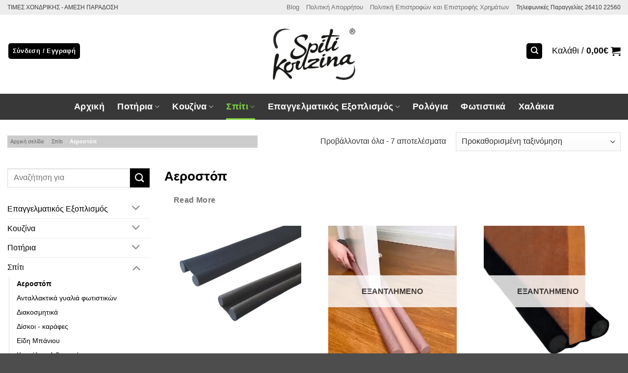

--- FILE ---
content_type: text/html; charset=UTF-8
request_url: https://www.spitikouzina.gr/product-category/spiti/aerostop/
body_size: 52563
content:
<!DOCTYPE html>
<html lang="el" class="loading-site no-js">
<head>
	<meta charset="UTF-8" />
	<link rel="profile" href="http://gmpg.org/xfn/11" />
	<link rel="pingback" href="https://www.spitikouzina.gr/xmlrpc.php" />

	<script>(function(html){html.className = html.className.replace(/\bno-js\b/,'js')})(document.documentElement);</script>
<meta name='robots' content='index, follow, max-image-preview:large, max-snippet:-1, max-video-preview:-1' />
<meta name="viewport" content="width=device-width, initial-scale=1" />
	<!-- This site is optimized with the Yoast SEO plugin v26.8 - https://yoast.com/product/yoast-seo-wordpress/ -->
	<title>Αεροστόπ Archives - Spiti Kouzina - Τιμές Χονδρικής - Εργαλεία κουζίνας &amp; Επαγγελματικός εξοπλισμός</title>
	<meta name="description" content="Αεροστόπ για να κλείνουμε την σκόνη και το κρύο έξω από το σπίτι εδώ θα βρείτε την μεγαλύτερη γκάμα ειδών σπιτιού σε τιμές χονδρικής και με" />
	<link rel="canonical" href="https://www.spitikouzina.gr/product-category/spiti/aerostop/" />
	<script type="application/ld+json" class="yoast-schema-graph">{"@context":"https://schema.org","@graph":[{"@type":"CollectionPage","@id":"https://www.spitikouzina.gr/product-category/spiti/aerostop/","url":"https://www.spitikouzina.gr/product-category/spiti/aerostop/","name":"Αεροστόπ Archives - Spiti Kouzina - Τιμές Χονδρικής - Εργαλεία κουζίνας &amp; Επαγγελματικός εξοπλισμός","isPartOf":{"@id":"https://yellow-clam-791874.hostingersite.com/#website"},"primaryImageOfPage":{"@id":"https://www.spitikouzina.gr/product-category/spiti/aerostop/#primaryimage"},"image":{"@id":"https://www.spitikouzina.gr/product-category/spiti/aerostop/#primaryimage"},"thumbnailUrl":"https://www.spitikouzina.gr/wp-content/uploads/2020/01/αεροστοπ-12.jpg","description":"Αεροστόπ για να κλείνουμε την σκόνη και το κρύο έξω από το σπίτι εδώ θα βρείτε την μεγαλύτερη γκάμα ειδών σπιτιού σε τιμές χονδρικής και με","breadcrumb":{"@id":"https://www.spitikouzina.gr/product-category/spiti/aerostop/#breadcrumb"},"inLanguage":"el"},{"@type":"ImageObject","inLanguage":"el","@id":"https://www.spitikouzina.gr/product-category/spiti/aerostop/#primaryimage","url":"https://www.spitikouzina.gr/wp-content/uploads/2020/01/αεροστοπ-12.jpg","contentUrl":"https://www.spitikouzina.gr/wp-content/uploads/2020/01/αεροστοπ-12.jpg","width":582,"height":565,"caption":"Αεροστόπ διπλό πόρτας γκρι"},{"@type":"BreadcrumbList","@id":"https://www.spitikouzina.gr/product-category/spiti/aerostop/#breadcrumb","itemListElement":[{"@type":"ListItem","position":1,"name":"Αρχική","item":"https://yellow-clam-791874.hostingersite.com/"},{"@type":"ListItem","position":2,"name":"Σπίτι","item":"https://www.spitikouzina.gr/product-category/spiti/"},{"@type":"ListItem","position":3,"name":"Αεροστόπ"}]},{"@type":"WebSite","@id":"https://yellow-clam-791874.hostingersite.com/#website","url":"https://yellow-clam-791874.hostingersite.com/","name":"Spiti Kouzina - Τιμές Χονδρικής - Δωρεάν Παράδοση","description":"Επαγγελματικός εξοπλισμός - Εργαλεία κουζίνας, πιάτα, ποτηριά","potentialAction":[{"@type":"SearchAction","target":{"@type":"EntryPoint","urlTemplate":"https://yellow-clam-791874.hostingersite.com/?s={search_term_string}"},"query-input":{"@type":"PropertyValueSpecification","valueRequired":true,"valueName":"search_term_string"}}],"inLanguage":"el"}]}</script>
	<!-- / Yoast SEO plugin. -->


<link rel='prefetch' href='https://www.spitikouzina.gr/wp-content/themes/flatsome/assets/js/flatsome.js?ver=e2eddd6c228105dac048' />
<link rel='prefetch' href='https://www.spitikouzina.gr/wp-content/themes/flatsome/assets/js/chunk.slider.js?ver=3.20.4' />
<link rel='prefetch' href='https://www.spitikouzina.gr/wp-content/themes/flatsome/assets/js/chunk.popups.js?ver=3.20.4' />
<link rel='prefetch' href='https://www.spitikouzina.gr/wp-content/themes/flatsome/assets/js/chunk.tooltips.js?ver=3.20.4' />
<link rel='prefetch' href='https://www.spitikouzina.gr/wp-content/themes/flatsome/assets/js/woocommerce.js?ver=1c9be63d628ff7c3ff4c' />
<link rel="alternate" type="application/rss+xml" title="Ροή RSS &raquo; Spiti Kouzina - Τιμές Χονδρικής -  Εργαλεία κουζίνας &amp; Επαγγελματικός εξοπλισμός" href="https://www.spitikouzina.gr/feed/" />
<link rel="alternate" type="application/rss+xml" title="Ροή Σχολίων &raquo; Spiti Kouzina - Τιμές Χονδρικής -  Εργαλεία κουζίνας &amp; Επαγγελματικός εξοπλισμός" href="https://www.spitikouzina.gr/comments/feed/" />
<link rel="alternate" type="application/rss+xml" title="Ροή για Spiti Kouzina - Τιμές Χονδρικής -  Εργαλεία κουζίνας &amp; Επαγγελματικός εξοπλισμός &raquo; Αεροστόπ Κατηγορία" href="https://www.spitikouzina.gr/product-category/spiti/aerostop/feed/" />
<style id='wp-img-auto-sizes-contain-inline-css' type='text/css'>
img:is([sizes=auto i],[sizes^="auto," i]){contain-intrinsic-size:3000px 1500px}
/*# sourceURL=wp-img-auto-sizes-contain-inline-css */
</style>
<style id='woocommerce-inline-inline-css' type='text/css'>
.woocommerce form .form-row .required { visibility: visible; }
/*# sourceURL=woocommerce-inline-inline-css */
</style>
<link rel='stylesheet' id='pwb-styles-frontend-css' href='https://www.spitikouzina.gr/wp-content/plugins/perfect-woocommerce-brands/build/frontend/css/style.css?ver=3.6.8' type='text/css' media='all' />
<link rel='stylesheet' id='flatsome-swatches-frontend-css' href='https://www.spitikouzina.gr/wp-content/themes/flatsome/assets/css/extensions/flatsome-swatches-frontend.css?ver=3.20.4' type='text/css' media='all' />
<link rel='stylesheet' id='flatsome-main-css' href='https://www.spitikouzina.gr/wp-content/themes/flatsome/assets/css/flatsome.css?ver=3.20.4' type='text/css' media='all' />
<style id='flatsome-main-inline-css' type='text/css'>
@font-face {
				font-family: "fl-icons";
				font-display: block;
				src: url(https://www.spitikouzina.gr/wp-content/themes/flatsome/assets/css/icons/fl-icons.eot?v=3.20.4);
				src:
					url(https://www.spitikouzina.gr/wp-content/themes/flatsome/assets/css/icons/fl-icons.eot#iefix?v=3.20.4) format("embedded-opentype"),
					url(https://www.spitikouzina.gr/wp-content/themes/flatsome/assets/css/icons/fl-icons.woff2?v=3.20.4) format("woff2"),
					url(https://www.spitikouzina.gr/wp-content/themes/flatsome/assets/css/icons/fl-icons.ttf?v=3.20.4) format("truetype"),
					url(https://www.spitikouzina.gr/wp-content/themes/flatsome/assets/css/icons/fl-icons.woff?v=3.20.4) format("woff"),
					url(https://www.spitikouzina.gr/wp-content/themes/flatsome/assets/css/icons/fl-icons.svg?v=3.20.4#fl-icons) format("svg");
			}
/*# sourceURL=flatsome-main-inline-css */
</style>
<link rel='stylesheet' id='flatsome-shop-css' href='https://www.spitikouzina.gr/wp-content/themes/flatsome/assets/css/flatsome-shop.css?ver=3.20.4' type='text/css' media='all' />
<script type="text/javascript" src="https://www.spitikouzina.gr/wp-includes/js/jquery/jquery.min.js?ver=3.7.1" id="jquery-core-js"></script>
<script type="text/javascript" src="https://www.spitikouzina.gr/wp-content/plugins/woocommerce/assets/js/jquery-blockui/jquery.blockUI.min.js?ver=2.7.0-wc.10.4.3" id="wc-jquery-blockui-js" data-wp-strategy="defer"></script>
<script type="text/javascript" src="https://www.spitikouzina.gr/wp-content/plugins/woocommerce/assets/js/js-cookie/js.cookie.min.js?ver=2.1.4-wc.10.4.3" id="wc-js-cookie-js" data-wp-strategy="defer"></script>
<link rel="https://api.w.org/" href="https://www.spitikouzina.gr/wp-json/" /><link rel="alternate" title="JSON" type="application/json" href="https://www.spitikouzina.gr/wp-json/wp/v2/product_cat/1153" /><link rel="EditURI" type="application/rsd+xml" title="RSD" href="https://www.spitikouzina.gr/xmlrpc.php?rsd" />
<meta name="generator" content="WordPress 6.9" />
<meta name="generator" content="WooCommerce 10.4.3" />
<meta name="generator" content="performance-lab 4.0.0; plugins: ">
<!-- Google site verification - Google for WooCommerce -->
<meta name="google-site-verification" content="-kQ4vVLnl0tn_6eHHwUCnd1Gvg4Vi10O6Kd-AsoY76U" />
<script>(function(d){var s = d.createElement("script");s.setAttribute("data-account", "UUm3BLCmT4");s.setAttribute("src", "https://accessibilityserver.org/widget.js");(d.body || d.head).appendChild(s);})(document)</script><noscript>Please ensure Javascript is enabled for purposes of <a href="https://accessibilityserver.org">website accessibility</a></noscript>	<noscript><style>.woocommerce-product-gallery{ opacity: 1 !important; }</style></noscript>
	<link rel="icon" href="https://www.spitikouzina.gr/wp-content/uploads/2017/05/spiti-kouzina-icon-100x100.png" sizes="32x32" />
<link rel="icon" href="https://www.spitikouzina.gr/wp-content/uploads/2017/05/spiti-kouzina-icon.png" sizes="192x192" />
<link rel="apple-touch-icon" href="https://www.spitikouzina.gr/wp-content/uploads/2017/05/spiti-kouzina-icon.png" />
<meta name="msapplication-TileImage" content="https://www.spitikouzina.gr/wp-content/uploads/2017/05/spiti-kouzina-icon.png" />
<style id="custom-css" type="text/css">:root {--primary-color: #000000;--fs-color-primary: #000000;--fs-color-secondary: #444444;--fs-color-success: #87b00c;--fs-color-alert: #ec0303;--fs-color-base: #383838;--fs-experimental-link-color: #000000;--fs-experimental-link-color-hover: #90c704;}.tooltipster-base {--tooltip-color: #fff;--tooltip-bg-color: #000;}.off-canvas-right .mfp-content, .off-canvas-left .mfp-content {--drawer-width: 666px;}.off-canvas .mfp-content.off-canvas-cart {--drawer-width: 360px;}.container-width, .full-width .ubermenu-nav, .container, .row{max-width: 1570px}.row.row-collapse{max-width: 1540px}.row.row-small{max-width: 1562.5px}.row.row-large{max-width: 1600px}.header-main{height: 161px}#logo img{max-height: 161px}#logo{width:333px;}#logo img{padding:28px 0;}.header-bottom{min-height: 33px}.header-top{min-height: 26px}.transparent .header-main{height: 30px}.transparent #logo img{max-height: 30px}.has-transparent + .page-title:first-of-type,.has-transparent + #main > .page-title,.has-transparent + #main > div > .page-title,.has-transparent + #main .page-header-wrapper:first-of-type .page-title{padding-top: 110px;}.header.show-on-scroll,.stuck .header-main{height:70px!important}.stuck #logo img{max-height: 70px!important}.search-form{ width: 60%;}.header-bg-color {background-color: rgba(255,255,255,0.9)}.header-bottom {background-color: #383838}.header-main .nav > li > a{line-height: 21px }.header-wrapper:not(.stuck) .header-main .header-nav{margin-top: -14px }.header-bottom-nav > li > a{line-height: 33px }@media (max-width: 549px) {.header-main{height: 101px}#logo img{max-height: 101px}}.nav-dropdown-has-arrow.nav-dropdown-has-border li.has-dropdown:before{border-bottom-color: #FFFFFF;}.nav .nav-dropdown{border-color: #FFFFFF }.nav-dropdown{font-size:102%}.header-top{background-color:#ededed!important;}h1,h2,h3,h4,h5,h6,.heading-font{color: #2b2b2b;}.breadcrumbs{text-transform: none;}button,.button{text-transform: none;}.nav > li > a, .links > li > a{text-transform: none;}.section-title span{text-transform: none;}h3.widget-title,span.widget-title{text-transform: none;}.header:not(.transparent) .top-bar-nav > li > a {color: #6b6b6b;}.header:not(.transparent) .header-nav-main.nav > li > a {color: #0a0a0a;}.header:not(.transparent) .header-bottom-nav.nav > li > a{color: #ffffff;}.header:not(.transparent) .header-bottom-nav.nav > li > a:hover,.header:not(.transparent) .header-bottom-nav.nav > li.active > a,.header:not(.transparent) .header-bottom-nav.nav > li.current > a,.header:not(.transparent) .header-bottom-nav.nav > li > a.active,.header:not(.transparent) .header-bottom-nav.nav > li > a.current{color: #81d742;}.header-bottom-nav.nav-line-bottom > li > a:before,.header-bottom-nav.nav-line-grow > li > a:before,.header-bottom-nav.nav-line > li > a:before,.header-bottom-nav.nav-box > li > a:hover,.header-bottom-nav.nav-box > li.active > a,.header-bottom-nav.nav-pills > li > a:hover,.header-bottom-nav.nav-pills > li.active > a{color:#FFF!important;background-color: #81d742;}.current .breadcrumb-step, [data-icon-label]:after, .button#place_order,.button.checkout,.checkout-button,.single_add_to_cart_button.button, .sticky-add-to-cart-select-options-button{background-color: #000000!important }.has-equal-box-heights .box-image {padding-top: 100%;}.badge-inner.on-sale{background-color: rgba(221,51,51,0.65)}.badge-inner.new-bubble-auto{background-color: #378201}.badge-inner.new-bubble{background-color: rgba(221,51,51,0.69)}ins .woocommerce-Price-amount { color: rgba(237,145,7,0.88); }input[type='submit'], input[type="button"], button:not(.icon), .button:not(.icon){border-radius: 6!important}@media screen and (min-width: 550px){.products .box-vertical .box-image{min-width: 444px!important;width: 444px!important;}}.footer-1{background-color: #f4f4f4}.page-title-small + main .product-container > .row{padding-top:0;}button[name='update_cart'] { display: none; }.nav-vertical-fly-out > li + li {border-top-width: 1px; border-top-style: solid;}/* Custom CSS */.nav-dropdown .menu-item-has-children>a, .nav-dropdown .title>a, .nav-dropdown .nav-dropdown-col>a {font-size: .0em !important ;color: #fff!important ;} /* .single_add_to_cart_button, .current .breadcrumb-step {background-color: #4267b2!important;} */.secondary.is-underline:hover, .secondary.is-outline:hover, .icon-label, .button.secondary:not(.is-outline), .button.alt:not(.is-outline), .badge-inner.on-sale, .button.checkout, .single_add_to_cart_button, .current .breadcrumb-step {background-color: #4267b2!important;}.badge-inner { padding: 18px;}inner.on-sale, .button.checkout, .single_add_to_cart_button, .current .breadcrumb-step {background-color: #adc199!important;}.secondary.is-underline:hover, .secondary.is-outline:hover, .icon-label, .button.secondary:not(.is-outline), .button.alt:not(.is-outline), .badge-inner.on-sale, .button.checkout, .single_add_to_cart_button, .current .breadcrumb-step {background-color: #000000 !important;}small {display: inline-block;font-size: 40%;}.badge-inner.on-sale,{background-color: #0000005c !important;}.breadcrumbs {color: #fff;font-weight: 700;letter-spacing: 0;padding: 6px;font-size: 11px;background: #cccccc !important;margin-right: 20%;}@media (min-width: 768px) {.woocommerce-mini-cart .mini_cart_item a {font-size: 14px; /* Adjust to your desired font size */line-height: 1.5; /* Optional for better spacing */color: #333; /* Optional: Set text color */text-decoration: none; /* Ensure no underlines */}.woocommerce-mini-cart .mini_cart_item a:hover {color: #0073aa; /* Optional: Change color on hover */}.widget_shopping_cart .woocommerce-mini-cart__buttons .button {margin: .5em 0 0;width: 100%;font-size: 18px;}}/* Custom CSS Mobile */@media (max-width: 549px){.container .section, .row .section {padding-left: 0px;padding-right: 0px;margin-top: -30px;margin-bottom: -50px;}.nav>li>a>i {font-size: 33px;transition: color .3s;vertical-align: middle;}.nav-column>li>a, .nav-dropdown>li>a, .nav-vertical-fly-out>li>a, .nav>li>a {color: hsl(0deg 0% 0% / 85%);transition: all .2s;}.nav>li>a {font-size: 1.1em;}.box-text {font-size: .9em;padding-bottom: 1.4em;padding: 16px;position: relative;width: 100%;background: #fbfbfb;}.box-text a:not(.button), .box-text h1, .box-text h2, .box-text h3, .box-text h4, .box-text h5, .box-text h6 {font-size: 18px;}span.amount {color: #111;font-weight: 700;white-space: nowrap;font-size: 22px;}.box {border-bottom: solid;}.nav>li>a {font-size: 1.1em;}.col {padding-bottom: 0px;padding: 0p;}.woocommerce-variation-add-to-cart :where(.ux-quantity,.single_add_to_cart_button,.ux-buy-now-button), form.cart :where(.ux-quantity,.single_add_to_cart_button,.ux-buy-now-button) {flex: 0 0 100%;}.form-minimal.quantity .qty {border-left: 0;border-right: 0;max-width: 100%;}.quantity input[type=number] {width: 100%;}.breadcrumbs {color: #222;font-weight: 700;letter-spacing: 0;padding: 0;font-size: 9px;}span.amount {color: #111;font-weight: 700;white-space: nowrap;font-size: 26px;}.category-filter-row {padding: 10px 0;font-size: 1.6em;}}.breadcrumbs {color: #fff;font-weight: 700;letter-spacing: 0;padding: 6px;font-size: 11px;background: black;}.has-equal-box-heights .box-image img, .has-format img, .image-cover img, .video-fit iframe, .video-fit video, img.back-image {padding: 6%;}.mfp-content {font-size: 1.6em;}}.label-new.menu-item > a:after{content:"New";}.label-hot.menu-item > a:after{content:"Hot";}.label-sale.menu-item > a:after{content:"Sale";}.label-popular.menu-item > a:after{content:"Popular";}</style><style id="flatsome-swatches-css">.variations_form .ux-swatch.selected {box-shadow: 0 0 0 2px var(--fs-color-secondary);}.ux-swatches-in-loop .ux-swatch.selected {box-shadow: 0 0 0 2px var(--fs-color-secondary);}</style><style id="flatsome-variation-images-css">.ux-additional-variation-images-thumbs-placeholder {max-height: 0;opacity: 0;visibility: hidden;transition: visibility .1s, opacity .1s, max-height .2s ease-out;}.ux-additional-variation-images-thumbs-placeholder--visible {max-height: 1000px;opacity: 1;visibility: visible;transition: visibility .2s, opacity .2s, max-height .1s ease-in;}</style><style id="kirki-inline-styles"></style>
		<!-- Global site tag (gtag.js) - Google Ads: AW-16637791598 - Google for WooCommerce -->
		<script async src="https://www.googletagmanager.com/gtag/js?id=AW-16637791598"></script>
		<script>
			window.dataLayer = window.dataLayer || [];
			function gtag() { dataLayer.push(arguments); }
			gtag( 'consent', 'default', {
				analytics_storage: 'denied',
				ad_storage: 'denied',
				ad_user_data: 'denied',
				ad_personalization: 'denied',
				region: ['AT', 'BE', 'BG', 'HR', 'CY', 'CZ', 'DK', 'EE', 'FI', 'FR', 'DE', 'GR', 'HU', 'IS', 'IE', 'IT', 'LV', 'LI', 'LT', 'LU', 'MT', 'NL', 'NO', 'PL', 'PT', 'RO', 'SK', 'SI', 'ES', 'SE', 'GB', 'CH'],
				wait_for_update: 500,
			} );
			gtag('js', new Date());
			gtag('set', 'developer_id.dOGY3NW', true);
			gtag("config", "AW-16637791598", { "groups": "GLA", "send_page_view": false });		</script>

		<link rel='stylesheet' id='wc-blocks-style-css' href='https://www.spitikouzina.gr/wp-content/plugins/woocommerce/assets/client/blocks/wc-blocks.css?ver=wc-10.4.3' type='text/css' media='all' />
<style id='global-styles-inline-css' type='text/css'>
:root{--wp--preset--aspect-ratio--square: 1;--wp--preset--aspect-ratio--4-3: 4/3;--wp--preset--aspect-ratio--3-4: 3/4;--wp--preset--aspect-ratio--3-2: 3/2;--wp--preset--aspect-ratio--2-3: 2/3;--wp--preset--aspect-ratio--16-9: 16/9;--wp--preset--aspect-ratio--9-16: 9/16;--wp--preset--color--black: #000000;--wp--preset--color--cyan-bluish-gray: #abb8c3;--wp--preset--color--white: #ffffff;--wp--preset--color--pale-pink: #f78da7;--wp--preset--color--vivid-red: #cf2e2e;--wp--preset--color--luminous-vivid-orange: #ff6900;--wp--preset--color--luminous-vivid-amber: #fcb900;--wp--preset--color--light-green-cyan: #7bdcb5;--wp--preset--color--vivid-green-cyan: #00d084;--wp--preset--color--pale-cyan-blue: #8ed1fc;--wp--preset--color--vivid-cyan-blue: #0693e3;--wp--preset--color--vivid-purple: #9b51e0;--wp--preset--color--primary: #000000;--wp--preset--color--secondary: #444444;--wp--preset--color--success: #87b00c;--wp--preset--color--alert: #ec0303;--wp--preset--gradient--vivid-cyan-blue-to-vivid-purple: linear-gradient(135deg,rgb(6,147,227) 0%,rgb(155,81,224) 100%);--wp--preset--gradient--light-green-cyan-to-vivid-green-cyan: linear-gradient(135deg,rgb(122,220,180) 0%,rgb(0,208,130) 100%);--wp--preset--gradient--luminous-vivid-amber-to-luminous-vivid-orange: linear-gradient(135deg,rgb(252,185,0) 0%,rgb(255,105,0) 100%);--wp--preset--gradient--luminous-vivid-orange-to-vivid-red: linear-gradient(135deg,rgb(255,105,0) 0%,rgb(207,46,46) 100%);--wp--preset--gradient--very-light-gray-to-cyan-bluish-gray: linear-gradient(135deg,rgb(238,238,238) 0%,rgb(169,184,195) 100%);--wp--preset--gradient--cool-to-warm-spectrum: linear-gradient(135deg,rgb(74,234,220) 0%,rgb(151,120,209) 20%,rgb(207,42,186) 40%,rgb(238,44,130) 60%,rgb(251,105,98) 80%,rgb(254,248,76) 100%);--wp--preset--gradient--blush-light-purple: linear-gradient(135deg,rgb(255,206,236) 0%,rgb(152,150,240) 100%);--wp--preset--gradient--blush-bordeaux: linear-gradient(135deg,rgb(254,205,165) 0%,rgb(254,45,45) 50%,rgb(107,0,62) 100%);--wp--preset--gradient--luminous-dusk: linear-gradient(135deg,rgb(255,203,112) 0%,rgb(199,81,192) 50%,rgb(65,88,208) 100%);--wp--preset--gradient--pale-ocean: linear-gradient(135deg,rgb(255,245,203) 0%,rgb(182,227,212) 50%,rgb(51,167,181) 100%);--wp--preset--gradient--electric-grass: linear-gradient(135deg,rgb(202,248,128) 0%,rgb(113,206,126) 100%);--wp--preset--gradient--midnight: linear-gradient(135deg,rgb(2,3,129) 0%,rgb(40,116,252) 100%);--wp--preset--font-size--small: 13px;--wp--preset--font-size--medium: 20px;--wp--preset--font-size--large: 36px;--wp--preset--font-size--x-large: 42px;--wp--preset--spacing--20: 0.44rem;--wp--preset--spacing--30: 0.67rem;--wp--preset--spacing--40: 1rem;--wp--preset--spacing--50: 1.5rem;--wp--preset--spacing--60: 2.25rem;--wp--preset--spacing--70: 3.38rem;--wp--preset--spacing--80: 5.06rem;--wp--preset--shadow--natural: 6px 6px 9px rgba(0, 0, 0, 0.2);--wp--preset--shadow--deep: 12px 12px 50px rgba(0, 0, 0, 0.4);--wp--preset--shadow--sharp: 6px 6px 0px rgba(0, 0, 0, 0.2);--wp--preset--shadow--outlined: 6px 6px 0px -3px rgb(255, 255, 255), 6px 6px rgb(0, 0, 0);--wp--preset--shadow--crisp: 6px 6px 0px rgb(0, 0, 0);}:where(body) { margin: 0; }.wp-site-blocks > .alignleft { float: left; margin-right: 2em; }.wp-site-blocks > .alignright { float: right; margin-left: 2em; }.wp-site-blocks > .aligncenter { justify-content: center; margin-left: auto; margin-right: auto; }:where(.is-layout-flex){gap: 0.5em;}:where(.is-layout-grid){gap: 0.5em;}.is-layout-flow > .alignleft{float: left;margin-inline-start: 0;margin-inline-end: 2em;}.is-layout-flow > .alignright{float: right;margin-inline-start: 2em;margin-inline-end: 0;}.is-layout-flow > .aligncenter{margin-left: auto !important;margin-right: auto !important;}.is-layout-constrained > .alignleft{float: left;margin-inline-start: 0;margin-inline-end: 2em;}.is-layout-constrained > .alignright{float: right;margin-inline-start: 2em;margin-inline-end: 0;}.is-layout-constrained > .aligncenter{margin-left: auto !important;margin-right: auto !important;}.is-layout-constrained > :where(:not(.alignleft):not(.alignright):not(.alignfull)){margin-left: auto !important;margin-right: auto !important;}body .is-layout-flex{display: flex;}.is-layout-flex{flex-wrap: wrap;align-items: center;}.is-layout-flex > :is(*, div){margin: 0;}body .is-layout-grid{display: grid;}.is-layout-grid > :is(*, div){margin: 0;}body{padding-top: 0px;padding-right: 0px;padding-bottom: 0px;padding-left: 0px;}a:where(:not(.wp-element-button)){text-decoration: none;}:root :where(.wp-element-button, .wp-block-button__link){background-color: #32373c;border-width: 0;color: #fff;font-family: inherit;font-size: inherit;font-style: inherit;font-weight: inherit;letter-spacing: inherit;line-height: inherit;padding-top: calc(0.667em + 2px);padding-right: calc(1.333em + 2px);padding-bottom: calc(0.667em + 2px);padding-left: calc(1.333em + 2px);text-decoration: none;text-transform: inherit;}.has-black-color{color: var(--wp--preset--color--black) !important;}.has-cyan-bluish-gray-color{color: var(--wp--preset--color--cyan-bluish-gray) !important;}.has-white-color{color: var(--wp--preset--color--white) !important;}.has-pale-pink-color{color: var(--wp--preset--color--pale-pink) !important;}.has-vivid-red-color{color: var(--wp--preset--color--vivid-red) !important;}.has-luminous-vivid-orange-color{color: var(--wp--preset--color--luminous-vivid-orange) !important;}.has-luminous-vivid-amber-color{color: var(--wp--preset--color--luminous-vivid-amber) !important;}.has-light-green-cyan-color{color: var(--wp--preset--color--light-green-cyan) !important;}.has-vivid-green-cyan-color{color: var(--wp--preset--color--vivid-green-cyan) !important;}.has-pale-cyan-blue-color{color: var(--wp--preset--color--pale-cyan-blue) !important;}.has-vivid-cyan-blue-color{color: var(--wp--preset--color--vivid-cyan-blue) !important;}.has-vivid-purple-color{color: var(--wp--preset--color--vivid-purple) !important;}.has-primary-color{color: var(--wp--preset--color--primary) !important;}.has-secondary-color{color: var(--wp--preset--color--secondary) !important;}.has-success-color{color: var(--wp--preset--color--success) !important;}.has-alert-color{color: var(--wp--preset--color--alert) !important;}.has-black-background-color{background-color: var(--wp--preset--color--black) !important;}.has-cyan-bluish-gray-background-color{background-color: var(--wp--preset--color--cyan-bluish-gray) !important;}.has-white-background-color{background-color: var(--wp--preset--color--white) !important;}.has-pale-pink-background-color{background-color: var(--wp--preset--color--pale-pink) !important;}.has-vivid-red-background-color{background-color: var(--wp--preset--color--vivid-red) !important;}.has-luminous-vivid-orange-background-color{background-color: var(--wp--preset--color--luminous-vivid-orange) !important;}.has-luminous-vivid-amber-background-color{background-color: var(--wp--preset--color--luminous-vivid-amber) !important;}.has-light-green-cyan-background-color{background-color: var(--wp--preset--color--light-green-cyan) !important;}.has-vivid-green-cyan-background-color{background-color: var(--wp--preset--color--vivid-green-cyan) !important;}.has-pale-cyan-blue-background-color{background-color: var(--wp--preset--color--pale-cyan-blue) !important;}.has-vivid-cyan-blue-background-color{background-color: var(--wp--preset--color--vivid-cyan-blue) !important;}.has-vivid-purple-background-color{background-color: var(--wp--preset--color--vivid-purple) !important;}.has-primary-background-color{background-color: var(--wp--preset--color--primary) !important;}.has-secondary-background-color{background-color: var(--wp--preset--color--secondary) !important;}.has-success-background-color{background-color: var(--wp--preset--color--success) !important;}.has-alert-background-color{background-color: var(--wp--preset--color--alert) !important;}.has-black-border-color{border-color: var(--wp--preset--color--black) !important;}.has-cyan-bluish-gray-border-color{border-color: var(--wp--preset--color--cyan-bluish-gray) !important;}.has-white-border-color{border-color: var(--wp--preset--color--white) !important;}.has-pale-pink-border-color{border-color: var(--wp--preset--color--pale-pink) !important;}.has-vivid-red-border-color{border-color: var(--wp--preset--color--vivid-red) !important;}.has-luminous-vivid-orange-border-color{border-color: var(--wp--preset--color--luminous-vivid-orange) !important;}.has-luminous-vivid-amber-border-color{border-color: var(--wp--preset--color--luminous-vivid-amber) !important;}.has-light-green-cyan-border-color{border-color: var(--wp--preset--color--light-green-cyan) !important;}.has-vivid-green-cyan-border-color{border-color: var(--wp--preset--color--vivid-green-cyan) !important;}.has-pale-cyan-blue-border-color{border-color: var(--wp--preset--color--pale-cyan-blue) !important;}.has-vivid-cyan-blue-border-color{border-color: var(--wp--preset--color--vivid-cyan-blue) !important;}.has-vivid-purple-border-color{border-color: var(--wp--preset--color--vivid-purple) !important;}.has-primary-border-color{border-color: var(--wp--preset--color--primary) !important;}.has-secondary-border-color{border-color: var(--wp--preset--color--secondary) !important;}.has-success-border-color{border-color: var(--wp--preset--color--success) !important;}.has-alert-border-color{border-color: var(--wp--preset--color--alert) !important;}.has-vivid-cyan-blue-to-vivid-purple-gradient-background{background: var(--wp--preset--gradient--vivid-cyan-blue-to-vivid-purple) !important;}.has-light-green-cyan-to-vivid-green-cyan-gradient-background{background: var(--wp--preset--gradient--light-green-cyan-to-vivid-green-cyan) !important;}.has-luminous-vivid-amber-to-luminous-vivid-orange-gradient-background{background: var(--wp--preset--gradient--luminous-vivid-amber-to-luminous-vivid-orange) !important;}.has-luminous-vivid-orange-to-vivid-red-gradient-background{background: var(--wp--preset--gradient--luminous-vivid-orange-to-vivid-red) !important;}.has-very-light-gray-to-cyan-bluish-gray-gradient-background{background: var(--wp--preset--gradient--very-light-gray-to-cyan-bluish-gray) !important;}.has-cool-to-warm-spectrum-gradient-background{background: var(--wp--preset--gradient--cool-to-warm-spectrum) !important;}.has-blush-light-purple-gradient-background{background: var(--wp--preset--gradient--blush-light-purple) !important;}.has-blush-bordeaux-gradient-background{background: var(--wp--preset--gradient--blush-bordeaux) !important;}.has-luminous-dusk-gradient-background{background: var(--wp--preset--gradient--luminous-dusk) !important;}.has-pale-ocean-gradient-background{background: var(--wp--preset--gradient--pale-ocean) !important;}.has-electric-grass-gradient-background{background: var(--wp--preset--gradient--electric-grass) !important;}.has-midnight-gradient-background{background: var(--wp--preset--gradient--midnight) !important;}.has-small-font-size{font-size: var(--wp--preset--font-size--small) !important;}.has-medium-font-size{font-size: var(--wp--preset--font-size--medium) !important;}.has-large-font-size{font-size: var(--wp--preset--font-size--large) !important;}.has-x-large-font-size{font-size: var(--wp--preset--font-size--x-large) !important;}
/*# sourceURL=global-styles-inline-css */
</style>
<link rel='stylesheet' id='wc-stripe-blocks-checkout-style-css' href='https://www.spitikouzina.gr/wp-content/plugins/woocommerce-gateway-stripe/build/upe-blocks.css?ver=5149cca93b0373758856' type='text/css' media='all' />
<link rel='stylesheet' id='select2-css' href='https://www.spitikouzina.gr/wp-content/plugins/woocommerce/assets/css/select2.css?ver=10.4.3' type='text/css' media='all' />
</head>

<body class="archive tax-product_cat term-aerostop term-1153 wp-theme-flatsome wp-child-theme-flatsome-child theme-flatsome woocommerce woocommerce-page woocommerce-no-js lightbox nav-dropdown-has-shadow nav-dropdown-has-border ux-shop-ajax-filters">

<script type="text/javascript">
(function () {
    function initializeReadMore() {
        const descriptions = document.querySelectorAll('.term-description');

        descriptions.forEach(description => {
            if (!description.dataset.initialized) {
                description.dataset.initialized = 'true';

                const button = document.createElement('button');
                button.textContent = 'Read More';
                button.style.cursor = 'pointer';
                button.style.marginTop = '10px';
                button.style.color = '#747474';
                button.style.border = 'none';

                description.parentNode.insertBefore(button, description.nextSibling);

                // Set initial collapsed styles for the description
                description.style.overflow = 'hidden';
                description.style.whiteSpace = 'nowrap';
                description.style.textOverflow = 'ellipsis';
                description.style.maxHeight = '2.21em'; // Adjusted to 2.21em

                button.addEventListener('click', function () {
                    const isExpanded = description.style.whiteSpace === 'normal';

                    if (isExpanded) {
                        // Collapse the description
                        description.style.whiteSpace = 'nowrap';
                        description.style.overflow = 'hidden';
                        description.style.textOverflow = 'ellipsis';
                        description.style.maxHeight = '2.21em'; // Ensure it collapses back to 2.21em
                        button.textContent = 'Read More';
                    } else {
                        // Expand the description
                        description.style.whiteSpace = 'normal';
                        description.style.overflow = 'visible';
                        description.style.textOverflow = 'unset';
                        description.style.maxHeight = 'none';
                        button.textContent = 'Read Less';
                    }
                });
            }
        });
    }

    // Run the script on DOMContentLoaded
    document.addEventListener('DOMContentLoaded', function () {
        initializeReadMore();
    });

    // Reinitialize after AJAX updates
    const observer = new MutationObserver(() => {
        initializeReadMore();
    });

    observer.observe(document.body, {
        childList: true,
        subtree: true,
    });
})();
</script>
<script type="text/javascript">
/* <![CDATA[ */
gtag("event", "page_view", {send_to: "GLA"});
/* ]]> */
</script>

<a class="skip-link screen-reader-text" href="#main">Μετάβαση στο περιεχόμενο</a>

<div id="wrapper">

	
	<header id="header" class="header ">
		<div class="header-wrapper">
			<div id="top-bar" class="header-top hide-for-sticky">
    <div class="flex-row container">
      <div class="flex-col hide-for-medium flex-left">
          <ul class="nav nav-left medium-nav-center nav-small  nav-line-grow">
              <li class="html custom html_topbar_right">ΤΙΜΕΣ ΧΟΝΔΡΙΚΗΣ - ΑΜΕΣΗ ΠΑΡΑΔΟΣΗ </li>          </ul>
      </div>

      <div class="flex-col hide-for-medium flex-center">
          <ul class="nav nav-center nav-small  nav-line-grow">
                        </ul>
      </div>

      <div class="flex-col hide-for-medium flex-right">
         <ul class="nav top-bar-nav nav-right nav-small  nav-line-grow">
              <li id="menu-item-65517" class="menu-item menu-item-type-custom menu-item-object-custom menu-item-65517 menu-item-design-default"><a href="https://www.spitikouzina.gr/blog-3/" class="nav-top-link">Blog</a></li>
<li id="menu-item-32606" class="menu-item menu-item-type-post_type menu-item-object-page menu-item-32606 menu-item-design-default"><a href="https://www.spitikouzina.gr/politiki-aporritou/" class="nav-top-link">Πολιτική Απορρήτου</a></li>
<li id="menu-item-32607" class="menu-item menu-item-type-post_type menu-item-object-page menu-item-32607 menu-item-design-default"><a href="https://www.spitikouzina.gr/politiki-epistrofon-kai-epistrofis-chrimaton/" class="nav-top-link">Πολιτική Επιστροφών και Επιστροφής Χρημάτων</a></li>
<li class="html custom html_topbar_left">Τηλεφωνικές Παραγγελίες
 26410 22560</li>          </ul>
      </div>

            <div class="flex-col show-for-medium flex-grow">
          <ul class="nav nav-center nav-small mobile-nav  nav-line-grow">
              <li class="html custom html_topbar_left">Τηλεφωνικές Παραγγελίες
 26410 22560</li>          </ul>
      </div>
      
    </div>
</div>
<div id="masthead" class="header-main show-logo-center hide-for-sticky">
      <div class="header-inner flex-row container logo-center medium-logo-center" role="navigation">

          <!-- Logo -->
          <div id="logo" class="flex-col logo">
            
<!-- Header logo -->
<a href="https://www.spitikouzina.gr/" title="Spiti Kouzina &#8211; Τιμές Χονδρικής &#8211;  Εργαλεία κουζίνας &amp; Επαγγελματικός εξοπλισμός - Επαγγελματικός εξοπλισμός &#8211; Εργαλεία κουζίνας, πιάτα, ποτηριά" rel="home">
		<img width="193" height="120" src="https://www.spitikouzina.gr/wp-content/uploads/2017/06/spiti-kouzina-logo.png" class="header_logo header-logo" alt="Spiti Kouzina &#8211; Τιμές Χονδρικής &#8211;  Εργαλεία κουζίνας &amp; Επαγγελματικός εξοπλισμός"/><img  width="193" height="120" src="https://www.spitikouzina.gr/wp-content/uploads/2017/06/spiti-kouzina-logo.png" class="header-logo-dark" alt="Spiti Kouzina &#8211; Τιμές Χονδρικής &#8211;  Εργαλεία κουζίνας &amp; Επαγγελματικός εξοπλισμός"/></a>
          </div>

          <!-- Mobile Left Elements -->
          <div class="flex-col show-for-medium flex-left">
            <ul class="mobile-nav nav nav-left ">
              <li class="nav-icon has-icon">
			<a href="#" class="is-small" data-open="#main-menu" data-pos="left" data-bg="main-menu-overlay" role="button" aria-label="Menu" aria-controls="main-menu" aria-expanded="false" aria-haspopup="dialog" data-flatsome-role-button>
			<i class="icon-menu" aria-hidden="true"></i>					</a>
	</li>
            </ul>
          </div>

          <!-- Left Elements -->
          <div class="flex-col hide-for-medium flex-left
            ">
            <ul class="header-nav header-nav-main nav nav-left  nav-size-xlarge nav-spacing-medium" >
              
<li class="account-item has-icon">
<div class="header-button">
	<a href="https://www.spitikouzina.gr/my-account/" class="nav-top-link nav-top-not-logged-in icon primary button round is-small icon primary button round is-small" title="Σύνδεση">
					<span>
			Σύνδεση / Εγγραφή			</span>
				</a>


</div>

</li>
            </ul>
          </div>

          <!-- Right Elements -->
          <div class="flex-col hide-for-medium flex-right">
            <ul class="header-nav header-nav-main nav nav-right  nav-size-xlarge nav-spacing-medium">
              <li class="header-search header-search-dropdown has-icon has-dropdown menu-item-has-children">
	<div class="header-button">	<a href="#" aria-label="Αναζήτηση" aria-haspopup="true" aria-expanded="false" aria-controls="ux-search-dropdown" class="nav-top-link icon primary button round is-small"><i class="icon-search" aria-hidden="true"></i></a>
	</div>	<ul id="ux-search-dropdown" class="nav-dropdown nav-dropdown-bold">
	 	<li class="header-search-form search-form html relative has-icon">
	<div class="header-search-form-wrapper">
		<div class="searchform-wrapper ux-search-box relative form-flat is-normal"><form role="search" method="get" class="searchform" action="https://www.spitikouzina.gr/">
	<div class="flex-row relative">
						<div class="flex-col flex-grow">
			<label class="screen-reader-text" for="woocommerce-product-search-field-0">Αναζήτηση για:</label>
			<input type="search" id="woocommerce-product-search-field-0" class="search-field mb-0" placeholder="Aναζήτηση για" value="" name="s" />
			<input type="hidden" name="post_type" value="product" />
					</div>
		<div class="flex-col">
			<button type="submit" value="Αναζήτηση" class="ux-search-submit submit-button secondary button  icon mb-0" aria-label="Submit">
				<i class="icon-search" aria-hidden="true"></i>			</button>
		</div>
	</div>
	<div class="live-search-results text-left z-top"></div>
</form>
</div>	</div>
</li>
	</ul>
</li>
<li class="cart-item has-icon">

<a href="https://www.spitikouzina.gr/cart/" class="header-cart-link nav-top-link is-small off-canvas-toggle" title="Καλάθι" aria-label="Καλάθι" aria-expanded="false" aria-haspopup="dialog" role="button" data-open="#cart-popup" data-class="off-canvas-cart" data-pos="right" aria-controls="cart-popup" data-flatsome-role-button>

<span class="header-cart-title">
   Καλάθι   /      <span class="cart-price"><span class="woocommerce-Price-amount amount"><bdi>0,00<span class="woocommerce-Price-currencySymbol">&euro;</span></bdi></span></span>
  </span>

    <i class="icon-shopping-cart" aria-hidden="true" data-icon-label="0"></i>  </a>



  <!-- Cart Sidebar Popup -->
  <div id="cart-popup" class="mfp-hide">
  <div class="cart-popup-inner inner-padding cart-popup-inner--sticky">
      <div class="cart-popup-title text-center">
          <span class="heading-font uppercase">Καλάθι</span>
          <div class="is-divider"></div>
      </div>
	  <div class="widget_shopping_cart">
		  <div class="widget_shopping_cart_content">
			  

	<div class="ux-mini-cart-empty flex flex-row-col text-center pt pb">
				<div class="ux-mini-cart-empty-icon">
			<svg aria-hidden="true" xmlns="http://www.w3.org/2000/svg" viewBox="0 0 17 19" style="opacity:.1;height:80px;">
				<path d="M8.5 0C6.7 0 5.3 1.2 5.3 2.7v2H2.1c-.3 0-.6.3-.7.7L0 18.2c0 .4.2.8.6.8h15.7c.4 0 .7-.3.7-.7v-.1L15.6 5.4c0-.3-.3-.6-.7-.6h-3.2v-2c0-1.6-1.4-2.8-3.2-2.8zM6.7 2.7c0-.8.8-1.4 1.8-1.4s1.8.6 1.8 1.4v2H6.7v-2zm7.5 3.4 1.3 11.5h-14L2.8 6.1h2.5v1.4c0 .4.3.7.7.7.4 0 .7-.3.7-.7V6.1h3.5v1.4c0 .4.3.7.7.7s.7-.3.7-.7V6.1h2.6z" fill-rule="evenodd" clip-rule="evenodd" fill="currentColor"></path>
			</svg>
		</div>
				<p class="woocommerce-mini-cart__empty-message empty">Κανένα προϊόν στο καλάθι σας.</p>
					<p class="return-to-shop">
				<a class="button primary wc-backward" href="https://www.spitikouzina.gr/shop/">
					Επιστροφή στο κατάστημα				</a>
			</p>
				</div>


		  </div>
	  </div>
            <div class="payment-icons inline-block" role="group" aria-label="Payment icons"><div class="payment-icon"><svg aria-hidden="true" version="1.1" xmlns="http://www.w3.org/2000/svg" xmlns:xlink="http://www.w3.org/1999/xlink"  viewBox="0 0 64 32">
<path d="M10.781 7.688c-0.251-1.283-1.219-1.688-2.344-1.688h-8.376l-0.061 0.405c5.749 1.469 10.469 4.595 12.595 10.501l-1.813-9.219zM13.125 19.688l-0.531-2.781c-1.096-2.907-3.752-5.594-6.752-6.813l4.219 15.939h5.469l8.157-20.032h-5.501l-5.062 13.688zM27.72 26.061l3.248-20.061h-5.187l-3.251 20.061h5.189zM41.875 5.656c-5.125 0-8.717 2.72-8.749 6.624-0.032 2.877 2.563 4.469 4.531 5.439 2.032 0.968 2.688 1.624 2.688 2.499 0 1.344-1.624 1.939-3.093 1.939-2.093 0-3.219-0.251-4.875-1.032l-0.688-0.344-0.719 4.499c1.219 0.563 3.437 1.064 5.781 1.064 5.437 0.032 8.97-2.688 9.032-6.843 0-2.282-1.405-4-4.376-5.439-1.811-0.904-2.904-1.563-2.904-2.499 0-0.843 0.936-1.72 2.968-1.72 1.688-0.029 2.936 0.314 3.875 0.752l0.469 0.248 0.717-4.344c-1.032-0.406-2.656-0.844-4.656-0.844zM55.813 6c-1.251 0-2.189 0.376-2.72 1.688l-7.688 18.374h5.437c0.877-2.467 1.096-3 1.096-3 0.592 0 5.875 0 6.624 0 0 0 0.157 0.688 0.624 3h4.813l-4.187-20.061h-4zM53.405 18.938c0 0 0.437-1.157 2.064-5.594-0.032 0.032 0.437-1.157 0.688-1.907l0.374 1.72c0.968 4.781 1.189 5.781 1.189 5.781-0.813 0-3.283 0-4.315 0z"></path>
</svg>
<span class="screen-reader-text">Visa</span></div><div class="payment-icon"><svg aria-hidden="true" version="1.1" xmlns="http://www.w3.org/2000/svg" xmlns:xlink="http://www.w3.org/1999/xlink"  viewBox="0 0 64 32">
<path d="M35.255 12.078h-2.396c-0.229 0-0.444 0.114-0.572 0.303l-3.306 4.868-1.4-4.678c-0.088-0.292-0.358-0.493-0.663-0.493h-2.355c-0.284 0-0.485 0.28-0.393 0.548l2.638 7.745-2.481 3.501c-0.195 0.275 0.002 0.655 0.339 0.655h2.394c0.227 0 0.439-0.111 0.569-0.297l7.968-11.501c0.191-0.275-0.006-0.652-0.341-0.652zM19.237 16.718c-0.23 1.362-1.311 2.276-2.691 2.276-0.691 0-1.245-0.223-1.601-0.644-0.353-0.417-0.485-1.012-0.374-1.674 0.214-1.35 1.313-2.294 2.671-2.294 0.677 0 1.227 0.225 1.589 0.65 0.365 0.428 0.509 1.027 0.404 1.686zM22.559 12.078h-2.384c-0.204 0-0.378 0.148-0.41 0.351l-0.104 0.666-0.166-0.241c-0.517-0.749-1.667-1-2.817-1-2.634 0-4.883 1.996-5.321 4.796-0.228 1.396 0.095 2.731 0.888 3.662 0.727 0.856 1.765 1.212 3.002 1.212 2.123 0 3.3-1.363 3.3-1.363l-0.106 0.662c-0.040 0.252 0.155 0.479 0.41 0.479h2.147c0.341 0 0.63-0.247 0.684-0.584l1.289-8.161c0.040-0.251-0.155-0.479-0.41-0.479zM8.254 12.135c-0.272 1.787-1.636 1.787-2.957 1.787h-0.751l0.527-3.336c0.031-0.202 0.205-0.35 0.41-0.35h0.345c0.899 0 1.747 0 2.185 0.511 0.262 0.307 0.341 0.761 0.242 1.388zM7.68 7.473h-4.979c-0.341 0-0.63 0.248-0.684 0.584l-2.013 12.765c-0.040 0.252 0.155 0.479 0.41 0.479h2.378c0.34 0 0.63-0.248 0.683-0.584l0.543-3.444c0.053-0.337 0.343-0.584 0.683-0.584h1.575c3.279 0 5.172-1.587 5.666-4.732 0.223-1.375 0.009-2.456-0.635-3.212-0.707-0.832-1.962-1.272-3.628-1.272zM60.876 7.823l-2.043 12.998c-0.040 0.252 0.155 0.479 0.41 0.479h2.055c0.34 0 0.63-0.248 0.683-0.584l2.015-12.765c0.040-0.252-0.155-0.479-0.41-0.479h-2.299c-0.205 0.001-0.379 0.148-0.41 0.351zM54.744 16.718c-0.23 1.362-1.311 2.276-2.691 2.276-0.691 0-1.245-0.223-1.601-0.644-0.353-0.417-0.485-1.012-0.374-1.674 0.214-1.35 1.313-2.294 2.671-2.294 0.677 0 1.227 0.225 1.589 0.65 0.365 0.428 0.509 1.027 0.404 1.686zM58.066 12.078h-2.384c-0.204 0-0.378 0.148-0.41 0.351l-0.104 0.666-0.167-0.241c-0.516-0.749-1.667-1-2.816-1-2.634 0-4.883 1.996-5.321 4.796-0.228 1.396 0.095 2.731 0.888 3.662 0.727 0.856 1.765 1.212 3.002 1.212 2.123 0 3.3-1.363 3.3-1.363l-0.106 0.662c-0.040 0.252 0.155 0.479 0.41 0.479h2.147c0.341 0 0.63-0.247 0.684-0.584l1.289-8.161c0.040-0.252-0.156-0.479-0.41-0.479zM43.761 12.135c-0.272 1.787-1.636 1.787-2.957 1.787h-0.751l0.527-3.336c0.031-0.202 0.205-0.35 0.41-0.35h0.345c0.899 0 1.747 0 2.185 0.511 0.261 0.307 0.34 0.761 0.241 1.388zM43.187 7.473h-4.979c-0.341 0-0.63 0.248-0.684 0.584l-2.013 12.765c-0.040 0.252 0.156 0.479 0.41 0.479h2.554c0.238 0 0.441-0.173 0.478-0.408l0.572-3.619c0.053-0.337 0.343-0.584 0.683-0.584h1.575c3.279 0 5.172-1.587 5.666-4.732 0.223-1.375 0.009-2.456-0.635-3.212-0.707-0.832-1.962-1.272-3.627-1.272z"></path>
</svg>
<span class="screen-reader-text">PayPal</span></div><div class="payment-icon"><svg aria-hidden="true" version="1.1" xmlns="http://www.w3.org/2000/svg" xmlns:xlink="http://www.w3.org/1999/xlink"  viewBox="0 0 64 32">
<path d="M7.114 14.656c-1.375-0.5-2.125-0.906-2.125-1.531 0-0.531 0.437-0.812 1.188-0.812 1.437 0 2.875 0.531 3.875 1.031l0.563-3.5c-0.781-0.375-2.406-1-4.656-1-1.594 0-2.906 0.406-3.844 1.188-1 0.812-1.5 2-1.5 3.406 0 2.563 1.563 3.688 4.125 4.594 1.625 0.594 2.188 1 2.188 1.656 0 0.625-0.531 0.969-1.5 0.969-1.188 0-3.156-0.594-4.437-1.343l-0.563 3.531c1.094 0.625 3.125 1.281 5.25 1.281 1.688 0 3.063-0.406 4.031-1.157 1.063-0.843 1.594-2.062 1.594-3.656-0.001-2.625-1.595-3.719-4.188-4.657zM21.114 9.125h-3v-4.219l-4.031 0.656-0.563 3.563-1.437 0.25-0.531 3.219h1.937v6.844c0 1.781 0.469 3 1.375 3.75 0.781 0.625 1.907 0.938 3.469 0.938 1.219 0 1.937-0.219 2.468-0.344v-3.688c-0.282 0.063-0.938 0.22-1.375 0.22-0.906 0-1.313-0.5-1.313-1.563v-6.156h2.406l0.595-3.469zM30.396 9.031c-0.313-0.062-0.594-0.093-0.876-0.093-1.312 0-2.374 0.687-2.781 1.937l-0.313-1.75h-4.093v14.719h4.687v-9.563c0.594-0.719 1.437-0.968 2.563-0.968 0.25 0 0.5 0 0.812 0.062v-4.344zM33.895 2.719c-1.375 0-2.468 1.094-2.468 2.469s1.094 2.5 2.468 2.5 2.469-1.124 2.469-2.5-1.094-2.469-2.469-2.469zM36.239 23.844v-14.719h-4.687v14.719h4.687zM49.583 10.468c-0.843-1.094-2-1.625-3.469-1.625-1.343 0-2.531 0.563-3.656 1.75l-0.25-1.469h-4.125v20.155l4.688-0.781v-4.719c0.719 0.219 1.469 0.344 2.125 0.344 1.157 0 2.876-0.313 4.188-1.75 1.281-1.375 1.907-3.5 1.907-6.313 0-2.499-0.469-4.405-1.407-5.593zM45.677 19.532c-0.375 0.687-0.969 1.094-1.625 1.094-0.468 0-0.906-0.093-1.281-0.281v-7c0.812-0.844 1.531-0.938 1.781-0.938 1.188 0 1.781 1.313 1.781 3.812 0.001 1.437-0.219 2.531-0.656 3.313zM62.927 10.843c-1.032-1.312-2.563-2-4.501-2-4 0-6.468 2.938-6.468 7.688 0 2.625 0.656 4.625 1.968 5.875 1.157 1.157 2.844 1.719 5.032 1.719 2 0 3.844-0.469 5-1.251l-0.501-3.219c-1.157 0.625-2.5 0.969-4 0.969-0.906 0-1.532-0.188-1.969-0.594-0.5-0.406-0.781-1.094-0.875-2.062h7.75c0.031-0.219 0.062-1.281 0.062-1.625 0.001-2.344-0.5-4.188-1.499-5.5zM56.583 15.094c0.125-2.093 0.687-3.062 1.75-3.062s1.625 1 1.687 3.062h-3.437z"></path>
</svg>
<span class="screen-reader-text">Stripe</span></div><div class="payment-icon"><svg aria-hidden="true" viewBox="0 0 64 32" xmlns="http://www.w3.org/2000/svg">
	<path d="M18.4306 31.9299V29.8062C18.4306 28.9938 17.9382 28.4618 17.0929 28.4618C16.6703 28.4618 16.2107 28.6021 15.8948 29.0639C15.6486 28.6763 15.2957 28.4618 14.7663 28.4618C14.4135 28.4618 14.0606 28.5691 13.7816 28.9567V28.532H13.043V31.9299H13.7816V30.0536C13.7816 29.4515 14.0975 29.167 14.5899 29.167C15.0823 29.167 15.3285 29.4845 15.3285 30.0536V31.9299H16.0671V30.0536C16.0671 29.4515 16.42 29.167 16.8754 29.167C17.3678 29.167 17.614 29.4845 17.614 30.0536V31.9299H18.4306ZM29.3863 28.532H28.1882V27.5051H27.4496V28.532H26.7808V29.2041H27.4496V30.7629C27.4496 31.5423 27.7655 32 28.6108 32C28.9268 32 29.2797 31.8928 29.5259 31.7526L29.3125 31.1134C29.0991 31.2536 28.8529 31.2907 28.6765 31.2907C28.3236 31.2907 28.1841 31.0763 28.1841 30.7258V29.2041H29.3822V28.532H29.3863ZM35.6562 28.4577C35.2335 28.4577 34.9504 28.6722 34.774 28.9526V28.5278H34.0354V31.9258H34.774V30.0124C34.774 29.4474 35.0202 29.1258 35.4797 29.1258C35.6192 29.1258 35.7957 29.1629 35.9393 29.1959L36.1527 28.4866C36.0049 28.4577 35.7957 28.4577 35.6562 28.4577ZM26.1817 28.8124C25.8288 28.5649 25.3364 28.4577 24.8071 28.4577C23.9618 28.4577 23.3997 28.8825 23.3997 29.5546C23.3997 30.1196 23.8223 30.4412 24.5609 30.5443L24.9138 30.5814C25.2995 30.6515 25.5128 30.7588 25.5128 30.9361C25.5128 31.1835 25.2297 31.3608 24.7373 31.3608C24.2449 31.3608 23.8551 31.1835 23.6089 31.0062L23.256 31.5711C23.6417 31.8557 24.1711 31.9959 24.7004 31.9959C25.6852 31.9959 26.2514 31.534 26.2514 30.899C26.2514 30.2969 25.7919 29.9794 25.0902 29.8722L24.7373 29.835C24.4214 29.7979 24.1752 29.7278 24.1752 29.5175C24.1752 29.2701 24.4214 29.1299 24.8112 29.1299C25.2338 29.1299 25.6565 29.3072 25.8698 29.4144L26.1817 28.8124ZM45.8323 28.4577C45.4097 28.4577 45.1265 28.6722 44.9501 28.9526V28.5278H44.2115V31.9258H44.9501V30.0124C44.9501 29.4474 45.1963 29.1258 45.6559 29.1258C45.7954 29.1258 45.9718 29.1629 46.1154 29.1959L46.3288 28.4948C46.1852 28.4577 45.9759 28.4577 45.8323 28.4577ZM36.3948 30.2309C36.3948 31.2577 37.1005 32 38.192 32C38.6844 32 39.0373 31.8928 39.3901 31.6124L39.0373 31.0103C38.7541 31.2247 38.4751 31.3278 38.1551 31.3278C37.556 31.3278 37.1333 30.9031 37.1333 30.2309C37.1333 29.5917 37.556 29.167 38.1551 29.134C38.471 29.134 38.7541 29.2412 39.0373 29.4515L39.3901 28.8495C39.0373 28.5649 38.6844 28.4618 38.192 28.4618C37.1005 28.4577 36.3948 29.2041 36.3948 30.2309ZM43.2267 30.2309V28.532H42.4881V28.9567C42.2419 28.6392 41.889 28.4618 41.4295 28.4618C40.4775 28.4618 39.7389 29.2041 39.7389 30.2309C39.7389 31.2577 40.4775 32 41.4295 32C41.9219 32 42.2748 31.8227 42.4881 31.5051V31.9299H43.2267V30.2309ZM40.5144 30.2309C40.5144 29.6289 40.9002 29.134 41.5362 29.134C42.1352 29.134 42.5579 29.5959 42.5579 30.2309C42.5579 30.833 42.1352 31.3278 41.5362 31.3278C40.9043 31.2907 40.5144 30.8289 40.5144 30.2309ZM31.676 28.4577C30.6912 28.4577 29.9854 29.167 29.9854 30.2268C29.9854 31.2907 30.6912 31.9959 31.7129 31.9959C32.2053 31.9959 32.6977 31.8557 33.0875 31.534L32.7346 31.0021C32.4515 31.2165 32.0986 31.3567 31.7498 31.3567C31.2903 31.3567 30.8348 31.1423 30.7281 30.5443H33.227C33.227 30.4371 33.227 30.367 33.227 30.2598C33.2598 29.167 32.6238 28.4577 31.676 28.4577ZM31.676 29.0969C32.1355 29.0969 32.4515 29.3814 32.5213 29.9093H30.7609C30.8307 29.4515 31.1467 29.0969 31.676 29.0969ZM50.0259 30.2309V27.1876H49.2873V28.9567C49.0411 28.6392 48.6882 28.4618 48.2286 28.4618C47.2767 28.4618 46.5381 29.2041 46.5381 30.2309C46.5381 31.2577 47.2767 32 48.2286 32C48.721 32 49.0739 31.8227 49.2873 31.5051V31.9299H50.0259V30.2309ZM47.3136 30.2309C47.3136 29.6289 47.6993 29.134 48.3353 29.134C48.9344 29.134 49.357 29.5959 49.357 30.2309C49.357 30.833 48.9344 31.3278 48.3353 31.3278C47.6993 31.2907 47.3136 30.8289 47.3136 30.2309ZM22.5872 30.2309V28.532H21.8486V28.9567C21.6024 28.6392 21.2495 28.4618 20.79 28.4618C19.838 28.4618 19.0994 29.2041 19.0994 30.2309C19.0994 31.2577 19.838 32 20.79 32C21.2824 32 21.6352 31.8227 21.8486 31.5051V31.9299H22.5872V30.2309ZM19.8421 30.2309C19.8421 29.6289 20.2278 29.134 20.8638 29.134C21.4629 29.134 21.8855 29.5959 21.8855 30.2309C21.8855 30.833 21.4629 31.3278 20.8638 31.3278C20.2278 31.2907 19.8421 30.8289 19.8421 30.2309Z"/>
	<path d="M26.6745 12.7423C26.6745 8.67216 28.5785 5.05979 31.5 2.72577C29.3499 1.0268 26.6376 0 23.6791 0C16.6707 0 11 5.69897 11 12.7423C11 19.7856 16.6707 25.4845 23.6791 25.4845C26.6376 25.4845 29.3499 24.4577 31.5 22.7588C28.5744 20.4577 26.6745 16.8124 26.6745 12.7423Z"/>
	<path d="M31.5 2.72577C34.4215 5.05979 36.3255 8.67216 36.3255 12.7423C36.3255 16.8124 34.4585 20.4206 31.5 22.7588L25.9355 22.7588V2.72577L31.5 2.72577Z" fill-opacity="0.6"/>
	<path d="M52 12.7423C52 19.7856 46.3293 25.4845 39.3209 25.4845C36.3624 25.4845 33.6501 24.4577 31.5 22.7588C34.4585 20.4206 36.3255 16.8124 36.3255 12.7423C36.3255 8.67216 34.4215 5.05979 31.5 2.72577C33.646 1.0268 36.3583 0 39.3168 0C46.3293 0 52 5.73608 52 12.7423Z" fill-opacity="0.4"/>
</svg>
<span class="screen-reader-text">MasterCard</span></div><div class="payment-icon"><svg aria-hidden="true" version="1.1" xmlns="http://www.w3.org/2000/svg" xmlns:xlink="http://www.w3.org/1999/xlink"  viewBox="0 0 64 32">
<path d="M13.043 8.356c-0.46 0-0.873 0.138-1.24 0.413s-0.662 0.681-0.885 1.217c-0.223 0.536-0.334 1.112-0.334 1.727 0 0.568 0.119 0.99 0.358 1.265s0.619 0.413 1.141 0.413c0.508 0 1.096-0.131 1.765-0.393v1.327c-0.693 0.262-1.389 0.393-2.089 0.393-0.884 0-1.572-0.254-2.063-0.763s-0.736-1.229-0.736-2.161c0-0.892 0.181-1.712 0.543-2.462s0.846-1.32 1.452-1.709 1.302-0.584 2.089-0.584c0.435 0 0.822 0.038 1.159 0.115s0.7 0.217 1.086 0.421l-0.616 1.276c-0.369-0.201-0.673-0.333-0.914-0.398s-0.478-0.097-0.715-0.097zM19.524 12.842h-2.47l-0.898 1.776h-1.671l3.999-7.491h1.948l0.767 7.491h-1.551l-0.125-1.776zM19.446 11.515l-0.136-1.786c-0.035-0.445-0.052-0.876-0.052-1.291v-0.184c-0.153 0.408-0.343 0.84-0.569 1.296l-0.982 1.965h1.739zM27.049 12.413c0 0.711-0.257 1.273-0.773 1.686s-1.213 0.62-2.094 0.62c-0.769 0-1.389-0.153-1.859-0.46v-1.398c0.672 0.367 1.295 0.551 1.869 0.551 0.39 0 0.694-0.072 0.914-0.217s0.329-0.343 0.329-0.595c0-0.147-0.024-0.275-0.070-0.385s-0.114-0.214-0.201-0.309c-0.087-0.095-0.303-0.269-0.648-0.52-0.481-0.337-0.818-0.67-1.013-1s-0.293-0.685-0.293-1.066c0-0.439 0.108-0.831 0.324-1.176s0.523-0.614 0.922-0.806 0.857-0.288 1.376-0.288c0.755 0 1.446 0.168 2.073 0.505l-0.569 1.189c-0.543-0.252-1.044-0.378-1.504-0.378-0.289 0-0.525 0.077-0.71 0.23s-0.276 0.355-0.276 0.607c0 0.207 0.058 0.389 0.172 0.543s0.372 0.36 0.773 0.615c0.421 0.272 0.736 0.572 0.945 0.9s0.313 0.712 0.313 1.151zM33.969 14.618h-1.597l0.7-3.22h-2.46l-0.7 3.22h-1.592l1.613-7.46h1.597l-0.632 2.924h2.459l0.632-2.924h1.592l-1.613 7.46zM46.319 9.831c0 0.963-0.172 1.824-0.517 2.585s-0.816 1.334-1.415 1.722c-0.598 0.388-1.288 0.582-2.067 0.582-0.891 0-1.587-0.251-2.086-0.753s-0.749-1.198-0.749-2.090c0-0.902 0.172-1.731 0.517-2.488s0.82-1.338 1.425-1.743c0.605-0.405 1.306-0.607 2.099-0.607 0.888 0 1.575 0.245 2.063 0.735s0.73 1.176 0.73 2.056zM43.395 8.356c-0.421 0-0.808 0.155-1.159 0.467s-0.627 0.739-0.828 1.283-0.3 1.135-0.3 1.771c0 0.5 0.116 0.877 0.348 1.133s0.558 0.383 0.979 0.383 0.805-0.148 1.151-0.444c0.346-0.296 0.617-0.714 0.812-1.255s0.292-1.148 0.292-1.822c0-0.483-0.113-0.856-0.339-1.12-0.227-0.264-0.546-0.396-0.957-0.396zM53.427 14.618h-1.786l-1.859-5.644h-0.031l-0.021 0.163c-0.111 0.735-0.227 1.391-0.344 1.97l-0.757 3.511h-1.436l1.613-7.46h1.864l1.775 5.496h0.021c0.042-0.259 0.109-0.628 0.203-1.107s0.407-1.942 0.94-4.388h1.43l-1.613 7.461zM13.296 20.185c0 0.98-0.177 1.832-0.532 2.556s-0.868 1.274-1.539 1.652c-0.672 0.379-1.464 0.568-2.376 0.568h-2.449l1.678-7.68h2.15c0.977 0 1.733 0.25 2.267 0.751s0.801 1.219 0.801 2.154zM8.925 23.615c0.536 0 1.003-0.133 1.401-0.399s0.71-0.657 0.934-1.174c0.225-0.517 0.337-1.108 0.337-1.773 0-0.54-0.131-0.95-0.394-1.232s-0.64-0.423-1.132-0.423h-0.624l-1.097 5.001h0.575zM18.64 24.96h-4.436l1.678-7.68h4.442l-0.293 1.334h-2.78l-0.364 1.686h2.59l-0.299 1.334h-2.59l-0.435 1.98h2.78l-0.293 1.345zM20.509 24.96l1.678-7.68h1.661l-1.39 6.335h2.78l-0.294 1.345h-4.436zM26.547 24.96l1.694-7.68h1.656l-1.694 7.68h-1.656zM33.021 23.389c0.282-0.774 0.481-1.27 0.597-1.487l2.346-4.623h1.716l-4.061 7.68h-1.814l-0.689-7.68h1.602l0.277 4.623c0.015 0.157 0.022 0.39 0.022 0.699-0.007 0.361-0.018 0.623-0.033 0.788h0.038zM41.678 24.96h-4.437l1.678-7.68h4.442l-0.293 1.334h-2.78l-0.364 1.686h2.59l-0.299 1.334h-2.59l-0.435 1.98h2.78l-0.293 1.345zM45.849 22.013l-0.646 2.947h-1.656l1.678-7.68h1.949c0.858 0 1.502 0.179 1.933 0.536s0.646 0.881 0.646 1.571c0 0.554-0.15 1.029-0.451 1.426s-0.733 0.692-1.298 0.885l1.417 3.263h-1.803l-1.124-2.947h-0.646zM46.137 20.689h0.424c0.474 0 0.843-0.1 1.108-0.3s0.396-0.504 0.396-0.914c0-0.287-0.086-0.502-0.258-0.646s-0.442-0.216-0.812-0.216h-0.402l-0.456 2.076zM53.712 20.39l2.031-3.11h1.857l-3.355 4.744-0.646 2.936h-1.645l0.646-2.936-1.281-4.744h1.694l0.7 3.11z"></path>
</svg>
<span class="screen-reader-text">Cash On Delivery</span></div></div>  </div>
  </div>

</li>
            </ul>
          </div>

          <!-- Mobile Right Elements -->
          <div class="flex-col show-for-medium flex-right">
            <ul class="mobile-nav nav nav-right ">
              <li class="cart-item has-icon">


		<a href="https://www.spitikouzina.gr/cart/" class="header-cart-link nav-top-link is-small off-canvas-toggle" title="Καλάθι" aria-label="Καλάθι" aria-expanded="false" aria-haspopup="dialog" role="button" data-open="#cart-popup" data-class="off-canvas-cart" data-pos="right" aria-controls="cart-popup" data-flatsome-role-button>

  	<i class="icon-shopping-cart" aria-hidden="true" data-icon-label="0"></i>  </a>

</li>
            </ul>
          </div>

      </div>

      </div>
<div id="wide-nav" class="header-bottom wide-nav hide-for-sticky nav-dark flex-has-center hide-for-medium">
    <div class="flex-row container">

            
                        <div class="flex-col hide-for-medium flex-center">
                <ul class="nav header-nav header-bottom-nav nav-center  nav-line-bottom nav-size-xlarge nav-spacing-xlarge nav-uppercase">
                    <li id="menu-item-32478" class="menu-item menu-item-type-custom menu-item-object-custom menu-item-home menu-item-32478 menu-item-design-default"><a href="https://www.spitikouzina.gr/" class="nav-top-link">Αρχική</a></li>
<li id="menu-item-12933" class="ux-menu menu-item menu-item-type-taxonomy menu-item-object-product_cat menu-item-has-children menu-item-12933 menu-item-design-default has-dropdown"><a href="https://www.spitikouzina.gr/product-category/potiria/" class="nav-top-link" aria-expanded="false" aria-haspopup="menu">Ποτήρια<i class="icon-angle-down" aria-hidden="true"></i></a>
<ul class="sub-menu nav-dropdown nav-dropdown-bold">
	<li id="menu-item-15255" class="ux-menu menu-item menu-item-type-custom menu-item-object-custom menu-item-has-children menu-item-15255 nav-dropdown-col"><a href="#">&#8211;</a>
	<ul class="sub-menu nav-column nav-dropdown-bold">
		<li id="menu-item-12411" class="menu-item menu-item-type-taxonomy menu-item-object-product_cat menu-item-12411"><a href="https://www.spitikouzina.gr/product-category/potiria/cocktail/">Cocktail ποτήρι</a></li>
		<li id="menu-item-12412" class="menu-item menu-item-type-taxonomy menu-item-object-product_cat menu-item-12412"><a href="https://www.spitikouzina.gr/product-category/potiria/milkshake/">Milkshake</a></li>
		<li id="menu-item-12413" class="menu-item menu-item-type-taxonomy menu-item-object-product_cat menu-item-12413"><a href="https://www.spitikouzina.gr/product-category/potiria/kanates-krasiou/">Κανάτες Κρασιού</a></li>
		<li id="menu-item-12414" class="menu-item menu-item-type-taxonomy menu-item-object-product_cat menu-item-12414"><a href="https://www.spitikouzina.gr/product-category/potiria/kanates-nerou/">Κανάτες Νερού</a></li>
		<li id="menu-item-12415" class="menu-item menu-item-type-taxonomy menu-item-object-product_cat menu-item-12415"><a href="https://www.spitikouzina.gr/product-category/potiria/krasiou/">Κρασιού</a></li>
		<li id="menu-item-12416" class="menu-item menu-item-type-taxonomy menu-item-object-product_cat menu-item-12416"><a href="https://www.spitikouzina.gr/product-category/potiria/krystallino/">Κρυστάλλινο</a></li>
		<li id="menu-item-12417" class="menu-item menu-item-type-taxonomy menu-item-object-product_cat menu-item-12417"><a href="https://www.spitikouzina.gr/product-category/potiria/liker/">Λικέρ</a></li>
		<li id="menu-item-12418" class="menu-item menu-item-type-taxonomy menu-item-object-product_cat menu-item-12418"><a href="https://www.spitikouzina.gr/product-category/potiria/margaritas/">Μαργαρίτας</a></li>
	</ul>
</li>
	<li id="menu-item-15322" class="ux-menu menu-item menu-item-type-custom menu-item-object-custom menu-item-has-children menu-item-15322 nav-dropdown-col"><a href="#">&#8211;</a>
	<ul class="sub-menu nav-column nav-dropdown-bold">
		<li id="menu-item-12419" class="menu-item menu-item-type-taxonomy menu-item-object-product_cat menu-item-12419"><a href="https://www.spitikouzina.gr/product-category/potiria/boukalia-nerou/">Μπουκάλια Νερού</a></li>
		<li id="menu-item-12420" class="menu-item menu-item-type-taxonomy menu-item-object-product_cat menu-item-12420"><a href="https://www.spitikouzina.gr/product-category/potiria/byras/">Μπύρας</a></li>
		<li id="menu-item-12421" class="menu-item menu-item-type-taxonomy menu-item-object-product_cat menu-item-12421"><a href="https://www.spitikouzina.gr/product-category/potiria/nerou/">Ποτήρι Νερού</a></li>
		<li id="menu-item-12422" class="menu-item menu-item-type-taxonomy menu-item-object-product_cat menu-item-12422"><a href="https://www.spitikouzina.gr/product-category/potiria/ouisky/">Ουίσκι</a></li>
		<li id="menu-item-12423" class="menu-item menu-item-type-taxonomy menu-item-object-product_cat menu-item-12423"><a href="https://www.spitikouzina.gr/product-category/potiria/pagotou/">Παγωτού</a></li>
		<li id="menu-item-12424" class="menu-item menu-item-type-taxonomy menu-item-object-product_cat menu-item-12424"><a href="https://www.spitikouzina.gr/product-category/potiria/sabanias/">Σαμπάνιας</a></li>
		<li id="menu-item-12425" class="menu-item menu-item-type-taxonomy menu-item-object-product_cat menu-item-12425"><a href="https://www.spitikouzina.gr/product-category/potiria/chymou/">Χυμού</a></li>
	</ul>
</li>
</ul>
</li>
<li id="menu-item-12292" class="ux-menu menu-item menu-item-type-custom menu-item-object-custom menu-item-has-children menu-item-12292 menu-item-design-default has-dropdown"><a class="nav-top-link" aria-expanded="false" aria-haspopup="menu">Κουζίνα<i class="icon-angle-down" aria-hidden="true"></i></a>
<ul class="sub-menu nav-dropdown nav-dropdown-bold">
	<li id="menu-item-12344" class="ux-menu menu-item menu-item-type-custom menu-item-object-custom menu-item-has-children menu-item-12344 nav-dropdown-col"><a href="#">&#8211;</a>
	<ul class="sub-menu nav-column nav-dropdown-bold">
		<li id="menu-item-12379" class="menu-item menu-item-type-taxonomy menu-item-object-product_cat menu-item-12379"><a href="https://www.spitikouzina.gr/product-category/organosi-kouzinas/vaza-dochia/">Βάζα-δοχεία</a></li>
		<li id="menu-item-12380" class="menu-item menu-item-type-taxonomy menu-item-object-product_cat menu-item-12380"><a href="https://www.spitikouzina.gr/product-category/organosi-kouzinas/gastres/">Γάστρες</a></li>
		<li id="menu-item-12381" class="menu-item menu-item-type-taxonomy menu-item-object-product_cat menu-item-12381"><a href="https://www.spitikouzina.gr/product-category/organosi-kouzinas/idi-zacharoplastikis/">Είδη ζαχαροπλαστικής</a></li>
		<li id="menu-item-12382" class="menu-item menu-item-type-taxonomy menu-item-object-product_cat menu-item-12382"><a href="https://www.spitikouzina.gr/product-category/organosi-kouzinas/ergalia-kouzinas/">Εργαλεία Κουζίνας</a></li>
		<li id="menu-item-12383" class="menu-item menu-item-type-taxonomy menu-item-object-product_cat menu-item-12383"><a href="https://www.spitikouzina.gr/product-category/organosi-kouzinas/ergalia-krasiou/">Εργαλεία κρασιού</a></li>
		<li id="menu-item-12384" class="menu-item menu-item-type-taxonomy menu-item-object-product_cat menu-item-12384"><a href="https://www.spitikouzina.gr/product-category/organosi-kouzinas/zygaria-kouzinas/">Ζυγαριές κουζίνας</a></li>
		<li id="menu-item-12385" class="menu-item menu-item-type-taxonomy menu-item-object-product_cat menu-item-12385"><a href="https://www.spitikouzina.gr/product-category/organosi-kouzinas/ilektrikes-syskeves/">Ηλεκτρικές Συσκευές</a></li>
		<li id="menu-item-12386" class="menu-item menu-item-type-taxonomy menu-item-object-product_cat menu-item-12386"><a href="https://www.spitikouzina.gr/product-category/organosi-kouzinas/thermometra/">Θερμόμετρα</a></li>
		<li id="menu-item-12387" class="menu-item menu-item-type-taxonomy menu-item-object-product_cat menu-item-12387"><a href="https://www.spitikouzina.gr/product-category/organosi-kouzinas/kanates/">Κανάτες</a></li>
		<li id="menu-item-12388" class="menu-item menu-item-type-taxonomy menu-item-object-product_cat menu-item-12388"><a href="https://www.spitikouzina.gr/product-category/organosi-kouzinas/katsaroles/">Κατσαρόλες</a></li>
		<li id="menu-item-12389" class="menu-item menu-item-type-taxonomy menu-item-object-product_cat menu-item-12389"><a href="https://www.spitikouzina.gr/product-category/organosi-kouzinas/katsaroles-alouminiou/">Κατσαρόλες Αλουμινίου</a></li>
	</ul>
</li>
	<li id="menu-item-15317" class="ux-menu menu-item menu-item-type-custom menu-item-object-custom menu-item-has-children menu-item-15317 nav-dropdown-col"><a href="#">&#8211;</a>
	<ul class="sub-menu nav-column nav-dropdown-bold">
		<li id="menu-item-12391" class="menu-item menu-item-type-taxonomy menu-item-object-product_cat menu-item-12391"><a href="https://www.spitikouzina.gr/product-category/organosi-kouzinas/koutalopirouna/">Κουταλοπίρουνα</a></li>
		<li id="menu-item-12390" class="menu-item menu-item-type-taxonomy menu-item-object-product_cat menu-item-12390"><a href="https://www.spitikouzina.gr/product-category/organosi-kouzinas/kafes-organosi-kouzinas/">Καφές</a></li>
		<li id="menu-item-12392" class="menu-item menu-item-type-taxonomy menu-item-object-product_cat menu-item-12392"><a href="https://www.spitikouzina.gr/product-category/organosi-kouzinas/lavides-spatoules/">Λαβίδες</a></li>
		<li id="menu-item-12393" class="menu-item menu-item-type-taxonomy menu-item-object-product_cat menu-item-12393"><a href="https://www.spitikouzina.gr/product-category/organosi-kouzinas/ladika/">Λαδικά</a></li>
		<li id="menu-item-12394" class="menu-item menu-item-type-taxonomy menu-item-object-product_cat menu-item-12394"><a href="https://www.spitikouzina.gr/product-category/organosi-kouzinas/macheria-organosi-kouzinas/">Μαχαίρια</a></li>
		<li id="menu-item-12395" class="menu-item menu-item-type-taxonomy menu-item-object-product_cat menu-item-12395"><a href="https://www.spitikouzina.gr/product-category/organosi-kouzinas/bol-anamixeos/">Μπολ αναμείξεως</a></li>
		<li id="menu-item-12396" class="menu-item menu-item-type-taxonomy menu-item-object-product_cat menu-item-12396"><a href="https://www.spitikouzina.gr/product-category/organosi-kouzinas/brikia/">Μπρίκια</a></li>
		<li id="menu-item-14094" class="menu-item menu-item-type-taxonomy menu-item-object-product_cat menu-item-14094"><a href="https://www.spitikouzina.gr/product-category/organosi-kouzinas/pedika-set-fagitou/">Παιδικά σετ φαγητού</a></li>
		<li id="menu-item-12398" class="menu-item menu-item-type-taxonomy menu-item-object-product_cat menu-item-12398"><a href="https://www.spitikouzina.gr/product-category/organosi-kouzinas/piata-organosi-kouzinas/">Πιάτα</a></li>
		<li id="menu-item-12399" class="menu-item menu-item-type-taxonomy menu-item-object-product_cat menu-item-12399"><a href="https://www.spitikouzina.gr/product-category/organosi-kouzinas/piatothikes/">Πιατοθήκες</a></li>
		<li id="menu-item-12400" class="menu-item menu-item-type-taxonomy menu-item-object-product_cat menu-item-12400"><a href="https://www.spitikouzina.gr/product-category/organosi-kouzinas/piperomyli/">Πιπερόμυλοι &#8211; αλατιέρες</a></li>
	</ul>
</li>
	<li id="menu-item-15318" class="ux-menu menu-item menu-item-type-custom menu-item-object-custom menu-item-has-children menu-item-15318 nav-dropdown-col"><a href="#">&#8211;</a>
	<ul class="sub-menu nav-column nav-dropdown-bold">
		<li id="menu-item-12402" class="menu-item menu-item-type-taxonomy menu-item-object-product_cat menu-item-12402"><a href="https://www.spitikouzina.gr/product-category/organosi-kouzinas/spatoules/">Σπάτουλες-κουτάλες-πιρούνες</a></li>
		<li id="menu-item-12401" class="menu-item menu-item-type-taxonomy menu-item-object-product_cat menu-item-12401"><a href="https://www.spitikouzina.gr/product-category/organosi-kouzinas/sourotiria/">Σουρωτήρια</a></li>
		<li id="menu-item-12403" class="menu-item menu-item-type-taxonomy menu-item-object-product_cat menu-item-12403"><a href="https://www.spitikouzina.gr/product-category/organosi-kouzinas/tapsia-kouzinas-2/">Ταψιά κουζίνας</a></li>
		<li id="menu-item-12404" class="menu-item menu-item-type-taxonomy menu-item-object-product_cat menu-item-12404"><a href="https://www.spitikouzina.gr/product-category/organosi-kouzinas/tigania/">Τηγάνια</a></li>
		<li id="menu-item-12405" class="menu-item menu-item-type-taxonomy menu-item-object-product_cat menu-item-12405"><a href="https://www.spitikouzina.gr/product-category/organosi-kouzinas/exartimata-tsagiou/">Τσάι</a></li>
		<li id="menu-item-12408" class="menu-item menu-item-type-taxonomy menu-item-object-product_cat menu-item-12408"><a href="https://www.spitikouzina.gr/product-category/organosi-kouzinas/formes-kik/">Φόρμες κέικ</a></li>
		<li id="menu-item-12409" class="menu-item menu-item-type-taxonomy menu-item-object-product_cat menu-item-12409"><a href="https://www.spitikouzina.gr/product-category/organosi-kouzinas/fritezes/">Φριτέζες</a></li>
		<li id="menu-item-12407" class="menu-item menu-item-type-taxonomy menu-item-object-product_cat menu-item-12407"><a href="https://www.spitikouzina.gr/product-category/organosi-kouzinas/kafes/">Φλιτζάνια &#8211; φλιτζάνες</a></li>
		<li id="menu-item-12410" class="menu-item menu-item-type-taxonomy menu-item-object-product_cat menu-item-12410"><a href="https://www.spitikouzina.gr/product-category/organosi-kouzinas/psomieres/">Ψωμιέρες</a></li>
		<li id="menu-item-12406" class="menu-item menu-item-type-taxonomy menu-item-object-product_cat menu-item-12406"><a href="https://www.spitikouzina.gr/product-category/organosi-kouzinas/fagitodochia-taper/">Φαγητοδοχεία-τάπερ</a></li>
		<li id="menu-item-12700" class="menu-item menu-item-type-taxonomy menu-item-object-product_cat menu-item-12700"><a href="https://www.spitikouzina.gr/product-category/epangelmatikos-exoplismos/diafora-antallaktika/">Διάφορα &#8211; Ανταλλακτικά</a></li>
	</ul>
</li>
</ul>
</li>
<li id="menu-item-12313" class="menu-item menu-item-type-custom menu-item-object-custom current-menu-ancestor menu-item-has-children menu-item-12313 active menu-item-design-default has-dropdown"><a class="nav-top-link" aria-expanded="false" aria-haspopup="menu">Σπίτι<i class="icon-angle-down" aria-hidden="true"></i></a>
<ul class="sub-menu nav-dropdown nav-dropdown-bold">
	<li id="menu-item-15314" class="ux-menu menu-item menu-item-type-custom menu-item-object-custom current-menu-ancestor current-menu-parent menu-item-has-children menu-item-15314 active nav-dropdown-col"><a href="#">&#8211;</a>
	<ul class="sub-menu nav-column nav-dropdown-bold">
		<li id="menu-item-12434" class="menu-item menu-item-type-taxonomy menu-item-object-product_cat current-menu-item menu-item-12434 active"><a href="https://www.spitikouzina.gr/product-category/spiti/aerostop/" aria-current="page">Αεροστόπ</a></li>
		<li id="menu-item-12435" class="menu-item menu-item-type-taxonomy menu-item-object-product_cat menu-item-12435"><a href="https://www.spitikouzina.gr/product-category/spiti/antallaktika-gyalia-fotistikon/">Ανταλλακτικά γυαλιά φωτιστικών</a></li>
		<li id="menu-item-12436" class="menu-item menu-item-type-taxonomy menu-item-object-product_cat menu-item-12436"><a href="https://www.spitikouzina.gr/product-category/spiti/diakosmitika/">Διακοσμητικά</a></li>
		<li id="menu-item-12437" class="menu-item menu-item-type-taxonomy menu-item-object-product_cat menu-item-12437"><a href="https://www.spitikouzina.gr/product-category/spiti/diski-spiti/">Δίσκοι &#8211; καράφες</a></li>
		<li id="menu-item-12445" class="menu-item menu-item-type-taxonomy menu-item-object-product_cat menu-item-12445"><a href="https://www.spitikouzina.gr/product-category/spiti/trapezomantila/">Τραπεζομάντιλα</a></li>
		<li id="menu-item-12438" class="menu-item menu-item-type-taxonomy menu-item-object-product_cat menu-item-12438"><a href="https://www.spitikouzina.gr/product-category/spiti/idi-baniou/">Είδη Μπάνιου</a></li>
		<li id="menu-item-12439" class="menu-item menu-item-type-taxonomy menu-item-object-product_cat menu-item-12439"><a href="https://www.spitikouzina.gr/product-category/spiti/kapela-fotistikon/">Καπέλα Φωτιστικών</a></li>
		<li id="menu-item-12440" class="menu-item menu-item-type-taxonomy menu-item-object-product_cat menu-item-12440"><a href="https://www.spitikouzina.gr/product-category/spiti/kornizes/">Κορνίζες</a></li>
	</ul>
</li>
	<li id="menu-item-15312" class="ux-menu menu-item menu-item-type-custom menu-item-object-custom menu-item-has-children menu-item-15312 nav-dropdown-col"><a href="#">&#8211;</a>
	<ul class="sub-menu nav-column nav-dropdown-bold">
		<li id="menu-item-12441" class="menu-item menu-item-type-taxonomy menu-item-object-product_cat menu-item-12441"><a href="https://www.spitikouzina.gr/product-category/spiti/labes/">Λάμπες</a></li>
		<li id="menu-item-12443" class="menu-item menu-item-type-taxonomy menu-item-object-product_cat menu-item-12443"><a href="https://www.spitikouzina.gr/product-category/spiti/rologia/">Ρολόγια</a></li>
		<li id="menu-item-12442" class="menu-item menu-item-type-taxonomy menu-item-object-product_cat menu-item-12442"><a href="https://www.spitikouzina.gr/product-category/spiti/organosi-spitiou/">Οργάνωση σπιτιού</a></li>
		<li id="menu-item-14093" class="menu-item menu-item-type-taxonomy menu-item-object-product_cat menu-item-14093"><a href="https://www.spitikouzina.gr/product-category/spiti/stachtodochia/">Σταχτοδοχεία</a></li>
		<li id="menu-item-12444" class="menu-item menu-item-type-taxonomy menu-item-object-product_cat menu-item-12444"><a href="https://www.spitikouzina.gr/product-category/spiti/tapeta-podomaktra/">Ταπέτα-ποδόμακτρα-χαλάκια</a></li>
		<li id="menu-item-12446" class="menu-item menu-item-type-taxonomy menu-item-object-product_cat menu-item-12446"><a href="https://www.spitikouzina.gr/product-category/spiti/froutieres/">Φρουτιέρες</a></li>
		<li id="menu-item-12447" class="menu-item menu-item-type-taxonomy menu-item-object-product_cat menu-item-12447"><a href="https://www.spitikouzina.gr/product-category/spiti/fotistika-portatif/">Φωτιστικά πορτατίφ</a></li>
	</ul>
</li>
</ul>
</li>
<li id="menu-item-12230" class="menu-item menu-item-type-custom menu-item-object-custom menu-item-has-children menu-item-12230 menu-item-design-default has-dropdown"><a class="nav-top-link" aria-expanded="false" aria-haspopup="menu">Επαγγελματικός Εξοπλισμός<i class="icon-angle-down" aria-hidden="true"></i></a>
<ul class="sub-menu nav-dropdown nav-dropdown-bold">
	<li id="menu-item-15313" class="ux-menu menu-item menu-item-type-custom menu-item-object-custom menu-item-has-children menu-item-15313 nav-dropdown-col"><a href="#">&#8211;</a>
	<ul class="sub-menu nav-column nav-dropdown-bold">
		<li id="menu-item-12262" class="menu-item menu-item-type-taxonomy menu-item-object-product_cat menu-item-12262"><a href="https://www.spitikouzina.gr/product-category/epangelmatikos-exoplismos/analosima/">Ένδυση-Αναλώσιμα</a></li>
		<li id="menu-item-13843" class="menu-item menu-item-type-taxonomy menu-item-object-product_cat menu-item-13843"><a href="https://www.spitikouzina.gr/product-category/epangelmatikos-exoplismos/bitrines/">Bιτρίνες &#8211; βάζα</a></li>
		<li id="menu-item-12264" class="menu-item menu-item-type-taxonomy menu-item-object-product_cat menu-item-12264"><a href="https://www.spitikouzina.gr/product-category/epangelmatikos-exoplismos/diafora-antallaktika/">Διάφορα &#8211; Ανταλλακτικά</a></li>
		<li id="menu-item-12268" class="menu-item menu-item-type-taxonomy menu-item-object-product_cat menu-item-12268"><a href="https://www.spitikouzina.gr/product-category/epangelmatikos-exoplismos/epangelmatika-ergalia/">Επαγγελματικά εργαλεία</a></li>
		<li id="menu-item-12272" class="menu-item menu-item-type-taxonomy menu-item-object-product_cat menu-item-12272"><a href="https://www.spitikouzina.gr/product-category/epangelmatikos-exoplismos/zygaries/">Ζυγαριές</a></li>
		<li id="menu-item-12276" class="menu-item menu-item-type-taxonomy menu-item-object-product_cat menu-item-12276"><a href="https://www.spitikouzina.gr/product-category/epangelmatikos-exoplismos/kafes-tse/">Καφές &#8211; τσάι</a></li>
		<li id="menu-item-12261" class="menu-item menu-item-type-taxonomy menu-item-object-product_cat menu-item-12261"><a href="https://www.spitikouzina.gr/product-category/epangelmatikos-exoplismos/alatieres-piperomyli/">Αλατιέρες &#8211; Πιπερόμυλοι</a></li>
		<li id="menu-item-12265" class="menu-item menu-item-type-taxonomy menu-item-object-product_cat menu-item-12265"><a href="https://www.spitikouzina.gr/product-category/epangelmatikos-exoplismos/diski-servirismatos/">Δίσκοι σερβιρίσματος</a></li>
	</ul>
</li>
	<li id="menu-item-15311" class="ux-menu menu-item menu-item-type-custom menu-item-object-custom menu-item-has-children menu-item-15311 nav-dropdown-col"><a href="#">&#8211;</a>
	<ul class="sub-menu nav-column nav-dropdown-bold">
		<li id="menu-item-12269" class="menu-item menu-item-type-taxonomy menu-item-object-product_cat menu-item-12269"><a href="https://www.spitikouzina.gr/product-category/epangelmatikos-exoplismos/epangelmatika-macheria/">Επαγγελματικά Μαχαίρια</a></li>
		<li id="menu-item-12273" class="menu-item menu-item-type-taxonomy menu-item-object-product_cat menu-item-12273"><a href="https://www.spitikouzina.gr/product-category/epangelmatikos-exoplismos/kadi-aporrimaton/">Κάδοι απορριμάτων</a></li>
		<li id="menu-item-12277" class="menu-item menu-item-type-taxonomy menu-item-object-product_cat menu-item-12277"><a href="https://www.spitikouzina.gr/product-category/epangelmatikos-exoplismos/lavides-spatoules-epangelmatikos-exoplismos/">Λαβίδες &#8211; σπάτουλες</a></li>
		<li id="menu-item-12260" class="menu-item menu-item-type-taxonomy menu-item-object-product_cat menu-item-12260"><a href="https://www.spitikouzina.gr/product-category/epangelmatikos-exoplismos/bitrines/">Bιτρίνες &#8211; βάζα</a></li>
		<li id="menu-item-12266" class="menu-item menu-item-type-taxonomy menu-item-object-product_cat menu-item-12266"><a href="https://www.spitikouzina.gr/product-category/epangelmatikos-exoplismos/idi-var/">Είδη ΒAR</a></li>
		<li id="menu-item-12270" class="menu-item menu-item-type-taxonomy menu-item-object-product_cat menu-item-12270"><a href="https://www.spitikouzina.gr/product-category/epangelmatikos-exoplismos/epitrapezia-idi/">Επιτραπέζια είδη</a></li>
		<li id="menu-item-12274" class="menu-item menu-item-type-taxonomy menu-item-object-product_cat menu-item-12274"><a href="https://www.spitikouzina.gr/product-category/epangelmatikos-exoplismos/kalathia-potirion-piaton/">Καλάθια ποτηριών &#8211; πιάτων</a></li>
	</ul>
</li>
	<li id="menu-item-15315" class="ux-menu menu-item menu-item-type-custom menu-item-object-custom menu-item-has-children menu-item-15315 nav-dropdown-col"><a href="#">&#8211;</a>
	<ul class="sub-menu nav-column nav-dropdown-bold">
		<li id="menu-item-12701" class="menu-item menu-item-type-taxonomy menu-item-object-product_cat menu-item-12701"><a href="https://www.spitikouzina.gr/product-category/epangelmatikos-exoplismos/epangelmatika-tigania/">Επαγγελματικά Τηγάνια</a></li>
		<li id="menu-item-12263" class="menu-item menu-item-type-taxonomy menu-item-object-product_cat menu-item-12263"><a href="https://www.spitikouzina.gr/product-category/epangelmatikos-exoplismos/gastronomi-tapsia/">Γαστρονόμοι &#8211; Tαψιά</a></li>
		<li id="menu-item-12267" class="menu-item menu-item-type-taxonomy menu-item-object-product_cat menu-item-12267"><a href="https://www.spitikouzina.gr/product-category/epangelmatikos-exoplismos/idi-zacharoplastikis-times-chondrikis-dorean-paradosi-www-spitikouzina-gr/">Είδη ζαχαροπλαστικής</a></li>
		<li id="menu-item-12271" class="menu-item menu-item-type-taxonomy menu-item-object-product_cat menu-item-12271"><a href="https://www.spitikouzina.gr/product-category/epangelmatikos-exoplismos/ergalia-kouzinas-epangelmatikos-exoplismos/">Εργαλεία κουζίνας</a></li>
		<li id="menu-item-12275" class="menu-item menu-item-type-taxonomy menu-item-object-product_cat menu-item-12275"><a href="https://www.spitikouzina.gr/product-category/epangelmatikos-exoplismos/katsaroles-chytres/">Κατσαρόλες &#8211; Χύτρες</a></li>
		<li id="menu-item-14091" class="menu-item menu-item-type-taxonomy menu-item-object-product_cat menu-item-14091"><a href="https://www.spitikouzina.gr/product-category/epangelmatikos-exoplismos/bol-xiron-karpon-ntipakia/">Μπόλ ξηρών καρπών &#8211; ντιπάκια</a></li>
		<li id="menu-item-14089" class="menu-item menu-item-type-taxonomy menu-item-object-product_cat menu-item-14089"><a href="https://www.spitikouzina.gr/product-category/epangelmatikos-exoplismos/piata-piateles-salatieres-epangelmatikos-exoplismos/">Πιάτα &#8211; πιατέλες &#8211; σαλατιέρες</a></li>
		<li id="menu-item-14090" class="menu-item menu-item-type-taxonomy menu-item-object-product_cat menu-item-14090"><a href="https://www.spitikouzina.gr/product-category/epangelmatikos-exoplismos/stachtodochia-epangelmatikos-exoplismos/">Σταχτοδοχεία</a></li>
	</ul>
</li>
</ul>
</li>
<li id="menu-item-12426" class="menu-item menu-item-type-taxonomy menu-item-object-product_cat menu-item-12426 menu-item-design-default"><a href="https://www.spitikouzina.gr/product-category/spiti/rologia/" class="nav-top-link">Ρολόγια</a></li>
<li id="menu-item-13841" class="menu-item menu-item-type-taxonomy menu-item-object-product_cat menu-item-13841 menu-item-design-default"><a href="https://www.spitikouzina.gr/product-category/spiti/fotistika-portatif/" class="nav-top-link">Φωτιστικά</a></li>
<li id="menu-item-13842" class="menu-item menu-item-type-taxonomy menu-item-object-product_cat menu-item-13842 menu-item-design-default"><a href="https://www.spitikouzina.gr/product-category/spiti/tapeta-podomaktra/" class="nav-top-link">Χαλάκια</a></li>
                </ul>
            </div>
            
            
            
    </div>
</div>

<div class="header-bg-container fill"><div class="header-bg-image fill"></div><div class="header-bg-color fill"></div></div>		</div>
	</header>

	<div class="shop-page-title category-page-title page-title ">
	<div class="page-title-inner flex-row  medium-flex-wrap container">
		<div class="flex-col flex-grow medium-text-center">
			<div class="is-smaller">
	<nav class="woocommerce-breadcrumb breadcrumbs uppercase" aria-label="Breadcrumb"><a href="https://www.spitikouzina.gr">Αρχική σελίδα</a> <span class="divider">&#47;</span> <a href="https://www.spitikouzina.gr/product-category/spiti/">Σπίτι</a> <span class="divider">&#47;</span> Αεροστόπ</nav></div>
<div class="category-filtering category-filter-row show-for-medium">
	<a href="#" data-open="#shop-sidebar" data-pos="left" class="filter-button uppercase plain" role="button" aria-controls="shop-sidebar" aria-expanded="false" aria-haspopup="dialog" data-visible-after="true" data-flatsome-role-button>
		<i class="icon-equalizer" aria-hidden="true"></i>		<strong>Φιλτράρισμα</strong>
	</a>
	<div class="inline-block">
			</div>
</div>
		</div>
		<div class="flex-col medium-text-center">
				<p class="woocommerce-result-count hide-for-medium" role="alert" aria-relevant="all" >
		Προβάλλονται όλα - 7 αποτελέσματα	</p>
	<form class="woocommerce-ordering" method="get">
		<select
		name="orderby"
		class="orderby"
					aria-label="Παραγγελία καταστήματος"
			>
					<option value="menu_order"  selected='selected'>Προκαθορισμένη ταξινόμηση</option>
					<option value="popularity" >Ταξινόμηση με βάση τη δημοφιλία</option>
					<option value="rating" >Ταξινόμηση κατά μέση βαθμολογία</option>
					<option value="date" >Ταξινόμηση: Τελευταία</option>
					<option value="price" >Ταξινόμηση κατά τιμή: χαμηλή προς υψηλή</option>
					<option value="price-desc" >Ταξινόμηση κατά τιμή: υψηλή προς χαμηλή</option>
			</select>
	<input type="hidden" name="paged" value="1" />
	</form>
		</div>
	</div>
</div>

	<main id="main" class="">
<div class="row category-page-row">

		<div class="col large-3 hide-for-medium ">
			<div class="is-sticky-column" data-sticky-mode="javascript"><div class="is-sticky-column__inner">			<div id="shop-sidebar" class="sidebar-inner col-inner">
				<aside id="search-5" class="widget widget_search"><form method="get" class="searchform" action="https://www.spitikouzina.gr/" role="search">
		<div class="flex-row relative">
			<div class="flex-col flex-grow">
	   	   <input type="search" class="search-field mb-0" name="s" value="" id="s" placeholder="Aναζήτηση για" />
			</div>
			<div class="flex-col">
				<button type="submit" class="ux-search-submit submit-button secondary button icon mb-0" aria-label="Submit">
					<i class="icon-search" aria-hidden="true"></i>				</button>
			</div>
		</div>
    <div class="live-search-results text-left z-top"></div>
</form>
</aside><aside id="woocommerce_product_categories-13" class="widget woocommerce widget_product_categories"><ul class="product-categories"><li class="cat-item cat-item-543 cat-parent"><a href="https://www.spitikouzina.gr/product-category/epangelmatikos-exoplismos/">Επαγγελματικός Εξοπλισμός</a><ul class='children'>
<li class="cat-item cat-item-1398"><a href="https://www.spitikouzina.gr/product-category/epangelmatikos-exoplismos/bitrines/">Bιτρίνες - βάζα</a></li>
<li class="cat-item cat-item-1089"><a href="https://www.spitikouzina.gr/product-category/epangelmatikos-exoplismos/alatieres-piperomyli/">Αλατιέρες - Πιπερόμυλοι</a></li>
<li class="cat-item cat-item-556"><a href="https://www.spitikouzina.gr/product-category/epangelmatikos-exoplismos/gastronomi-tapsia/">Γαστρονόμοι - Tαψιά</a></li>
<li class="cat-item cat-item-545"><a href="https://www.spitikouzina.gr/product-category/epangelmatikos-exoplismos/diafora-antallaktika/">Διάφορα - Ανταλλακτικά</a></li>
<li class="cat-item cat-item-1095"><a href="https://www.spitikouzina.gr/product-category/epangelmatikos-exoplismos/diski-servirismatos/">Δίσκοι σερβιρίσματος</a></li>
<li class="cat-item cat-item-542"><a href="https://www.spitikouzina.gr/product-category/epangelmatikos-exoplismos/idi-var/">Είδη ΒAR</a></li>
<li class="cat-item cat-item-1086"><a href="https://www.spitikouzina.gr/product-category/epangelmatikos-exoplismos/idi-zacharoplastikis-times-chondrikis-dorean-paradosi-www-spitikouzina-gr/">Είδη ζαχαροπλαστικής</a></li>
<li class="cat-item cat-item-1097"><a href="https://www.spitikouzina.gr/product-category/epangelmatikos-exoplismos/analosima/">Ένδυση-Αναλώσιμα</a></li>
<li class="cat-item cat-item-549"><a href="https://www.spitikouzina.gr/product-category/epangelmatikos-exoplismos/epangelmatika-ergalia/">Επαγγελματικά εργαλεία</a></li>
<li class="cat-item cat-item-550"><a href="https://www.spitikouzina.gr/product-category/epangelmatikos-exoplismos/epangelmatika-macheria/">Επαγγελματικά Μαχαίρια</a></li>
<li class="cat-item cat-item-2109"><a href="https://www.spitikouzina.gr/product-category/epangelmatikos-exoplismos/epangelmatika-tigania/">Επαγγελματικά Τηγάνια</a></li>
<li class="cat-item cat-item-1736"><a href="https://www.spitikouzina.gr/product-category/epangelmatikos-exoplismos/epitrapezia-idi/">Επιτραπέζια είδη</a></li>
<li class="cat-item cat-item-1093"><a href="https://www.spitikouzina.gr/product-category/epangelmatikos-exoplismos/ergalia-kouzinas-epangelmatikos-exoplismos/">Εργαλεία κουζίνας</a></li>
<li class="cat-item cat-item-1098"><a href="https://www.spitikouzina.gr/product-category/epangelmatikos-exoplismos/zygaries/">Ζυγαριές</a></li>
<li class="cat-item cat-item-1090"><a href="https://www.spitikouzina.gr/product-category/epangelmatikos-exoplismos/kadi-aporrimaton/">Κάδοι απορριμάτων</a></li>
<li class="cat-item cat-item-1096"><a href="https://www.spitikouzina.gr/product-category/epangelmatikos-exoplismos/kalathia-potirion-piaton/">Καλάθια ποτηριών - πιάτων</a></li>
<li class="cat-item cat-item-1084"><a href="https://www.spitikouzina.gr/product-category/epangelmatikos-exoplismos/katsaroles-chytres/">Κατσαρόλες - Χύτρες</a></li>
<li class="cat-item cat-item-613"><a href="https://www.spitikouzina.gr/product-category/epangelmatikos-exoplismos/kafes-tse/">Καφές - τσάι</a></li>
<li class="cat-item cat-item-570"><a href="https://www.spitikouzina.gr/product-category/epangelmatikos-exoplismos/lavides-spatoules-epangelmatikos-exoplismos/">Λαβίδες - σπάτουλες</a></li>
<li class="cat-item cat-item-1083"><a href="https://www.spitikouzina.gr/product-category/epangelmatikos-exoplismos/macheropirouna/">Μαχαιροπίρουνα</a></li>
<li class="cat-item cat-item-1601"><a href="https://www.spitikouzina.gr/product-category/epangelmatikos-exoplismos/bol-anamixeos-epangelmatikos-exoplismos/">Μπολ αναμείξεως</a></li>
<li class="cat-item cat-item-2847"><a href="https://www.spitikouzina.gr/product-category/epangelmatikos-exoplismos/bol-xiron-karpon-ntipakia/">Μπόλ ξηρών καρπών - ντιπάκια</a></li>
<li class="cat-item cat-item-1088"><a href="https://www.spitikouzina.gr/product-category/epangelmatikos-exoplismos/boufes/">Μπουφές</a></li>
<li class="cat-item cat-item-1811"><a href="https://www.spitikouzina.gr/product-category/epangelmatikos-exoplismos/piata-piateles-salatieres-epangelmatikos-exoplismos/">Πιάτα - πιατέλες - σαλατιέρες</a></li>
<li class="cat-item cat-item-1550"><a href="https://www.spitikouzina.gr/product-category/epangelmatikos-exoplismos/plakes-kopis/">Πλάκες κοπής</a></li>
<li class="cat-item cat-item-1091"><a href="https://www.spitikouzina.gr/product-category/epangelmatikos-exoplismos/podomaktra-tapeta/">Ποδόμακτρο - ταπέτα</a></li>
<li class="cat-item cat-item-1082"><a href="https://www.spitikouzina.gr/product-category/epangelmatikos-exoplismos/potiria-nerou/">Ποτήρια</a></li>
<li class="cat-item cat-item-2891"><a href="https://www.spitikouzina.gr/product-category/epangelmatikos-exoplismos/potiria-pagotou/">Ποτήρια παγωτού</a></li>
<li class="cat-item cat-item-3139"><a href="https://www.spitikouzina.gr/product-category/epangelmatikos-exoplismos/saganakia/">Σαγανάκια</a></li>
<li class="cat-item cat-item-2814"><a href="https://www.spitikouzina.gr/product-category/epangelmatikos-exoplismos/stachtodochia-epangelmatikos-exoplismos/">Σταχτοδοχεία</a></li>
<li class="cat-item cat-item-1092"><a href="https://www.spitikouzina.gr/product-category/epangelmatikos-exoplismos/tigania-epangelmatikos-exoplismos/">Τηγάνια</a></li>
<li class="cat-item cat-item-1094"><a href="https://www.spitikouzina.gr/product-category/epangelmatikos-exoplismos/tserkia/">Τσέρκια</a></li>
<li class="cat-item cat-item-1564"><a href="https://www.spitikouzina.gr/product-category/epangelmatikos-exoplismos/psomieres-epangelmatikos-exoplismos/">Ψωμιέρες</a></li>
</ul>
</li>
<li class="cat-item cat-item-244 cat-parent"><a href="https://www.spitikouzina.gr/product-category/organosi-kouzinas/">Κουζίνα</a><ul class='children'>
<li class="cat-item cat-item-626"><a href="https://www.spitikouzina.gr/product-category/organosi-kouzinas/vaza-dochia/">Βάζα-δοχεία</a></li>
<li class="cat-item cat-item-565"><a href="https://www.spitikouzina.gr/product-category/organosi-kouzinas/gastres/">Γάστρες</a></li>
<li class="cat-item cat-item-554"><a href="https://www.spitikouzina.gr/product-category/organosi-kouzinas/idi-zacharoplastikis/">Είδη ζαχαροπλαστικής</a></li>
<li class="cat-item cat-item-251"><a href="https://www.spitikouzina.gr/product-category/organosi-kouzinas/ergalia-kouzinas/">Εργαλεία Κουζίνας</a></li>
<li class="cat-item cat-item-567"><a href="https://www.spitikouzina.gr/product-category/organosi-kouzinas/ergalia-krasiou/">Εργαλεία κρασιού</a></li>
<li class="cat-item cat-item-612"><a href="https://www.spitikouzina.gr/product-category/organosi-kouzinas/zygaria-kouzinas/">Ζυγαριές κουζίνας</a></li>
<li class="cat-item cat-item-256"><a href="https://www.spitikouzina.gr/product-category/organosi-kouzinas/ilektrikes-syskeves/">Ηλεκτρικές Συσκευές</a></li>
<li class="cat-item cat-item-564"><a href="https://www.spitikouzina.gr/product-category/organosi-kouzinas/thermometra/">Θερμόμετρα</a></li>
<li class="cat-item cat-item-2279"><a href="https://www.spitikouzina.gr/product-category/organosi-kouzinas/thermos/">Θέρμος</a></li>
<li class="cat-item cat-item-1717"><a href="https://www.spitikouzina.gr/product-category/organosi-kouzinas/kanates/">Κανάτες</a></li>
<li class="cat-item cat-item-3465"><a href="https://www.spitikouzina.gr/product-category/organosi-kouzinas/kapakia-kouzinas/">Καπάκια κουζίνας</a></li>
<li class="cat-item cat-item-562"><a href="https://www.spitikouzina.gr/product-category/organosi-kouzinas/katsaroles/">Κατσαρόλες</a></li>
<li class="cat-item cat-item-563"><a href="https://www.spitikouzina.gr/product-category/organosi-kouzinas/katsaroles-alouminiou/">Κατσαρόλες Αλουμινίου</a></li>
<li class="cat-item cat-item-623"><a href="https://www.spitikouzina.gr/product-category/organosi-kouzinas/kafes-organosi-kouzinas/">Καφές</a></li>
<li class="cat-item cat-item-575"><a href="https://www.spitikouzina.gr/product-category/organosi-kouzinas/koutalopirouna/">Κουταλοπίρουνα</a></li>
<li class="cat-item cat-item-569"><a href="https://www.spitikouzina.gr/product-category/organosi-kouzinas/lavides-spatoules/">Λαβίδες</a></li>
<li class="cat-item cat-item-574"><a href="https://www.spitikouzina.gr/product-category/organosi-kouzinas/ladika/">Λαδικά</a></li>
<li class="cat-item cat-item-553"><a href="https://www.spitikouzina.gr/product-category/organosi-kouzinas/macheria-organosi-kouzinas/">Μαχαίρια</a></li>
<li class="cat-item cat-item-1600"><a href="https://www.spitikouzina.gr/product-category/organosi-kouzinas/bol-anamixeos/">Μπολ αναμείξεως</a></li>
<li class="cat-item cat-item-577"><a href="https://www.spitikouzina.gr/product-category/organosi-kouzinas/brikia/">Μπρίκια</a></li>
<li class="cat-item cat-item-4118"><a href="https://www.spitikouzina.gr/product-category/organosi-kouzinas/organosi-kouzinas-organosi-kouzinas/">Οργάνωση κουζίνας</a></li>
<li class="cat-item cat-item-2447"><a href="https://www.spitikouzina.gr/product-category/organosi-kouzinas/pedika-set-fagitou/">Παιδικά σετ φαγητού</a></li>
<li class="cat-item cat-item-1085"><a href="https://www.spitikouzina.gr/product-category/organosi-kouzinas/piata-organosi-kouzinas/">Πιάτα</a></li>
<li class="cat-item cat-item-1372"><a href="https://www.spitikouzina.gr/product-category/organosi-kouzinas/piatothikes/">Πιατοθήκες</a></li>
<li class="cat-item cat-item-1355"><a href="https://www.spitikouzina.gr/product-category/organosi-kouzinas/piperomyli/">Πιπερόμυλοι - αλατιέρες</a></li>
<li class="cat-item cat-item-566"><a href="https://www.spitikouzina.gr/product-category/organosi-kouzinas/sourotiria/">Σουρωτήρια</a></li>
<li class="cat-item cat-item-619"><a href="https://www.spitikouzina.gr/product-category/organosi-kouzinas/spatoules/">Σπάτουλες-κουτάλες-πιρούνες</a></li>
<li class="cat-item cat-item-4856"><a href="https://www.spitikouzina.gr/product-category/organosi-kouzinas/schares/">Σχάρες</a></li>
<li class="cat-item cat-item-539"><a href="https://www.spitikouzina.gr/product-category/organosi-kouzinas/tapsia-kouzinas-2/">Ταψιά κουζίνας</a></li>
<li class="cat-item cat-item-537"><a href="https://www.spitikouzina.gr/product-category/organosi-kouzinas/tigania/">Τηγάνια</a></li>
<li class="cat-item cat-item-560"><a href="https://www.spitikouzina.gr/product-category/organosi-kouzinas/exartimata-tsagiou/">Τσάι</a></li>
<li class="cat-item cat-item-576"><a href="https://www.spitikouzina.gr/product-category/organosi-kouzinas/fagitodochia-taper/">Φαγητοδοχεία-τάπερ</a></li>
<li class="cat-item cat-item-559"><a href="https://www.spitikouzina.gr/product-category/organosi-kouzinas/kafes/">Φλιτζάνια - φλιτζάνες</a></li>
<li class="cat-item cat-item-568"><a href="https://www.spitikouzina.gr/product-category/organosi-kouzinas/formes-kik/">Φόρμες κέικ</a></li>
<li class="cat-item cat-item-622"><a href="https://www.spitikouzina.gr/product-category/organosi-kouzinas/fritezes/">Φριτέζες</a></li>
<li class="cat-item cat-item-969"><a href="https://www.spitikouzina.gr/product-category/organosi-kouzinas/psomieres/">Ψωμιέρες</a></li>
</ul>
</li>
<li class="cat-item cat-item-201 cat-parent"><a href="https://www.spitikouzina.gr/product-category/potiria/">Ποτήρια</a><ul class='children'>
<li class="cat-item cat-item-211"><a href="https://www.spitikouzina.gr/product-category/potiria/cocktail/">Cocktail ποτήρι</a></li>
<li class="cat-item cat-item-212"><a href="https://www.spitikouzina.gr/product-category/potiria/milkshake/">Milkshake</a></li>
<li class="cat-item cat-item-214"><a href="https://www.spitikouzina.gr/product-category/potiria/kanates-krasiou/">Κανάτες Κρασιού</a></li>
<li class="cat-item cat-item-213"><a href="https://www.spitikouzina.gr/product-category/potiria/kanates-nerou/">Κανάτες Νερού</a></li>
<li class="cat-item cat-item-202"><a href="https://www.spitikouzina.gr/product-category/potiria/krasiou/">Κρασιού</a></li>
<li class="cat-item cat-item-203"><a href="https://www.spitikouzina.gr/product-category/potiria/krystallino/">Κρυστάλλινο</a></li>
<li class="cat-item cat-item-204"><a href="https://www.spitikouzina.gr/product-category/potiria/liker/">Λικέρ</a></li>
<li class="cat-item cat-item-205"><a href="https://www.spitikouzina.gr/product-category/potiria/margaritas/">Μαργαρίτας</a></li>
<li class="cat-item cat-item-215"><a href="https://www.spitikouzina.gr/product-category/potiria/boukalia-nerou/">Μπουκάλια Νερού</a></li>
<li class="cat-item cat-item-206"><a href="https://www.spitikouzina.gr/product-category/potiria/byras/">Μπύρας</a></li>
<li class="cat-item cat-item-208"><a href="https://www.spitikouzina.gr/product-category/potiria/ouisky/">Ουίσκι</a></li>
<li class="cat-item cat-item-209"><a href="https://www.spitikouzina.gr/product-category/potiria/pagotou/">Παγωτού</a></li>
<li class="cat-item cat-item-207"><a href="https://www.spitikouzina.gr/product-category/potiria/nerou/">Ποτήρι Νερού</a></li>
<li class="cat-item cat-item-210"><a href="https://www.spitikouzina.gr/product-category/potiria/sabanias/">Σαμπάνιας</a></li>
<li class="cat-item cat-item-561"><a href="https://www.spitikouzina.gr/product-category/potiria/chymou/">Χυμού</a></li>
</ul>
</li>
<li class="cat-item cat-item-184 cat-parent current-cat-parent"><a href="https://www.spitikouzina.gr/product-category/spiti/">Σπίτι</a><ul class='children'>
<li class="cat-item cat-item-1153 current-cat"><a href="https://www.spitikouzina.gr/product-category/spiti/aerostop/">Αεροστόπ</a></li>
<li class="cat-item cat-item-1135"><a href="https://www.spitikouzina.gr/product-category/spiti/antallaktika-gyalia-fotistikon/">Ανταλλακτικά γυαλιά φωτιστικών</a></li>
<li class="cat-item cat-item-185"><a href="https://www.spitikouzina.gr/product-category/spiti/diakosmitika/">Διακοσμητικά</a></li>
<li class="cat-item cat-item-1074"><a href="https://www.spitikouzina.gr/product-category/spiti/diski-spiti/">Δίσκοι - καράφες</a></li>
<li class="cat-item cat-item-187"><a href="https://www.spitikouzina.gr/product-category/spiti/idi-baniou/">Είδη Μπάνιου</a></li>
<li class="cat-item cat-item-3596"><a href="https://www.spitikouzina.gr/product-category/spiti/kantilia-livanistiria/">Καντήλια - λιβανιστήρια</a></li>
<li class="cat-item cat-item-195"><a href="https://www.spitikouzina.gr/product-category/spiti/kapela-fotistikon/">Καπέλα Φωτιστικών</a></li>
<li class="cat-item cat-item-1076"><a href="https://www.spitikouzina.gr/product-category/spiti/kornizes/">Κορνίζες</a></li>
<li class="cat-item cat-item-3566"><a href="https://www.spitikouzina.gr/product-category/spiti/kourtines-baniou/">Κουρτίνες μπάνιου</a></li>
<li class="cat-item cat-item-610"><a href="https://www.spitikouzina.gr/product-category/spiti/labes/">Λάμπες</a></li>
<li class="cat-item cat-item-611"><a href="https://www.spitikouzina.gr/product-category/spiti/organosi-spitiou/">Οργάνωση σπιτιού</a></li>
<li class="cat-item cat-item-190"><a href="https://www.spitikouzina.gr/product-category/spiti/rologia/">Ρολόγια</a></li>
<li class="cat-item cat-item-2813"><a href="https://www.spitikouzina.gr/product-category/spiti/stachtodochia/">Σταχτοδοχεία</a></li>
<li class="cat-item cat-item-798"><a href="https://www.spitikouzina.gr/product-category/spiti/tapeta-podomaktra/">Ταπέτα-ποδόμακτρα-χαλάκια</a></li>
<li class="cat-item cat-item-1580"><a href="https://www.spitikouzina.gr/product-category/spiti/trapezomantila/">Τραπεζομάντιλα</a></li>
<li class="cat-item cat-item-1075"><a href="https://www.spitikouzina.gr/product-category/spiti/froutieres/">Φρουτιέρες</a></li>
<li class="cat-item cat-item-979"><a href="https://www.spitikouzina.gr/product-category/spiti/fotistika-portatif/">Φωτιστικά πορτατίφ</a></li>
<li class="cat-item cat-item-3682"><a href="https://www.spitikouzina.gr/product-category/spiti/chriseos-gia-to-spiti/">Χρήσεως για το σπιτι</a></li>
</ul>
</li>
<li class="cat-item cat-item-506"><a href="https://www.spitikouzina.gr/product-category/spiti-kouzina/">Σπίτι κουζίνα</a></li>
</ul></aside>			</div>
			</div></div>		</div>

		<div class="col large-9">
		<div class="shop-container">
<div class="term-description"><h2><a href="https://www.spitikouzina.gr">Αεροστόπ</a></h2>
<p>Αεροστόπ για να κλείνουμε την σκόνη και το κρύο έξω από το σπίτι</p>
<p>εδώ θα βρείτε την μεγαλύτερη γκάμα ειδών σπιτιού σε τιμές χονδρικής και με δυνατότητα δωρεάν παράδοσης βάση παραγγελίας</p>
<p><a href="https://www.spitikouzina.gr/product-category/epangelmatikos-exoplismos/"><strong>Επαγγελματικός Εξοπλισμός</strong></a></p>
<ul>
<li><a href="https://www.spitikouzina.gr/product-category/epangelmatikos-exoplismos/alatieres-piperomyli/">Αλατιέρες-πιπερόμυλοι</a></li>
<li><a href="https://www.spitikouzina.gr/product-category/epangelmatikos-exoplismos/analosima/">Αναλώσιμα</a></li>
<li><a href="https://www.spitikouzina.gr/product-category/epangelmatikos-exoplismos/vitrines/">βιτρίνες</a></li>
<li><a href="https://www.spitikouzina.gr/product-category/epangelmatikos-exoplismos/gastronomi-tapsia/">Γαστρονόμοι-ταψιά</a></li>
<li><a href="https://www.spitikouzina.gr/product-category/epangelmatikos-exoplismos/diafora-antallaktika/">Διάφορα &#8211; Ανταλλακτικά</a></li>
<li><a href="https://www.spitikouzina.gr/product-category/epangelmatikos-exoplismos/diski-epangelmatikos-exoplismos/">Δίσκοι</a></li>
<li><a href="https://www.spitikouzina.gr/product-category/epangelmatikos-exoplismos/idi-var/">Είδη ΒAR</a></li>
<li><a href="https://www.spitikouzina.gr/product-category/epangelmatikos-exoplismos/idi-zacharoplastikis-epangelmatikos-exoplismos/">Είδη ζαχαροπλαστικής</a></li>
<li><a href="https://www.spitikouzina.gr/product-category/epangelmatikos-exoplismos/epangelmatika-ergalia/">Επαγγελματικά εργαλεία</a></li>
<li><a href="https://www.spitikouzina.gr/product-category/epangelmatikos-exoplismos/epangelmatika-macheria/">Επαγγελματικά Μαχαίρια</a></li>
<li><a href="https://www.spitikouzina.gr/product-category/epangelmatikos-exoplismos/epitrapezia-idi/">Επιτραπέζια είδη</a></li>
<li><a href="https://www.spitikouzina.gr/product-category/epangelmatikos-exoplismos/ergalia-kouzinas-epangelmatikos-exoplismos/">Εργαλεία κουζίνας</a></li>
<li><a href="https://www.spitikouzina.gr/product-category/epangelmatikos-exoplismos/zygaries/">Ζυγαριές</a></li>
<li><a href="https://www.spitikouzina.gr/product-category/epangelmatikos-exoplismos/kadi-aporrimaton/">Κάδοι απορριματων</a></li>
<li><a href="https://www.spitikouzina.gr/product-category/epangelmatikos-exoplismos/katsaroles-chytres/">Κατσαρόλες-Χύτρες</a></li>
<li><a href="https://www.spitikouzina.gr/product-category/epangelmatikos-exoplismos/kafes-tse/">Καφές-τσάι</a></li>
<li><a href="https://www.spitikouzina.gr/product-category/epangelmatikos-exoplismos/lavides-spatoules-epangelmatikos-exoplismos/">Λαβίδες-σπάτουλες</a></li>
<li><a href="https://www.spitikouzina.gr/product-category/epangelmatikos-exoplismos/macheropirouna/">Μαχαιροπίρουνα</a></li>
<li><a href="https://www.spitikouzina.gr/product-category/epangelmatikos-exoplismos/bar/">Μπάρ</a></li>
<li><a href="https://www.spitikouzina.gr/product-category/epangelmatikos-exoplismos/bol-anamixeos-epangelmatikos-exoplismos/">Μπολ αναμείξεως</a></li>
<li><a href="https://www.spitikouzina.gr/product-category/epangelmatikos-exoplismos/boufes/">Μπουφές</a></li>
<li><a href="https://www.spitikouzina.gr/product-category/epangelmatikos-exoplismos/plakes-kopis/">Πλάκες κοπής</a></li>
<li><a href="https://www.spitikouzina.gr/product-category/epangelmatikos-exoplismos/potiria-nerou/">Ποτήρια</a></li>
<li><a href="https://www.spitikouzina.gr/product-category/epangelmatikos-exoplismos/psomieres-epangelmatikos-exoplismos/">Ψωμιέρες</a></li>
</ul>
<p><a href="https://www.spitikouzina.gr/product-category/organosi-kouzinas/"><strong>Κουζίνα</strong></a></p>
<ul>
<li><a href="https://www.spitikouzina.gr/product-category/organosi-kouzinas/vaza-dochia/">Βάζα-δοχεία</a></li>
<li><a href="https://www.spitikouzina.gr/product-category/organosi-kouzinas/gastres/">Γάστρες</a></li>
<li><a href="https://www.spitikouzina.gr/product-category/organosi-kouzinas/idi-zacharoplastikis/">Είδη ζαχαροπλαστικής</a></li>
<li><a href="https://www.spitikouzina.gr/product-category/organosi-kouzinas/ergalia-kouzinas/">Εργαλεία Κουζίνας</a></li>
<li><a href="https://www.spitikouzina.gr/product-category/organosi-kouzinas/ergalia-krasiou/">Εργαλεία κρασιού</a></li>
<li><a href="https://www.spitikouzina.gr/product-category/organosi-kouzinas/zygaria-kouzinas/">Ζυγαριές κουζίνας</a></li>
<li><a href="https://www.spitikouzina.gr/product-category/organosi-kouzinas/ilektrikes-syskeves/">Ηλεκτρικές Συσκευές</a></li>
<li><a href="https://www.spitikouzina.gr/product-category/organosi-kouzinas/thermometra/">Θερμόμετρα</a></li>
<li><a href="https://www.spitikouzina.gr/product-category/organosi-kouzinas/kanates/">Κανάτες</a></li>
<li><a href="https://www.spitikouzina.gr/product-category/organosi-kouzinas/katsaroles/">Κατσαρόλες</a></li>
<li><a href="https://www.spitikouzina.gr/product-category/organosi-kouzinas/katsaroles-alouminiou/">Κατσαρόλες Αλουμινίου</a></li>
<li><a href="https://www.spitikouzina.gr/product-category/organosi-kouzinas/kafes-organosi-kouzinas/">Καφές</a></li>
<li><a href="https://www.spitikouzina.gr/product-category/organosi-kouzinas/koutalopirouna/">Κουταλοπίρουνα</a></li>
<li><a href="https://www.spitikouzina.gr/product-category/organosi-kouzinas/lavides-spatoules/">Λαβίδες</a></li>
<li><a href="https://www.spitikouzina.gr/product-category/organosi-kouzinas/ladika/">Λαδικά</a></li>
<li><a href="https://www.spitikouzina.gr/product-category/organosi-kouzinas/macheria-organosi-kouzinas/">Μαχαίρια</a></li>
<li><a href="https://www.spitikouzina.gr/product-category/organosi-kouzinas/bol-anamixeos/">Μπολ αναμείξεως</a></li>
<li><a href="https://www.spitikouzina.gr/product-category/organosi-kouzinas/brikia/">Μπρίκια</a></li>
<li><a href="https://www.spitikouzina.gr/product-category/organosi-kouzinas/piata-organosi-kouzinas/">Πιάτα</a></li>
<li><a href="https://www.spitikouzina.gr/product-category/organosi-kouzinas/piatothikes/">Πιατοθήκες</a></li>
<li><a href="https://www.spitikouzina.gr/product-category/organosi-kouzinas/piperomyli/">Πιπερόμυλοι &#8211; αλατιέρες</a></li>
<li><a href="https://www.spitikouzina.gr/product-category/organosi-kouzinas/sourotiria/">Σουρωτήρια</a></li>
<li><a href="https://www.spitikouzina.gr/product-category/organosi-kouzinas/spatoules/">Σπάτουλες-κουτάλες-πιρούνες</a></li>
<li><a href="https://www.spitikouzina.gr/product-category/organosi-kouzinas/tapsia-kouzinas-2/">Ταψιά κουζίνας</a></li>
<li><a href="https://www.spitikouzina.gr/product-category/organosi-kouzinas/tigania/">Τηγάνια</a></li>
<li><a href="https://www.spitikouzina.gr/product-category/organosi-kouzinas/exartimata-tsagiou/">Τσάι</a></li>
<li><a href="https://www.spitikouzina.gr/product-category/organosi-kouzinas/fagitodochia-taper/">Φαγητοδοχεία-τάπερ</a></li>
<li><a href="https://www.spitikouzina.gr/product-category/organosi-kouzinas/kafes/">Φιτζάνια-φλιτζάνες</a></li>
<li><a href="https://www.spitikouzina.gr/product-category/organosi-kouzinas/formes-kik/">Φόρμες κέικ</a></li>
<li><a href="https://www.spitikouzina.gr/product-category/organosi-kouzinas/psomieres/">Ψωμιέρες</a></li>
</ul>
<p><a href="https://www.spitikouzina.gr/product-category/potiria/"><strong>Ποτήρια</strong></a></p>
<ul>
<li><a href="https://www.spitikouzina.gr/product-category/potiria/cocktail/">Cocktail</a></li>
<li><a href="https://www.spitikouzina.gr/product-category/potiria/milkshake/">Milkshake</a></li>
<li><a href="https://www.spitikouzina.gr/product-category/potiria/kanates-nerou/">Κανάτες Νερού</a></li>
<li><a href="https://www.spitikouzina.gr/product-category/potiria/krasiou/">Κρασιού</a></li>
<li><a href="https://www.spitikouzina.gr/product-category/potiria/krystallino/">Κρυστάλλινο</a></li>
<li><a href="https://www.spitikouzina.gr/product-category/potiria/liker/">Λικέρ</a></li>
<li><a href="https://www.spitikouzina.gr/product-category/potiria/boukalia-nerou/">Μπουκάλια Νερού</a></li>
<li><a href="https://www.spitikouzina.gr/product-category/potiria/nerou/">Νερού</a></li>
<li><a href="https://www.spitikouzina.gr/product-category/potiria/ouisky/">Ουίσκυ</a></li>
<li><a href="https://www.spitikouzina.gr/product-category/potiria/pagotou/">Παγωτού</a></li>
<li><a href="https://www.spitikouzina.gr/product-category/potiria/sabanias/">Σαμπάνιας</a></li>
</ul>
<p><a href="https://www.spitikouzina.gr/product-category/spiti/"><strong>Σπίτι</strong></a></p>
<ul>
<li><a href="https://www.spitikouzina.gr/product-category/spiti/aerostop/">Αεροστόπ</a></li>
<li><a href="https://www.spitikouzina.gr/product-category/spiti/antallaktika-gyalia-fotistikon/">ανταλλακτικά γυαλιά φωτιστικών</a></li>
<li><a href="https://www.spitikouzina.gr/product-category/spiti/diakosmitika/">Διακοσμητικά</a></li>
<li><a href="https://www.spitikouzina.gr/product-category/spiti/diski-spiti/">Δίσκοι</a></li>
<li><a href="https://www.spitikouzina.gr/product-category/spiti/idi-baniou/">Είδη Μπάνιου</a></li>
<li><a href="https://www.spitikouzina.gr/product-category/spiti/kornizes/">Κορνίζες</a></li>
<li><a href="https://www.spitikouzina.gr/product-category/spiti/labes/">Λάμπες</a></li>
<li><a href="https://www.spitikouzina.gr/product-category/spiti/organosi-spitiou/">Οργάνωση σπιτιού</a></li>
<li><a href="https://www.spitikouzina.gr/product-category/spiti/rologia/">Ρολόγια</a></li>
<li><a href="https://www.spitikouzina.gr/product-category/spiti/tapeta-podomaktra/">Ταπέτα-ποδόμακτρα-χαλάκια</a></li>
<li><a href="https://www.spitikouzina.gr/product-category/spiti/trapezomantila/">Τραπεζομάντιλα</a></li>
<li><a href="https://www.spitikouzina.gr/product-category/spiti/froutieres/">Φρουτιέρες</a></li>
<li><a href="https://www.spitikouzina.gr/product-category/spiti/fotistika-portatif/">Φωτιστικά πορτατίφ</a></li>
</ul>
<p>&#8211; Τιμές χονδρικής &#8211; Δωρεάν παράδοση</p>
<p><strong>ΓΙΑΤΙ ΝΑ ΑΓΟΡΑΣΩ ΑΠΟ ΤΟ ΣΠΙΤΙ ΚΟΥΖΙΝΑ</strong></p>
<p>Είμαστε μια ενθουσιώδης ομάδα ανθρώπων με στόχο να δημιουργήσουμε ένα ηλεκτρονικό κατάστημα για το σπίτι την κουζίνα και την διακόσμηση του χώρου σας.</p>
<p>Σκοπός μας είναι να βρίσκουμε τα καλύτερα προϊόντα στην καλύτερη τιμή, με καθημερινή ανανέωση και συνεχή έρευνα για τις νέες τάσεις της αγοράς. Τα κριτήρια βάσει των οποίων</p>
<p>αξιολογούμε τα προϊόντα και τις εταιρίες  είναι  να προσδιορίσουμε την καλύτερη σχέση ποιότητας/τιμής ( value for money ) και να σας προσφέρουμε πραγματικά ποιοτικές υπηρεσίες.<br />
Η ευγένειά μας, η ευελιξία μας και πρώτα από όλα η δική σας ικανοποίηση είναι μερικά από τα χαρακτηριστικά που μας κάνουν να διαφέρουμε.<br />
Σας ευχαριστούμε για την επίσκεψη στην ιστοσελίδα μας.</p>
<p><strong>Η ομάδα του </strong><strong>Spitikouzina</strong><strong>.</strong><strong>gr</strong></p>
</div><div class="woocommerce-notices-wrapper"></div><div class="products row row-small large-columns-3 medium-columns-3 small-columns-1 has-equal-box-heights equalize-box">
<div class="product-small col has-hover product type-product post-9119 status-publish first instock product_cat-aerostop product_tag-aerostop-diplo product_tag-aerostop-exoterikis-portas product_tag-aerostop-portas product_tag-katapeltis-portas product_tag-prostasia-apo-ton-aera product_tag-prostateftiko-portas product_tag-sfoungari-portas has-post-thumbnail taxable shipping-taxable purchasable product-type-simple">
	<div class="col-inner">
	
<div class="badge-container absolute left top z-1">

</div>
	<div class="product-small box ">
		<div class="box-image">
			<div class="image-none">
				<a href="https://www.spitikouzina.gr/product/aerostop-diplo-portas/">
					<img width="444" height="431" src="https://www.spitikouzina.gr/wp-content/uploads/2020/01/αεροστοπ-12-444x431.jpg" class="attachment-woocommerce_thumbnail size-woocommerce_thumbnail" alt="Αεροστόπ διπλό πόρτας γκρι" decoding="async" fetchpriority="high" srcset="https://www.spitikouzina.gr/wp-content/uploads/2020/01/αεροστοπ-12-444x431.jpg 444w, https://www.spitikouzina.gr/wp-content/uploads/2020/01/αεροστοπ-12-490x476.jpg 490w, https://www.spitikouzina.gr/wp-content/uploads/2020/01/αεροστοπ-12-300x291.jpg 300w, https://www.spitikouzina.gr/wp-content/uploads/2020/01/αεροστοπ-12-400x388.jpg 400w, https://www.spitikouzina.gr/wp-content/uploads/2020/01/αεροστοπ-12.jpg 582w" sizes="(max-width: 444px) 100vw, 444px" />				</a>
			</div>
			<div class="image-tools is-small top right show-on-hover">
							</div>
			<div class="image-tools is-small hide-for-small bottom left show-on-hover">
							</div>
			<div class="image-tools grid-tools text-center hide-for-small bottom hover-slide-in show-on-hover">
							</div>
					</div>

		<div class="box-text box-text-products flex-row align-top grid-style-3 flex-wrap">
			<div class="title-wrapper">		<p class="category uppercase is-smaller no-text-overflow product-cat op-8">
			Αεροστόπ		</p>
	<p class="name product-title woocommerce-loop-product__title"><a href="https://www.spitikouzina.gr/product/aerostop-diplo-portas/" class="woocommerce-LoopProduct-link woocommerce-loop-product__link">Αεροστόπ διπλό πόρτας γκρι</a></p></div><div class="price-wrapper">
	<span class="price"><span class="woocommerce-Price-amount amount"><bdi>2,74<span class="woocommerce-Price-currencySymbol">&euro;</span></bdi></span> <small class="woocommerce-price-suffix">+ φ.π.α.</small></span>
</div>		</div>
	</div>
		</div>
</div><div class="product-small col has-hover out-of-stock product type-product post-9146 status-publish outofstock product_cat-aerostop product_tag-aerostop-diplo product_tag-aerostop-exoterikis-portas product_tag-aerostop-portas product_tag-katapeltis-portas product_tag-prostasia-apo-to-kryo product_tag-prpstasia-apo-tin-skoni product_tag-pos-tha-kratisete-to-kryo-ezo-apo-to-spiti has-post-thumbnail taxable shipping-taxable purchasable product-type-simple">
	<div class="col-inner">
	
<div class="badge-container absolute left top z-1">

</div>
	<div class="product-small box ">
		<div class="box-image">
			<div class="image-none">
				<a href="https://www.spitikouzina.gr/product/aerostop-diplo-portas-kafe/">
					<img width="283" height="320" src="data:image/svg+xml,%3Csvg%20viewBox%3D%220%200%20283%20320%22%20xmlns%3D%22http%3A%2F%2Fwww.w3.org%2F2000%2Fsvg%22%3E%3C%2Fsvg%3E" data-src="https://www.spitikouzina.gr/wp-content/uploads/2020/01/Αεροστόπ-διπλό-πόρτας-καφέ.png" class="lazy-load attachment-woocommerce_thumbnail size-woocommerce_thumbnail" alt="Αεροστόπ διπλό πόρτας καφέ" decoding="async" />				</a>
			</div>
			<div class="image-tools is-small top right show-on-hover">
							</div>
			<div class="image-tools is-small hide-for-small bottom left show-on-hover">
							</div>
			<div class="image-tools grid-tools text-center hide-for-small bottom hover-slide-in show-on-hover">
							</div>
			<div class="out-of-stock-label">Εξαντλημένο</div>		</div>

		<div class="box-text box-text-products flex-row align-top grid-style-3 flex-wrap">
			<div class="title-wrapper">		<p class="category uppercase is-smaller no-text-overflow product-cat op-8">
			Αεροστόπ		</p>
	<p class="name product-title woocommerce-loop-product__title"><a href="https://www.spitikouzina.gr/product/aerostop-diplo-portas-kafe/" class="woocommerce-LoopProduct-link woocommerce-loop-product__link">Αεροστόπ διπλό πόρτας καφέ</a></p></div><div class="price-wrapper">
	<span class="price"><span class="woocommerce-Price-amount amount"><bdi>2,74<span class="woocommerce-Price-currencySymbol">&euro;</span></bdi></span> <small class="woocommerce-price-suffix">+ φ.π.α.</small></span>
</div>		</div>
	</div>
		</div>
</div><div class="product-small col has-hover out-of-stock product type-product post-22552 status-publish last outofstock product_cat-aerostop product_tag-aerostop-gia-to-kryo product_tag-aerostop-diplo product_tag-aerostop-exoterikis-portas product_tag-katapeltis-portas product_tag-kleiste-ton-aera-exo-apo-to-spiti product_tag-portas product_tag-prostasia-apo-to-kryo product_tag-prostateftiko product_tag-pos-na-kratisete-to-kryo-exo-apo-to-spiti has-post-thumbnail taxable shipping-taxable purchasable product-type-simple">
	<div class="col-inner">
	
<div class="badge-container absolute left top z-1">

</div>
	<div class="product-small box ">
		<div class="box-image">
			<div class="image-none">
				<a href="https://www.spitikouzina.gr/product/aerostop-diplo-portas-mavro/">
					<img width="444" height="438" src="data:image/svg+xml,%3Csvg%20viewBox%3D%220%200%20444%20438%22%20xmlns%3D%22http%3A%2F%2Fwww.w3.org%2F2000%2Fsvg%22%3E%3C%2Fsvg%3E" data-src="https://www.spitikouzina.gr/wp-content/uploads/2021/08/Αεροστόπ-διπλό-πόρτας-μαύρο-444x438.png" class="lazy-load attachment-woocommerce_thumbnail size-woocommerce_thumbnail" alt="Αεροστόπ διπλό πόρτας μαύρο" decoding="async" srcset="" data-srcset="https://www.spitikouzina.gr/wp-content/uploads/2021/08/Αεροστόπ-διπλό-πόρτας-μαύρο-444x438.png 444w, https://www.spitikouzina.gr/wp-content/uploads/2021/08/Αεροστόπ-διπλό-πόρτας-μαύρο-406x400.png 406w, https://www.spitikouzina.gr/wp-content/uploads/2021/08/Αεροστόπ-διπλό-πόρτας-μαύρο-768x757.png 768w, https://www.spitikouzina.gr/wp-content/uploads/2021/08/Αεροστόπ-διπλό-πόρτας-μαύρο-666x657.png 666w, https://www.spitikouzina.gr/wp-content/uploads/2021/08/Αεροστόπ-διπλό-πόρτας-μαύρο-100x100.png 100w, https://www.spitikouzina.gr/wp-content/uploads/2021/08/Αεροστόπ-διπλό-πόρτας-μαύρο.png 776w" sizes="(max-width: 444px) 100vw, 444px" />				</a>
			</div>
			<div class="image-tools is-small top right show-on-hover">
							</div>
			<div class="image-tools is-small hide-for-small bottom left show-on-hover">
							</div>
			<div class="image-tools grid-tools text-center hide-for-small bottom hover-slide-in show-on-hover">
							</div>
			<div class="out-of-stock-label">Εξαντλημένο</div>		</div>

		<div class="box-text box-text-products flex-row align-top grid-style-3 flex-wrap">
			<div class="title-wrapper">		<p class="category uppercase is-smaller no-text-overflow product-cat op-8">
			Αεροστόπ		</p>
	<p class="name product-title woocommerce-loop-product__title"><a href="https://www.spitikouzina.gr/product/aerostop-diplo-portas-mavro/" class="woocommerce-LoopProduct-link woocommerce-loop-product__link">Αεροστόπ διπλό πόρτας μαύρο</a></p></div><div class="price-wrapper">
	<span class="price"><span class="woocommerce-Price-amount amount"><bdi>2,74<span class="woocommerce-Price-currencySymbol">&euro;</span></bdi></span> <small class="woocommerce-price-suffix">+ φ.π.α.</small></span>
</div>		</div>
	</div>
		</div>
</div><div class="product-small col has-hover product type-product post-9137 status-publish first instock product_cat-aerostop product_tag-bersimishop-gr product_tag-aerostop-exoterikis-portas product_tag-aerostop-portas has-post-thumbnail taxable shipping-taxable purchasable product-type-simple">
	<div class="col-inner">
	
<div class="badge-container absolute left top z-1">

</div>
	<div class="product-small box ">
		<div class="box-image">
			<div class="image-none">
				<a href="https://www.spitikouzina.gr/product/aerostop-portas-vourtsa-lefko/">
					<img width="444" height="297" src="data:image/svg+xml,%3Csvg%20viewBox%3D%220%200%20444%20297%22%20xmlns%3D%22http%3A%2F%2Fwww.w3.org%2F2000%2Fsvg%22%3E%3C%2Fsvg%3E" data-src="https://www.spitikouzina.gr/wp-content/uploads/2020/01/αεροστοπ21-1-rotated-444x297.jpg" class="lazy-load attachment-woocommerce_thumbnail size-woocommerce_thumbnail" alt="Αεροστόπ πόρτας βούρτσα γκρι" decoding="async" srcset="" data-srcset="https://www.spitikouzina.gr/wp-content/uploads/2020/01/αεροστοπ21-1-rotated-444x297.jpg 444w, https://www.spitikouzina.gr/wp-content/uploads/2020/01/αεροστοπ21-1-rotated-666x446.jpg 666w, https://www.spitikouzina.gr/wp-content/uploads/2020/01/αεροστοπ21-1-300x201.jpg 300w, https://www.spitikouzina.gr/wp-content/uploads/2020/01/αεροστοπ21-1-1024x686.jpg 1024w, https://www.spitikouzina.gr/wp-content/uploads/2020/01/αεροστοπ21-1-768x514.jpg 768w, https://www.spitikouzina.gr/wp-content/uploads/2020/01/αεροστοπ21-1-1536x1029.jpg 1536w, https://www.spitikouzina.gr/wp-content/uploads/2020/01/αεροστοπ21-1-2048x1372.jpg 2048w, https://www.spitikouzina.gr/wp-content/uploads/2020/01/αεροστοπ21-1-400x268.jpg 400w" sizes="auto, (max-width: 444px) 100vw, 444px" />				</a>
			</div>
			<div class="image-tools is-small top right show-on-hover">
							</div>
			<div class="image-tools is-small hide-for-small bottom left show-on-hover">
							</div>
			<div class="image-tools grid-tools text-center hide-for-small bottom hover-slide-in show-on-hover">
							</div>
					</div>

		<div class="box-text box-text-products flex-row align-top grid-style-3 flex-wrap">
			<div class="title-wrapper">		<p class="category uppercase is-smaller no-text-overflow product-cat op-8">
			Αεροστόπ		</p>
	<p class="name product-title woocommerce-loop-product__title"><a href="https://www.spitikouzina.gr/product/aerostop-portas-vourtsa-lefko/" class="woocommerce-LoopProduct-link woocommerce-loop-product__link">Αεροστόπ πόρτας βούρτσα γκρι</a></p></div><div class="price-wrapper">
	<span class="price"><span class="woocommerce-Price-amount amount"><bdi>2,82<span class="woocommerce-Price-currencySymbol">&euro;</span></bdi></span> <small class="woocommerce-price-suffix">+ φ.π.α.</small></span>
</div>		</div>
	</div>
		</div>
</div><div class="product-small col has-hover out-of-stock product type-product post-9136 status-publish outofstock product_cat-aerostop product_tag-bersimishop-gr product_tag-aerostop-exoterikis-portas product_tag-aerostop-portas has-post-thumbnail taxable shipping-taxable purchasable product-type-simple">
	<div class="col-inner">
	
<div class="badge-container absolute left top z-1">

</div>
	<div class="product-small box ">
		<div class="box-image">
			<div class="image-none">
				<a href="https://www.spitikouzina.gr/product/aerostop-portas-vourtsa-kafe/">
					<img width="444" height="372" src="data:image/svg+xml,%3Csvg%20viewBox%3D%220%200%20444%20372%22%20xmlns%3D%22http%3A%2F%2Fwww.w3.org%2F2000%2Fsvg%22%3E%3C%2Fsvg%3E" data-src="https://www.spitikouzina.gr/wp-content/uploads/2020/01/αεροστοπ7-444x372.jpg" class="lazy-load attachment-woocommerce_thumbnail size-woocommerce_thumbnail" alt="Αεροστόπ πόρτας βούρτσα" decoding="async" srcset="" data-srcset="https://www.spitikouzina.gr/wp-content/uploads/2020/01/αεροστοπ7-444x372.jpg 444w, https://www.spitikouzina.gr/wp-content/uploads/2020/01/αεροστοπ7-300x251.jpg 300w, https://www.spitikouzina.gr/wp-content/uploads/2020/01/αεροστοπ7-400x335.jpg 400w, https://www.spitikouzina.gr/wp-content/uploads/2020/01/αεροστοπ7.jpg 466w" sizes="auto, (max-width: 444px) 100vw, 444px" />				</a>
			</div>
			<div class="image-tools is-small top right show-on-hover">
							</div>
			<div class="image-tools is-small hide-for-small bottom left show-on-hover">
							</div>
			<div class="image-tools grid-tools text-center hide-for-small bottom hover-slide-in show-on-hover">
							</div>
			<div class="out-of-stock-label">Εξαντλημένο</div>		</div>

		<div class="box-text box-text-products flex-row align-top grid-style-3 flex-wrap">
			<div class="title-wrapper">		<p class="category uppercase is-smaller no-text-overflow product-cat op-8">
			Αεροστόπ		</p>
	<p class="name product-title woocommerce-loop-product__title"><a href="https://www.spitikouzina.gr/product/aerostop-portas-vourtsa-kafe/" class="woocommerce-LoopProduct-link woocommerce-loop-product__link">Αεροστόπ πόρτας βούρτσα καφέ</a></p></div><div class="price-wrapper">
	<span class="price"><span class="woocommerce-Price-amount amount"><bdi>2,82<span class="woocommerce-Price-currencySymbol">&euro;</span></bdi></span> <small class="woocommerce-price-suffix">+ φ.π.α.</small></span>
</div>		</div>
	</div>
		</div>
</div><div class="product-small col has-hover product type-product post-9140 status-publish last instock product_cat-aerostop product_tag-bersimishop-gr product_tag-aerostop-exoterikis-portas product_tag-aerostop-portas has-post-thumbnail taxable shipping-taxable purchasable product-type-simple">
	<div class="col-inner">
	
<div class="badge-container absolute left top z-1">

</div>
	<div class="product-small box ">
		<div class="box-image">
			<div class="image-none">
				<a href="https://www.spitikouzina.gr/product/aerostop-portas-kafe-aftokollito/">
					<img width="378" height="333" src="data:image/svg+xml,%3Csvg%20viewBox%3D%220%200%20378%20333%22%20xmlns%3D%22http%3A%2F%2Fwww.w3.org%2F2000%2Fsvg%22%3E%3C%2Fsvg%3E" data-src="https://www.spitikouzina.gr/wp-content/uploads/2020/01/αεροστοπ-2.jpg" class="lazy-load attachment-woocommerce_thumbnail size-woocommerce_thumbnail" alt="Αεροστόπ πόρτας καφέ αυτοκόλλητο" decoding="async" srcset="" data-srcset="https://www.spitikouzina.gr/wp-content/uploads/2020/01/αεροστοπ-2.jpg 378w, https://www.spitikouzina.gr/wp-content/uploads/2020/01/αεροστοπ-2-300x264.jpg 300w" sizes="auto, (max-width: 378px) 100vw, 378px" />				</a>
			</div>
			<div class="image-tools is-small top right show-on-hover">
							</div>
			<div class="image-tools is-small hide-for-small bottom left show-on-hover">
							</div>
			<div class="image-tools grid-tools text-center hide-for-small bottom hover-slide-in show-on-hover">
							</div>
					</div>

		<div class="box-text box-text-products flex-row align-top grid-style-3 flex-wrap">
			<div class="title-wrapper">		<p class="category uppercase is-smaller no-text-overflow product-cat op-8">
			Αεροστόπ		</p>
	<p class="name product-title woocommerce-loop-product__title"><a href="https://www.spitikouzina.gr/product/aerostop-portas-kafe-aftokollito/" class="woocommerce-LoopProduct-link woocommerce-loop-product__link">Αεροστόπ πόρτας καφέ αυτοκόλλητο</a></p></div><div class="price-wrapper">
	<span class="price"><span class="woocommerce-Price-amount amount"><bdi>1,21<span class="woocommerce-Price-currencySymbol">&euro;</span></bdi></span> <small class="woocommerce-price-suffix">+ φ.π.α.</small></span>
</div>		</div>
	</div>
		</div>
</div><div class="product-small col has-hover product type-product post-9141 status-publish first instock product_cat-aerostop product_tag-aerostop-exoterikis-portas product_tag-aerostop-portas has-post-thumbnail taxable shipping-taxable purchasable product-type-simple">
	<div class="col-inner">
	
<div class="badge-container absolute left top z-1">

</div>
	<div class="product-small box ">
		<div class="box-image">
			<div class="image-none">
				<a href="https://www.spitikouzina.gr/product/aerostop-portas-lefko-aftokollito/">
					<img width="444" height="375" src="data:image/svg+xml,%3Csvg%20viewBox%3D%220%200%20444%20375%22%20xmlns%3D%22http%3A%2F%2Fwww.w3.org%2F2000%2Fsvg%22%3E%3C%2Fsvg%3E" data-src="https://www.spitikouzina.gr/wp-content/uploads/2020/01/ΑΕΡΟΣΤΙΠ-16-444x375.jpg" class="lazy-load attachment-woocommerce_thumbnail size-woocommerce_thumbnail" alt="Αεροστόπ πόρτας λευκό αυτοκόλλητο" decoding="async" srcset="" data-srcset="https://www.spitikouzina.gr/wp-content/uploads/2020/01/ΑΕΡΟΣΤΙΠ-16-444x375.jpg 444w, https://www.spitikouzina.gr/wp-content/uploads/2020/01/ΑΕΡΟΣΤΙΠ-16-300x254.jpg 300w, https://www.spitikouzina.gr/wp-content/uploads/2020/01/ΑΕΡΟΣΤΙΠ-16-400x338.jpg 400w, https://www.spitikouzina.gr/wp-content/uploads/2020/01/ΑΕΡΟΣΤΙΠ-16.jpg 452w" sizes="auto, (max-width: 444px) 100vw, 444px" />				</a>
			</div>
			<div class="image-tools is-small top right show-on-hover">
							</div>
			<div class="image-tools is-small hide-for-small bottom left show-on-hover">
							</div>
			<div class="image-tools grid-tools text-center hide-for-small bottom hover-slide-in show-on-hover">
							</div>
					</div>

		<div class="box-text box-text-products flex-row align-top grid-style-3 flex-wrap">
			<div class="title-wrapper">		<p class="category uppercase is-smaller no-text-overflow product-cat op-8">
			Αεροστόπ		</p>
	<p class="name product-title woocommerce-loop-product__title"><a href="https://www.spitikouzina.gr/product/aerostop-portas-lefko-aftokollito/" class="woocommerce-LoopProduct-link woocommerce-loop-product__link">Αεροστόπ πόρτας λευκό αυτοκόλλητο</a></p></div><div class="price-wrapper">
	<span class="price"><span class="woocommerce-Price-amount amount"><bdi>1,21<span class="woocommerce-Price-currencySymbol">&euro;</span></bdi></span> <small class="woocommerce-price-suffix">+ φ.π.α.</small></span>
</div>		</div>
	</div>
		</div>
</div></div><!-- row -->

		</div><!-- shop container -->
		</div>
</div>

</main>

<footer id="footer" class="footer-wrapper">

	
<!-- FOOTER 1 -->
<div class="footer-widgets footer footer-1">
		<div class="row large-columns-1 mb-0">
	   		<div id="text-14" class="col pb-0 widget widget_text">			<div class="textwidget"><h3 style="text-align: center;">Τηλεφωνικές Παραγγελίες</h3>
<h2 style="text-align: center;"><span style="font-size: 105%;">26410 22560</span></h2>
<h5 style="text-align: center;">sales@spitikouzina.gr</h5>
</div>
		</div>		</div>
</div>

<!-- FOOTER 2 -->
<div class="footer-widgets footer footer-2 dark">
		<div class="row dark large-columns-2 mb-0">
	   		<div id="woocommerce_product_categories-15" class="col pb-0 widget woocommerce widget_product_categories"><span class="widget-title">Κατηγορίες προϊόντων</span><div class="is-divider small"></div><select  name='product_cat' id='product_cat' class='dropdown_product_cat'>
	<option value=''>Επιλέξτε μία κατηγορία</option>
	<option class="level-0" value="epangelmatikos-exoplismos">Επαγγελματικός Εξοπλισμός</option>
	<option class="level-0" value="organosi-kouzinas">Κουζίνα</option>
	<option class="level-0" value="potiria">Ποτήρια</option>
	<option class="level-0" value="spiti">Σπίτι</option>
	<option class="level-1" value="aerostop" selected="selected">&nbsp;&nbsp;&nbsp;Αεροστόπ</option>
	<option class="level-1" value="antallaktika-gyalia-fotistikon">&nbsp;&nbsp;&nbsp;Ανταλλακτικά γυαλιά φωτιστικών</option>
	<option class="level-1" value="diakosmitika">&nbsp;&nbsp;&nbsp;Διακοσμητικά</option>
	<option class="level-1" value="diski-spiti">&nbsp;&nbsp;&nbsp;Δίσκοι &#8211; καράφες</option>
	<option class="level-1" value="idi-baniou">&nbsp;&nbsp;&nbsp;Είδη Μπάνιου</option>
	<option class="level-1" value="kantilia-livanistiria">&nbsp;&nbsp;&nbsp;Καντήλια &#8211; λιβανιστήρια</option>
	<option class="level-1" value="kornizes">&nbsp;&nbsp;&nbsp;Κορνίζες</option>
	<option class="level-1" value="kourtines-baniou">&nbsp;&nbsp;&nbsp;Κουρτίνες μπάνιου</option>
	<option class="level-1" value="labes">&nbsp;&nbsp;&nbsp;Λάμπες</option>
	<option class="level-1" value="organosi-spitiou">&nbsp;&nbsp;&nbsp;Οργάνωση σπιτιού</option>
	<option class="level-1" value="rologia">&nbsp;&nbsp;&nbsp;Ρολόγια</option>
	<option class="level-1" value="stachtodochia">&nbsp;&nbsp;&nbsp;Σταχτοδοχεία</option>
	<option class="level-1" value="tapeta-podomaktra">&nbsp;&nbsp;&nbsp;Ταπέτα-ποδόμακτρα-χαλάκια</option>
	<option class="level-1" value="trapezomantila">&nbsp;&nbsp;&nbsp;Τραπεζομάντιλα</option>
	<option class="level-1" value="froutieres">&nbsp;&nbsp;&nbsp;Φρουτιέρες</option>
	<option class="level-1" value="fotistika-portatif">&nbsp;&nbsp;&nbsp;Φωτιστικά πορτατίφ</option>
	<option class="level-1" value="chriseos-gia-to-spiti">&nbsp;&nbsp;&nbsp;Χρήσεως για το σπιτι</option>
</select>
</div><div id="nav_menu-5" class="col pb-0 widget widget_nav_menu"><div class="menu-footer-container"><ul id="menu-footer" class="menu"><li id="menu-item-7570" class="menu-item menu-item-type-taxonomy menu-item-object-product_cat menu-item-7570"><a href="https://www.spitikouzina.gr/product-category/epangelmatikos-exoplismos/">Επαγγελματικός Εξοπλισμός</a></li>
<li id="menu-item-7569" class="menu-item menu-item-type-taxonomy menu-item-object-product_cat menu-item-7569"><a href="https://www.spitikouzina.gr/product-category/potiria/">Ποτήρια</a></li>
<li id="menu-item-7572" class="menu-item menu-item-type-taxonomy menu-item-object-product_cat menu-item-7572"><a href="https://www.spitikouzina.gr/product-category/organosi-kouzinas/macheria-organosi-kouzinas/">Μαχαίρια</a></li>
<li id="menu-item-7573" class="menu-item menu-item-type-taxonomy menu-item-object-product_cat menu-item-7573"><a href="https://www.spitikouzina.gr/product-category/epangelmatikos-exoplismos/diafora-antallaktika/">Διάφορα &#8211; Ανταλλακτικά</a></li>
<li id="menu-item-7574" class="menu-item menu-item-type-taxonomy menu-item-object-product_cat menu-item-7574"><a href="https://www.spitikouzina.gr/product-category/epangelmatikos-exoplismos/idi-var/">Είδη ΒAR</a></li>
</ul></div></div>		</div>
</div>



<div class="absolute-footer dark medium-text-center text-center">
  <div class="container clearfix">

          <div class="footer-secondary pull-right">
                <div class="payment-icons inline-block" role="group" aria-label="Payment icons"><div class="payment-icon"><svg aria-hidden="true" version="1.1" xmlns="http://www.w3.org/2000/svg" xmlns:xlink="http://www.w3.org/1999/xlink"  viewBox="0 0 64 32">
<path d="M10.781 7.688c-0.251-1.283-1.219-1.688-2.344-1.688h-8.376l-0.061 0.405c5.749 1.469 10.469 4.595 12.595 10.501l-1.813-9.219zM13.125 19.688l-0.531-2.781c-1.096-2.907-3.752-5.594-6.752-6.813l4.219 15.939h5.469l8.157-20.032h-5.501l-5.062 13.688zM27.72 26.061l3.248-20.061h-5.187l-3.251 20.061h5.189zM41.875 5.656c-5.125 0-8.717 2.72-8.749 6.624-0.032 2.877 2.563 4.469 4.531 5.439 2.032 0.968 2.688 1.624 2.688 2.499 0 1.344-1.624 1.939-3.093 1.939-2.093 0-3.219-0.251-4.875-1.032l-0.688-0.344-0.719 4.499c1.219 0.563 3.437 1.064 5.781 1.064 5.437 0.032 8.97-2.688 9.032-6.843 0-2.282-1.405-4-4.376-5.439-1.811-0.904-2.904-1.563-2.904-2.499 0-0.843 0.936-1.72 2.968-1.72 1.688-0.029 2.936 0.314 3.875 0.752l0.469 0.248 0.717-4.344c-1.032-0.406-2.656-0.844-4.656-0.844zM55.813 6c-1.251 0-2.189 0.376-2.72 1.688l-7.688 18.374h5.437c0.877-2.467 1.096-3 1.096-3 0.592 0 5.875 0 6.624 0 0 0 0.157 0.688 0.624 3h4.813l-4.187-20.061h-4zM53.405 18.938c0 0 0.437-1.157 2.064-5.594-0.032 0.032 0.437-1.157 0.688-1.907l0.374 1.72c0.968 4.781 1.189 5.781 1.189 5.781-0.813 0-3.283 0-4.315 0z"></path>
</svg>
<span class="screen-reader-text">Visa</span></div><div class="payment-icon"><svg aria-hidden="true" version="1.1" xmlns="http://www.w3.org/2000/svg" xmlns:xlink="http://www.w3.org/1999/xlink"  viewBox="0 0 64 32">
<path d="M35.255 12.078h-2.396c-0.229 0-0.444 0.114-0.572 0.303l-3.306 4.868-1.4-4.678c-0.088-0.292-0.358-0.493-0.663-0.493h-2.355c-0.284 0-0.485 0.28-0.393 0.548l2.638 7.745-2.481 3.501c-0.195 0.275 0.002 0.655 0.339 0.655h2.394c0.227 0 0.439-0.111 0.569-0.297l7.968-11.501c0.191-0.275-0.006-0.652-0.341-0.652zM19.237 16.718c-0.23 1.362-1.311 2.276-2.691 2.276-0.691 0-1.245-0.223-1.601-0.644-0.353-0.417-0.485-1.012-0.374-1.674 0.214-1.35 1.313-2.294 2.671-2.294 0.677 0 1.227 0.225 1.589 0.65 0.365 0.428 0.509 1.027 0.404 1.686zM22.559 12.078h-2.384c-0.204 0-0.378 0.148-0.41 0.351l-0.104 0.666-0.166-0.241c-0.517-0.749-1.667-1-2.817-1-2.634 0-4.883 1.996-5.321 4.796-0.228 1.396 0.095 2.731 0.888 3.662 0.727 0.856 1.765 1.212 3.002 1.212 2.123 0 3.3-1.363 3.3-1.363l-0.106 0.662c-0.040 0.252 0.155 0.479 0.41 0.479h2.147c0.341 0 0.63-0.247 0.684-0.584l1.289-8.161c0.040-0.251-0.155-0.479-0.41-0.479zM8.254 12.135c-0.272 1.787-1.636 1.787-2.957 1.787h-0.751l0.527-3.336c0.031-0.202 0.205-0.35 0.41-0.35h0.345c0.899 0 1.747 0 2.185 0.511 0.262 0.307 0.341 0.761 0.242 1.388zM7.68 7.473h-4.979c-0.341 0-0.63 0.248-0.684 0.584l-2.013 12.765c-0.040 0.252 0.155 0.479 0.41 0.479h2.378c0.34 0 0.63-0.248 0.683-0.584l0.543-3.444c0.053-0.337 0.343-0.584 0.683-0.584h1.575c3.279 0 5.172-1.587 5.666-4.732 0.223-1.375 0.009-2.456-0.635-3.212-0.707-0.832-1.962-1.272-3.628-1.272zM60.876 7.823l-2.043 12.998c-0.040 0.252 0.155 0.479 0.41 0.479h2.055c0.34 0 0.63-0.248 0.683-0.584l2.015-12.765c0.040-0.252-0.155-0.479-0.41-0.479h-2.299c-0.205 0.001-0.379 0.148-0.41 0.351zM54.744 16.718c-0.23 1.362-1.311 2.276-2.691 2.276-0.691 0-1.245-0.223-1.601-0.644-0.353-0.417-0.485-1.012-0.374-1.674 0.214-1.35 1.313-2.294 2.671-2.294 0.677 0 1.227 0.225 1.589 0.65 0.365 0.428 0.509 1.027 0.404 1.686zM58.066 12.078h-2.384c-0.204 0-0.378 0.148-0.41 0.351l-0.104 0.666-0.167-0.241c-0.516-0.749-1.667-1-2.816-1-2.634 0-4.883 1.996-5.321 4.796-0.228 1.396 0.095 2.731 0.888 3.662 0.727 0.856 1.765 1.212 3.002 1.212 2.123 0 3.3-1.363 3.3-1.363l-0.106 0.662c-0.040 0.252 0.155 0.479 0.41 0.479h2.147c0.341 0 0.63-0.247 0.684-0.584l1.289-8.161c0.040-0.252-0.156-0.479-0.41-0.479zM43.761 12.135c-0.272 1.787-1.636 1.787-2.957 1.787h-0.751l0.527-3.336c0.031-0.202 0.205-0.35 0.41-0.35h0.345c0.899 0 1.747 0 2.185 0.511 0.261 0.307 0.34 0.761 0.241 1.388zM43.187 7.473h-4.979c-0.341 0-0.63 0.248-0.684 0.584l-2.013 12.765c-0.040 0.252 0.156 0.479 0.41 0.479h2.554c0.238 0 0.441-0.173 0.478-0.408l0.572-3.619c0.053-0.337 0.343-0.584 0.683-0.584h1.575c3.279 0 5.172-1.587 5.666-4.732 0.223-1.375 0.009-2.456-0.635-3.212-0.707-0.832-1.962-1.272-3.627-1.272z"></path>
</svg>
<span class="screen-reader-text">PayPal</span></div><div class="payment-icon"><svg aria-hidden="true" version="1.1" xmlns="http://www.w3.org/2000/svg" xmlns:xlink="http://www.w3.org/1999/xlink"  viewBox="0 0 64 32">
<path d="M7.114 14.656c-1.375-0.5-2.125-0.906-2.125-1.531 0-0.531 0.437-0.812 1.188-0.812 1.437 0 2.875 0.531 3.875 1.031l0.563-3.5c-0.781-0.375-2.406-1-4.656-1-1.594 0-2.906 0.406-3.844 1.188-1 0.812-1.5 2-1.5 3.406 0 2.563 1.563 3.688 4.125 4.594 1.625 0.594 2.188 1 2.188 1.656 0 0.625-0.531 0.969-1.5 0.969-1.188 0-3.156-0.594-4.437-1.343l-0.563 3.531c1.094 0.625 3.125 1.281 5.25 1.281 1.688 0 3.063-0.406 4.031-1.157 1.063-0.843 1.594-2.062 1.594-3.656-0.001-2.625-1.595-3.719-4.188-4.657zM21.114 9.125h-3v-4.219l-4.031 0.656-0.563 3.563-1.437 0.25-0.531 3.219h1.937v6.844c0 1.781 0.469 3 1.375 3.75 0.781 0.625 1.907 0.938 3.469 0.938 1.219 0 1.937-0.219 2.468-0.344v-3.688c-0.282 0.063-0.938 0.22-1.375 0.22-0.906 0-1.313-0.5-1.313-1.563v-6.156h2.406l0.595-3.469zM30.396 9.031c-0.313-0.062-0.594-0.093-0.876-0.093-1.312 0-2.374 0.687-2.781 1.937l-0.313-1.75h-4.093v14.719h4.687v-9.563c0.594-0.719 1.437-0.968 2.563-0.968 0.25 0 0.5 0 0.812 0.062v-4.344zM33.895 2.719c-1.375 0-2.468 1.094-2.468 2.469s1.094 2.5 2.468 2.5 2.469-1.124 2.469-2.5-1.094-2.469-2.469-2.469zM36.239 23.844v-14.719h-4.687v14.719h4.687zM49.583 10.468c-0.843-1.094-2-1.625-3.469-1.625-1.343 0-2.531 0.563-3.656 1.75l-0.25-1.469h-4.125v20.155l4.688-0.781v-4.719c0.719 0.219 1.469 0.344 2.125 0.344 1.157 0 2.876-0.313 4.188-1.75 1.281-1.375 1.907-3.5 1.907-6.313 0-2.499-0.469-4.405-1.407-5.593zM45.677 19.532c-0.375 0.687-0.969 1.094-1.625 1.094-0.468 0-0.906-0.093-1.281-0.281v-7c0.812-0.844 1.531-0.938 1.781-0.938 1.188 0 1.781 1.313 1.781 3.812 0.001 1.437-0.219 2.531-0.656 3.313zM62.927 10.843c-1.032-1.312-2.563-2-4.501-2-4 0-6.468 2.938-6.468 7.688 0 2.625 0.656 4.625 1.968 5.875 1.157 1.157 2.844 1.719 5.032 1.719 2 0 3.844-0.469 5-1.251l-0.501-3.219c-1.157 0.625-2.5 0.969-4 0.969-0.906 0-1.532-0.188-1.969-0.594-0.5-0.406-0.781-1.094-0.875-2.062h7.75c0.031-0.219 0.062-1.281 0.062-1.625 0.001-2.344-0.5-4.188-1.499-5.5zM56.583 15.094c0.125-2.093 0.687-3.062 1.75-3.062s1.625 1 1.687 3.062h-3.437z"></path>
</svg>
<span class="screen-reader-text">Stripe</span></div><div class="payment-icon"><svg aria-hidden="true" viewBox="0 0 64 32" xmlns="http://www.w3.org/2000/svg">
	<path d="M18.4306 31.9299V29.8062C18.4306 28.9938 17.9382 28.4618 17.0929 28.4618C16.6703 28.4618 16.2107 28.6021 15.8948 29.0639C15.6486 28.6763 15.2957 28.4618 14.7663 28.4618C14.4135 28.4618 14.0606 28.5691 13.7816 28.9567V28.532H13.043V31.9299H13.7816V30.0536C13.7816 29.4515 14.0975 29.167 14.5899 29.167C15.0823 29.167 15.3285 29.4845 15.3285 30.0536V31.9299H16.0671V30.0536C16.0671 29.4515 16.42 29.167 16.8754 29.167C17.3678 29.167 17.614 29.4845 17.614 30.0536V31.9299H18.4306ZM29.3863 28.532H28.1882V27.5051H27.4496V28.532H26.7808V29.2041H27.4496V30.7629C27.4496 31.5423 27.7655 32 28.6108 32C28.9268 32 29.2797 31.8928 29.5259 31.7526L29.3125 31.1134C29.0991 31.2536 28.8529 31.2907 28.6765 31.2907C28.3236 31.2907 28.1841 31.0763 28.1841 30.7258V29.2041H29.3822V28.532H29.3863ZM35.6562 28.4577C35.2335 28.4577 34.9504 28.6722 34.774 28.9526V28.5278H34.0354V31.9258H34.774V30.0124C34.774 29.4474 35.0202 29.1258 35.4797 29.1258C35.6192 29.1258 35.7957 29.1629 35.9393 29.1959L36.1527 28.4866C36.0049 28.4577 35.7957 28.4577 35.6562 28.4577ZM26.1817 28.8124C25.8288 28.5649 25.3364 28.4577 24.8071 28.4577C23.9618 28.4577 23.3997 28.8825 23.3997 29.5546C23.3997 30.1196 23.8223 30.4412 24.5609 30.5443L24.9138 30.5814C25.2995 30.6515 25.5128 30.7588 25.5128 30.9361C25.5128 31.1835 25.2297 31.3608 24.7373 31.3608C24.2449 31.3608 23.8551 31.1835 23.6089 31.0062L23.256 31.5711C23.6417 31.8557 24.1711 31.9959 24.7004 31.9959C25.6852 31.9959 26.2514 31.534 26.2514 30.899C26.2514 30.2969 25.7919 29.9794 25.0902 29.8722L24.7373 29.835C24.4214 29.7979 24.1752 29.7278 24.1752 29.5175C24.1752 29.2701 24.4214 29.1299 24.8112 29.1299C25.2338 29.1299 25.6565 29.3072 25.8698 29.4144L26.1817 28.8124ZM45.8323 28.4577C45.4097 28.4577 45.1265 28.6722 44.9501 28.9526V28.5278H44.2115V31.9258H44.9501V30.0124C44.9501 29.4474 45.1963 29.1258 45.6559 29.1258C45.7954 29.1258 45.9718 29.1629 46.1154 29.1959L46.3288 28.4948C46.1852 28.4577 45.9759 28.4577 45.8323 28.4577ZM36.3948 30.2309C36.3948 31.2577 37.1005 32 38.192 32C38.6844 32 39.0373 31.8928 39.3901 31.6124L39.0373 31.0103C38.7541 31.2247 38.4751 31.3278 38.1551 31.3278C37.556 31.3278 37.1333 30.9031 37.1333 30.2309C37.1333 29.5917 37.556 29.167 38.1551 29.134C38.471 29.134 38.7541 29.2412 39.0373 29.4515L39.3901 28.8495C39.0373 28.5649 38.6844 28.4618 38.192 28.4618C37.1005 28.4577 36.3948 29.2041 36.3948 30.2309ZM43.2267 30.2309V28.532H42.4881V28.9567C42.2419 28.6392 41.889 28.4618 41.4295 28.4618C40.4775 28.4618 39.7389 29.2041 39.7389 30.2309C39.7389 31.2577 40.4775 32 41.4295 32C41.9219 32 42.2748 31.8227 42.4881 31.5051V31.9299H43.2267V30.2309ZM40.5144 30.2309C40.5144 29.6289 40.9002 29.134 41.5362 29.134C42.1352 29.134 42.5579 29.5959 42.5579 30.2309C42.5579 30.833 42.1352 31.3278 41.5362 31.3278C40.9043 31.2907 40.5144 30.8289 40.5144 30.2309ZM31.676 28.4577C30.6912 28.4577 29.9854 29.167 29.9854 30.2268C29.9854 31.2907 30.6912 31.9959 31.7129 31.9959C32.2053 31.9959 32.6977 31.8557 33.0875 31.534L32.7346 31.0021C32.4515 31.2165 32.0986 31.3567 31.7498 31.3567C31.2903 31.3567 30.8348 31.1423 30.7281 30.5443H33.227C33.227 30.4371 33.227 30.367 33.227 30.2598C33.2598 29.167 32.6238 28.4577 31.676 28.4577ZM31.676 29.0969C32.1355 29.0969 32.4515 29.3814 32.5213 29.9093H30.7609C30.8307 29.4515 31.1467 29.0969 31.676 29.0969ZM50.0259 30.2309V27.1876H49.2873V28.9567C49.0411 28.6392 48.6882 28.4618 48.2286 28.4618C47.2767 28.4618 46.5381 29.2041 46.5381 30.2309C46.5381 31.2577 47.2767 32 48.2286 32C48.721 32 49.0739 31.8227 49.2873 31.5051V31.9299H50.0259V30.2309ZM47.3136 30.2309C47.3136 29.6289 47.6993 29.134 48.3353 29.134C48.9344 29.134 49.357 29.5959 49.357 30.2309C49.357 30.833 48.9344 31.3278 48.3353 31.3278C47.6993 31.2907 47.3136 30.8289 47.3136 30.2309ZM22.5872 30.2309V28.532H21.8486V28.9567C21.6024 28.6392 21.2495 28.4618 20.79 28.4618C19.838 28.4618 19.0994 29.2041 19.0994 30.2309C19.0994 31.2577 19.838 32 20.79 32C21.2824 32 21.6352 31.8227 21.8486 31.5051V31.9299H22.5872V30.2309ZM19.8421 30.2309C19.8421 29.6289 20.2278 29.134 20.8638 29.134C21.4629 29.134 21.8855 29.5959 21.8855 30.2309C21.8855 30.833 21.4629 31.3278 20.8638 31.3278C20.2278 31.2907 19.8421 30.8289 19.8421 30.2309Z"/>
	<path d="M26.6745 12.7423C26.6745 8.67216 28.5785 5.05979 31.5 2.72577C29.3499 1.0268 26.6376 0 23.6791 0C16.6707 0 11 5.69897 11 12.7423C11 19.7856 16.6707 25.4845 23.6791 25.4845C26.6376 25.4845 29.3499 24.4577 31.5 22.7588C28.5744 20.4577 26.6745 16.8124 26.6745 12.7423Z"/>
	<path d="M31.5 2.72577C34.4215 5.05979 36.3255 8.67216 36.3255 12.7423C36.3255 16.8124 34.4585 20.4206 31.5 22.7588L25.9355 22.7588V2.72577L31.5 2.72577Z" fill-opacity="0.6"/>
	<path d="M52 12.7423C52 19.7856 46.3293 25.4845 39.3209 25.4845C36.3624 25.4845 33.6501 24.4577 31.5 22.7588C34.4585 20.4206 36.3255 16.8124 36.3255 12.7423C36.3255 8.67216 34.4215 5.05979 31.5 2.72577C33.646 1.0268 36.3583 0 39.3168 0C46.3293 0 52 5.73608 52 12.7423Z" fill-opacity="0.4"/>
</svg>
<span class="screen-reader-text">MasterCard</span></div><div class="payment-icon"><svg aria-hidden="true" version="1.1" xmlns="http://www.w3.org/2000/svg" xmlns:xlink="http://www.w3.org/1999/xlink"  viewBox="0 0 64 32">
<path d="M13.043 8.356c-0.46 0-0.873 0.138-1.24 0.413s-0.662 0.681-0.885 1.217c-0.223 0.536-0.334 1.112-0.334 1.727 0 0.568 0.119 0.99 0.358 1.265s0.619 0.413 1.141 0.413c0.508 0 1.096-0.131 1.765-0.393v1.327c-0.693 0.262-1.389 0.393-2.089 0.393-0.884 0-1.572-0.254-2.063-0.763s-0.736-1.229-0.736-2.161c0-0.892 0.181-1.712 0.543-2.462s0.846-1.32 1.452-1.709 1.302-0.584 2.089-0.584c0.435 0 0.822 0.038 1.159 0.115s0.7 0.217 1.086 0.421l-0.616 1.276c-0.369-0.201-0.673-0.333-0.914-0.398s-0.478-0.097-0.715-0.097zM19.524 12.842h-2.47l-0.898 1.776h-1.671l3.999-7.491h1.948l0.767 7.491h-1.551l-0.125-1.776zM19.446 11.515l-0.136-1.786c-0.035-0.445-0.052-0.876-0.052-1.291v-0.184c-0.153 0.408-0.343 0.84-0.569 1.296l-0.982 1.965h1.739zM27.049 12.413c0 0.711-0.257 1.273-0.773 1.686s-1.213 0.62-2.094 0.62c-0.769 0-1.389-0.153-1.859-0.46v-1.398c0.672 0.367 1.295 0.551 1.869 0.551 0.39 0 0.694-0.072 0.914-0.217s0.329-0.343 0.329-0.595c0-0.147-0.024-0.275-0.070-0.385s-0.114-0.214-0.201-0.309c-0.087-0.095-0.303-0.269-0.648-0.52-0.481-0.337-0.818-0.67-1.013-1s-0.293-0.685-0.293-1.066c0-0.439 0.108-0.831 0.324-1.176s0.523-0.614 0.922-0.806 0.857-0.288 1.376-0.288c0.755 0 1.446 0.168 2.073 0.505l-0.569 1.189c-0.543-0.252-1.044-0.378-1.504-0.378-0.289 0-0.525 0.077-0.71 0.23s-0.276 0.355-0.276 0.607c0 0.207 0.058 0.389 0.172 0.543s0.372 0.36 0.773 0.615c0.421 0.272 0.736 0.572 0.945 0.9s0.313 0.712 0.313 1.151zM33.969 14.618h-1.597l0.7-3.22h-2.46l-0.7 3.22h-1.592l1.613-7.46h1.597l-0.632 2.924h2.459l0.632-2.924h1.592l-1.613 7.46zM46.319 9.831c0 0.963-0.172 1.824-0.517 2.585s-0.816 1.334-1.415 1.722c-0.598 0.388-1.288 0.582-2.067 0.582-0.891 0-1.587-0.251-2.086-0.753s-0.749-1.198-0.749-2.090c0-0.902 0.172-1.731 0.517-2.488s0.82-1.338 1.425-1.743c0.605-0.405 1.306-0.607 2.099-0.607 0.888 0 1.575 0.245 2.063 0.735s0.73 1.176 0.73 2.056zM43.395 8.356c-0.421 0-0.808 0.155-1.159 0.467s-0.627 0.739-0.828 1.283-0.3 1.135-0.3 1.771c0 0.5 0.116 0.877 0.348 1.133s0.558 0.383 0.979 0.383 0.805-0.148 1.151-0.444c0.346-0.296 0.617-0.714 0.812-1.255s0.292-1.148 0.292-1.822c0-0.483-0.113-0.856-0.339-1.12-0.227-0.264-0.546-0.396-0.957-0.396zM53.427 14.618h-1.786l-1.859-5.644h-0.031l-0.021 0.163c-0.111 0.735-0.227 1.391-0.344 1.97l-0.757 3.511h-1.436l1.613-7.46h1.864l1.775 5.496h0.021c0.042-0.259 0.109-0.628 0.203-1.107s0.407-1.942 0.94-4.388h1.43l-1.613 7.461zM13.296 20.185c0 0.98-0.177 1.832-0.532 2.556s-0.868 1.274-1.539 1.652c-0.672 0.379-1.464 0.568-2.376 0.568h-2.449l1.678-7.68h2.15c0.977 0 1.733 0.25 2.267 0.751s0.801 1.219 0.801 2.154zM8.925 23.615c0.536 0 1.003-0.133 1.401-0.399s0.71-0.657 0.934-1.174c0.225-0.517 0.337-1.108 0.337-1.773 0-0.54-0.131-0.95-0.394-1.232s-0.64-0.423-1.132-0.423h-0.624l-1.097 5.001h0.575zM18.64 24.96h-4.436l1.678-7.68h4.442l-0.293 1.334h-2.78l-0.364 1.686h2.59l-0.299 1.334h-2.59l-0.435 1.98h2.78l-0.293 1.345zM20.509 24.96l1.678-7.68h1.661l-1.39 6.335h2.78l-0.294 1.345h-4.436zM26.547 24.96l1.694-7.68h1.656l-1.694 7.68h-1.656zM33.021 23.389c0.282-0.774 0.481-1.27 0.597-1.487l2.346-4.623h1.716l-4.061 7.68h-1.814l-0.689-7.68h1.602l0.277 4.623c0.015 0.157 0.022 0.39 0.022 0.699-0.007 0.361-0.018 0.623-0.033 0.788h0.038zM41.678 24.96h-4.437l1.678-7.68h4.442l-0.293 1.334h-2.78l-0.364 1.686h2.59l-0.299 1.334h-2.59l-0.435 1.98h2.78l-0.293 1.345zM45.849 22.013l-0.646 2.947h-1.656l1.678-7.68h1.949c0.858 0 1.502 0.179 1.933 0.536s0.646 0.881 0.646 1.571c0 0.554-0.15 1.029-0.451 1.426s-0.733 0.692-1.298 0.885l1.417 3.263h-1.803l-1.124-2.947h-0.646zM46.137 20.689h0.424c0.474 0 0.843-0.1 1.108-0.3s0.396-0.504 0.396-0.914c0-0.287-0.086-0.502-0.258-0.646s-0.442-0.216-0.812-0.216h-0.402l-0.456 2.076zM53.712 20.39l2.031-3.11h1.857l-3.355 4.744-0.646 2.936h-1.645l0.646-2.936-1.281-4.744h1.694l0.7 3.11z"></path>
</svg>
<span class="screen-reader-text">Cash On Delivery</span></div></div>      </div>
    
    <div class="footer-primary pull-left">
              <div class="menu-politiki-container"><ul id="menu-politiki-1" class="links footer-nav uppercase"><li class="menu-item menu-item-type-custom menu-item-object-custom menu-item-65517"><a href="https://www.spitikouzina.gr/blog-3/">Blog</a></li>
<li class="menu-item menu-item-type-post_type menu-item-object-page menu-item-32606"><a href="https://www.spitikouzina.gr/politiki-aporritou/">Πολιτική Απορρήτου</a></li>
<li class="menu-item menu-item-type-post_type menu-item-object-page menu-item-32607"><a href="https://www.spitikouzina.gr/politiki-epistrofon-kai-epistrofis-chrimaton/">Πολιτική Επιστροφών και Επιστροφής Χρημάτων</a></li>
</ul></div>            <div class="copyright-footer">
        Copyright 2026 © <strong>OnePlusDESIGN <a href="https://www.oneplusdesign.com/" target="_blank" rel="noopener">κατασκευή ιστοσελίδων </a></strong>      </div>
          </div>
  </div>
</div>

</footer>

</div>

<div id="main-menu" class="mobile-sidebar no-scrollbar mfp-hide">

	
	<div class="sidebar-menu no-scrollbar ">

		
					<ul class="nav nav-sidebar nav-vertical nav-uppercase" data-tab="1">
				<li class="header-search-form search-form html relative has-icon">
	<div class="header-search-form-wrapper">
		<div class="searchform-wrapper ux-search-box relative form-flat is-normal"><form role="search" method="get" class="searchform" action="https://www.spitikouzina.gr/">
	<div class="flex-row relative">
						<div class="flex-col flex-grow">
			<label class="screen-reader-text" for="woocommerce-product-search-field-1">Αναζήτηση για:</label>
			<input type="search" id="woocommerce-product-search-field-1" class="search-field mb-0" placeholder="Aναζήτηση για" value="" name="s" />
			<input type="hidden" name="post_type" value="product" />
					</div>
		<div class="flex-col">
			<button type="submit" value="Αναζήτηση" class="ux-search-submit submit-button secondary button  icon mb-0" aria-label="Submit">
				<i class="icon-search" aria-hidden="true"></i>			</button>
		</div>
	</div>
	<div class="live-search-results text-left z-top"></div>
</form>
</div>	</div>
</li>
<li class="menu-item menu-item-type-custom menu-item-object-custom menu-item-home menu-item-32478"><a href="https://www.spitikouzina.gr/">Αρχική</a></li>
<li class="ux-menu menu-item menu-item-type-taxonomy menu-item-object-product_cat menu-item-has-children menu-item-12933"><a href="https://www.spitikouzina.gr/product-category/potiria/">Ποτήρια</a>
<ul class="sub-menu nav-sidebar-ul children">
	<li class="ux-menu menu-item menu-item-type-custom menu-item-object-custom menu-item-has-children menu-item-15255"><a href="#">&#8211;</a>
	<ul class="sub-menu nav-sidebar-ul">
		<li class="menu-item menu-item-type-taxonomy menu-item-object-product_cat menu-item-12411"><a href="https://www.spitikouzina.gr/product-category/potiria/cocktail/">Cocktail ποτήρι</a></li>
		<li class="menu-item menu-item-type-taxonomy menu-item-object-product_cat menu-item-12412"><a href="https://www.spitikouzina.gr/product-category/potiria/milkshake/">Milkshake</a></li>
		<li class="menu-item menu-item-type-taxonomy menu-item-object-product_cat menu-item-12413"><a href="https://www.spitikouzina.gr/product-category/potiria/kanates-krasiou/">Κανάτες Κρασιού</a></li>
		<li class="menu-item menu-item-type-taxonomy menu-item-object-product_cat menu-item-12414"><a href="https://www.spitikouzina.gr/product-category/potiria/kanates-nerou/">Κανάτες Νερού</a></li>
		<li class="menu-item menu-item-type-taxonomy menu-item-object-product_cat menu-item-12415"><a href="https://www.spitikouzina.gr/product-category/potiria/krasiou/">Κρασιού</a></li>
		<li class="menu-item menu-item-type-taxonomy menu-item-object-product_cat menu-item-12416"><a href="https://www.spitikouzina.gr/product-category/potiria/krystallino/">Κρυστάλλινο</a></li>
		<li class="menu-item menu-item-type-taxonomy menu-item-object-product_cat menu-item-12417"><a href="https://www.spitikouzina.gr/product-category/potiria/liker/">Λικέρ</a></li>
		<li class="menu-item menu-item-type-taxonomy menu-item-object-product_cat menu-item-12418"><a href="https://www.spitikouzina.gr/product-category/potiria/margaritas/">Μαργαρίτας</a></li>
	</ul>
</li>
	<li class="ux-menu menu-item menu-item-type-custom menu-item-object-custom menu-item-has-children menu-item-15322"><a href="#">&#8211;</a>
	<ul class="sub-menu nav-sidebar-ul">
		<li class="menu-item menu-item-type-taxonomy menu-item-object-product_cat menu-item-12419"><a href="https://www.spitikouzina.gr/product-category/potiria/boukalia-nerou/">Μπουκάλια Νερού</a></li>
		<li class="menu-item menu-item-type-taxonomy menu-item-object-product_cat menu-item-12420"><a href="https://www.spitikouzina.gr/product-category/potiria/byras/">Μπύρας</a></li>
		<li class="menu-item menu-item-type-taxonomy menu-item-object-product_cat menu-item-12421"><a href="https://www.spitikouzina.gr/product-category/potiria/nerou/">Ποτήρι Νερού</a></li>
		<li class="menu-item menu-item-type-taxonomy menu-item-object-product_cat menu-item-12422"><a href="https://www.spitikouzina.gr/product-category/potiria/ouisky/">Ουίσκι</a></li>
		<li class="menu-item menu-item-type-taxonomy menu-item-object-product_cat menu-item-12423"><a href="https://www.spitikouzina.gr/product-category/potiria/pagotou/">Παγωτού</a></li>
		<li class="menu-item menu-item-type-taxonomy menu-item-object-product_cat menu-item-12424"><a href="https://www.spitikouzina.gr/product-category/potiria/sabanias/">Σαμπάνιας</a></li>
		<li class="menu-item menu-item-type-taxonomy menu-item-object-product_cat menu-item-12425"><a href="https://www.spitikouzina.gr/product-category/potiria/chymou/">Χυμού</a></li>
	</ul>
</li>
</ul>
</li>
<li class="ux-menu menu-item menu-item-type-custom menu-item-object-custom menu-item-has-children menu-item-12292"><a>Κουζίνα</a>
<ul class="sub-menu nav-sidebar-ul children">
	<li class="ux-menu menu-item menu-item-type-custom menu-item-object-custom menu-item-has-children menu-item-12344"><a href="#">&#8211;</a>
	<ul class="sub-menu nav-sidebar-ul">
		<li class="menu-item menu-item-type-taxonomy menu-item-object-product_cat menu-item-12379"><a href="https://www.spitikouzina.gr/product-category/organosi-kouzinas/vaza-dochia/">Βάζα-δοχεία</a></li>
		<li class="menu-item menu-item-type-taxonomy menu-item-object-product_cat menu-item-12380"><a href="https://www.spitikouzina.gr/product-category/organosi-kouzinas/gastres/">Γάστρες</a></li>
		<li class="menu-item menu-item-type-taxonomy menu-item-object-product_cat menu-item-12381"><a href="https://www.spitikouzina.gr/product-category/organosi-kouzinas/idi-zacharoplastikis/">Είδη ζαχαροπλαστικής</a></li>
		<li class="menu-item menu-item-type-taxonomy menu-item-object-product_cat menu-item-12382"><a href="https://www.spitikouzina.gr/product-category/organosi-kouzinas/ergalia-kouzinas/">Εργαλεία Κουζίνας</a></li>
		<li class="menu-item menu-item-type-taxonomy menu-item-object-product_cat menu-item-12383"><a href="https://www.spitikouzina.gr/product-category/organosi-kouzinas/ergalia-krasiou/">Εργαλεία κρασιού</a></li>
		<li class="menu-item menu-item-type-taxonomy menu-item-object-product_cat menu-item-12384"><a href="https://www.spitikouzina.gr/product-category/organosi-kouzinas/zygaria-kouzinas/">Ζυγαριές κουζίνας</a></li>
		<li class="menu-item menu-item-type-taxonomy menu-item-object-product_cat menu-item-12385"><a href="https://www.spitikouzina.gr/product-category/organosi-kouzinas/ilektrikes-syskeves/">Ηλεκτρικές Συσκευές</a></li>
		<li class="menu-item menu-item-type-taxonomy menu-item-object-product_cat menu-item-12386"><a href="https://www.spitikouzina.gr/product-category/organosi-kouzinas/thermometra/">Θερμόμετρα</a></li>
		<li class="menu-item menu-item-type-taxonomy menu-item-object-product_cat menu-item-12387"><a href="https://www.spitikouzina.gr/product-category/organosi-kouzinas/kanates/">Κανάτες</a></li>
		<li class="menu-item menu-item-type-taxonomy menu-item-object-product_cat menu-item-12388"><a href="https://www.spitikouzina.gr/product-category/organosi-kouzinas/katsaroles/">Κατσαρόλες</a></li>
		<li class="menu-item menu-item-type-taxonomy menu-item-object-product_cat menu-item-12389"><a href="https://www.spitikouzina.gr/product-category/organosi-kouzinas/katsaroles-alouminiou/">Κατσαρόλες Αλουμινίου</a></li>
	</ul>
</li>
	<li class="ux-menu menu-item menu-item-type-custom menu-item-object-custom menu-item-has-children menu-item-15317"><a href="#">&#8211;</a>
	<ul class="sub-menu nav-sidebar-ul">
		<li class="menu-item menu-item-type-taxonomy menu-item-object-product_cat menu-item-12391"><a href="https://www.spitikouzina.gr/product-category/organosi-kouzinas/koutalopirouna/">Κουταλοπίρουνα</a></li>
		<li class="menu-item menu-item-type-taxonomy menu-item-object-product_cat menu-item-12390"><a href="https://www.spitikouzina.gr/product-category/organosi-kouzinas/kafes-organosi-kouzinas/">Καφές</a></li>
		<li class="menu-item menu-item-type-taxonomy menu-item-object-product_cat menu-item-12392"><a href="https://www.spitikouzina.gr/product-category/organosi-kouzinas/lavides-spatoules/">Λαβίδες</a></li>
		<li class="menu-item menu-item-type-taxonomy menu-item-object-product_cat menu-item-12393"><a href="https://www.spitikouzina.gr/product-category/organosi-kouzinas/ladika/">Λαδικά</a></li>
		<li class="menu-item menu-item-type-taxonomy menu-item-object-product_cat menu-item-12394"><a href="https://www.spitikouzina.gr/product-category/organosi-kouzinas/macheria-organosi-kouzinas/">Μαχαίρια</a></li>
		<li class="menu-item menu-item-type-taxonomy menu-item-object-product_cat menu-item-12395"><a href="https://www.spitikouzina.gr/product-category/organosi-kouzinas/bol-anamixeos/">Μπολ αναμείξεως</a></li>
		<li class="menu-item menu-item-type-taxonomy menu-item-object-product_cat menu-item-12396"><a href="https://www.spitikouzina.gr/product-category/organosi-kouzinas/brikia/">Μπρίκια</a></li>
		<li class="menu-item menu-item-type-taxonomy menu-item-object-product_cat menu-item-14094"><a href="https://www.spitikouzina.gr/product-category/organosi-kouzinas/pedika-set-fagitou/">Παιδικά σετ φαγητού</a></li>
		<li class="menu-item menu-item-type-taxonomy menu-item-object-product_cat menu-item-12398"><a href="https://www.spitikouzina.gr/product-category/organosi-kouzinas/piata-organosi-kouzinas/">Πιάτα</a></li>
		<li class="menu-item menu-item-type-taxonomy menu-item-object-product_cat menu-item-12399"><a href="https://www.spitikouzina.gr/product-category/organosi-kouzinas/piatothikes/">Πιατοθήκες</a></li>
		<li class="menu-item menu-item-type-taxonomy menu-item-object-product_cat menu-item-12400"><a href="https://www.spitikouzina.gr/product-category/organosi-kouzinas/piperomyli/">Πιπερόμυλοι &#8211; αλατιέρες</a></li>
	</ul>
</li>
	<li class="ux-menu menu-item menu-item-type-custom menu-item-object-custom menu-item-has-children menu-item-15318"><a href="#">&#8211;</a>
	<ul class="sub-menu nav-sidebar-ul">
		<li class="menu-item menu-item-type-taxonomy menu-item-object-product_cat menu-item-12402"><a href="https://www.spitikouzina.gr/product-category/organosi-kouzinas/spatoules/">Σπάτουλες-κουτάλες-πιρούνες</a></li>
		<li class="menu-item menu-item-type-taxonomy menu-item-object-product_cat menu-item-12401"><a href="https://www.spitikouzina.gr/product-category/organosi-kouzinas/sourotiria/">Σουρωτήρια</a></li>
		<li class="menu-item menu-item-type-taxonomy menu-item-object-product_cat menu-item-12403"><a href="https://www.spitikouzina.gr/product-category/organosi-kouzinas/tapsia-kouzinas-2/">Ταψιά κουζίνας</a></li>
		<li class="menu-item menu-item-type-taxonomy menu-item-object-product_cat menu-item-12404"><a href="https://www.spitikouzina.gr/product-category/organosi-kouzinas/tigania/">Τηγάνια</a></li>
		<li class="menu-item menu-item-type-taxonomy menu-item-object-product_cat menu-item-12405"><a href="https://www.spitikouzina.gr/product-category/organosi-kouzinas/exartimata-tsagiou/">Τσάι</a></li>
		<li class="menu-item menu-item-type-taxonomy menu-item-object-product_cat menu-item-12408"><a href="https://www.spitikouzina.gr/product-category/organosi-kouzinas/formes-kik/">Φόρμες κέικ</a></li>
		<li class="menu-item menu-item-type-taxonomy menu-item-object-product_cat menu-item-12409"><a href="https://www.spitikouzina.gr/product-category/organosi-kouzinas/fritezes/">Φριτέζες</a></li>
		<li class="menu-item menu-item-type-taxonomy menu-item-object-product_cat menu-item-12407"><a href="https://www.spitikouzina.gr/product-category/organosi-kouzinas/kafes/">Φλιτζάνια &#8211; φλιτζάνες</a></li>
		<li class="menu-item menu-item-type-taxonomy menu-item-object-product_cat menu-item-12410"><a href="https://www.spitikouzina.gr/product-category/organosi-kouzinas/psomieres/">Ψωμιέρες</a></li>
		<li class="menu-item menu-item-type-taxonomy menu-item-object-product_cat menu-item-12406"><a href="https://www.spitikouzina.gr/product-category/organosi-kouzinas/fagitodochia-taper/">Φαγητοδοχεία-τάπερ</a></li>
		<li class="menu-item menu-item-type-taxonomy menu-item-object-product_cat menu-item-12700"><a href="https://www.spitikouzina.gr/product-category/epangelmatikos-exoplismos/diafora-antallaktika/">Διάφορα &#8211; Ανταλλακτικά</a></li>
	</ul>
</li>
</ul>
</li>
<li class="menu-item menu-item-type-custom menu-item-object-custom current-menu-ancestor menu-item-has-children menu-item-12313"><a>Σπίτι</a>
<ul class="sub-menu nav-sidebar-ul children">
	<li class="ux-menu menu-item menu-item-type-custom menu-item-object-custom current-menu-ancestor current-menu-parent menu-item-has-children menu-item-15314"><a href="#">&#8211;</a>
	<ul class="sub-menu nav-sidebar-ul">
		<li class="menu-item menu-item-type-taxonomy menu-item-object-product_cat current-menu-item menu-item-12434"><a href="https://www.spitikouzina.gr/product-category/spiti/aerostop/" aria-current="page">Αεροστόπ</a></li>
		<li class="menu-item menu-item-type-taxonomy menu-item-object-product_cat menu-item-12435"><a href="https://www.spitikouzina.gr/product-category/spiti/antallaktika-gyalia-fotistikon/">Ανταλλακτικά γυαλιά φωτιστικών</a></li>
		<li class="menu-item menu-item-type-taxonomy menu-item-object-product_cat menu-item-12436"><a href="https://www.spitikouzina.gr/product-category/spiti/diakosmitika/">Διακοσμητικά</a></li>
		<li class="menu-item menu-item-type-taxonomy menu-item-object-product_cat menu-item-12437"><a href="https://www.spitikouzina.gr/product-category/spiti/diski-spiti/">Δίσκοι &#8211; καράφες</a></li>
		<li class="menu-item menu-item-type-taxonomy menu-item-object-product_cat menu-item-12445"><a href="https://www.spitikouzina.gr/product-category/spiti/trapezomantila/">Τραπεζομάντιλα</a></li>
		<li class="menu-item menu-item-type-taxonomy menu-item-object-product_cat menu-item-12438"><a href="https://www.spitikouzina.gr/product-category/spiti/idi-baniou/">Είδη Μπάνιου</a></li>
		<li class="menu-item menu-item-type-taxonomy menu-item-object-product_cat menu-item-12439"><a href="https://www.spitikouzina.gr/product-category/spiti/kapela-fotistikon/">Καπέλα Φωτιστικών</a></li>
		<li class="menu-item menu-item-type-taxonomy menu-item-object-product_cat menu-item-12440"><a href="https://www.spitikouzina.gr/product-category/spiti/kornizes/">Κορνίζες</a></li>
	</ul>
</li>
	<li class="ux-menu menu-item menu-item-type-custom menu-item-object-custom menu-item-has-children menu-item-15312"><a href="#">&#8211;</a>
	<ul class="sub-menu nav-sidebar-ul">
		<li class="menu-item menu-item-type-taxonomy menu-item-object-product_cat menu-item-12441"><a href="https://www.spitikouzina.gr/product-category/spiti/labes/">Λάμπες</a></li>
		<li class="menu-item menu-item-type-taxonomy menu-item-object-product_cat menu-item-12443"><a href="https://www.spitikouzina.gr/product-category/spiti/rologia/">Ρολόγια</a></li>
		<li class="menu-item menu-item-type-taxonomy menu-item-object-product_cat menu-item-12442"><a href="https://www.spitikouzina.gr/product-category/spiti/organosi-spitiou/">Οργάνωση σπιτιού</a></li>
		<li class="menu-item menu-item-type-taxonomy menu-item-object-product_cat menu-item-14093"><a href="https://www.spitikouzina.gr/product-category/spiti/stachtodochia/">Σταχτοδοχεία</a></li>
		<li class="menu-item menu-item-type-taxonomy menu-item-object-product_cat menu-item-12444"><a href="https://www.spitikouzina.gr/product-category/spiti/tapeta-podomaktra/">Ταπέτα-ποδόμακτρα-χαλάκια</a></li>
		<li class="menu-item menu-item-type-taxonomy menu-item-object-product_cat menu-item-12446"><a href="https://www.spitikouzina.gr/product-category/spiti/froutieres/">Φρουτιέρες</a></li>
		<li class="menu-item menu-item-type-taxonomy menu-item-object-product_cat menu-item-12447"><a href="https://www.spitikouzina.gr/product-category/spiti/fotistika-portatif/">Φωτιστικά πορτατίφ</a></li>
	</ul>
</li>
</ul>
</li>
<li class="menu-item menu-item-type-custom menu-item-object-custom menu-item-has-children menu-item-12230"><a>Επαγγελματικός Εξοπλισμός</a>
<ul class="sub-menu nav-sidebar-ul children">
	<li class="ux-menu menu-item menu-item-type-custom menu-item-object-custom menu-item-has-children menu-item-15313"><a href="#">&#8211;</a>
	<ul class="sub-menu nav-sidebar-ul">
		<li class="menu-item menu-item-type-taxonomy menu-item-object-product_cat menu-item-12262"><a href="https://www.spitikouzina.gr/product-category/epangelmatikos-exoplismos/analosima/">Ένδυση-Αναλώσιμα</a></li>
		<li class="menu-item menu-item-type-taxonomy menu-item-object-product_cat menu-item-13843"><a href="https://www.spitikouzina.gr/product-category/epangelmatikos-exoplismos/bitrines/">Bιτρίνες &#8211; βάζα</a></li>
		<li class="menu-item menu-item-type-taxonomy menu-item-object-product_cat menu-item-12264"><a href="https://www.spitikouzina.gr/product-category/epangelmatikos-exoplismos/diafora-antallaktika/">Διάφορα &#8211; Ανταλλακτικά</a></li>
		<li class="menu-item menu-item-type-taxonomy menu-item-object-product_cat menu-item-12268"><a href="https://www.spitikouzina.gr/product-category/epangelmatikos-exoplismos/epangelmatika-ergalia/">Επαγγελματικά εργαλεία</a></li>
		<li class="menu-item menu-item-type-taxonomy menu-item-object-product_cat menu-item-12272"><a href="https://www.spitikouzina.gr/product-category/epangelmatikos-exoplismos/zygaries/">Ζυγαριές</a></li>
		<li class="menu-item menu-item-type-taxonomy menu-item-object-product_cat menu-item-12276"><a href="https://www.spitikouzina.gr/product-category/epangelmatikos-exoplismos/kafes-tse/">Καφές &#8211; τσάι</a></li>
		<li class="menu-item menu-item-type-taxonomy menu-item-object-product_cat menu-item-12261"><a href="https://www.spitikouzina.gr/product-category/epangelmatikos-exoplismos/alatieres-piperomyli/">Αλατιέρες &#8211; Πιπερόμυλοι</a></li>
		<li class="menu-item menu-item-type-taxonomy menu-item-object-product_cat menu-item-12265"><a href="https://www.spitikouzina.gr/product-category/epangelmatikos-exoplismos/diski-servirismatos/">Δίσκοι σερβιρίσματος</a></li>
	</ul>
</li>
	<li class="ux-menu menu-item menu-item-type-custom menu-item-object-custom menu-item-has-children menu-item-15311"><a href="#">&#8211;</a>
	<ul class="sub-menu nav-sidebar-ul">
		<li class="menu-item menu-item-type-taxonomy menu-item-object-product_cat menu-item-12269"><a href="https://www.spitikouzina.gr/product-category/epangelmatikos-exoplismos/epangelmatika-macheria/">Επαγγελματικά Μαχαίρια</a></li>
		<li class="menu-item menu-item-type-taxonomy menu-item-object-product_cat menu-item-12273"><a href="https://www.spitikouzina.gr/product-category/epangelmatikos-exoplismos/kadi-aporrimaton/">Κάδοι απορριμάτων</a></li>
		<li class="menu-item menu-item-type-taxonomy menu-item-object-product_cat menu-item-12277"><a href="https://www.spitikouzina.gr/product-category/epangelmatikos-exoplismos/lavides-spatoules-epangelmatikos-exoplismos/">Λαβίδες &#8211; σπάτουλες</a></li>
		<li class="menu-item menu-item-type-taxonomy menu-item-object-product_cat menu-item-12260"><a href="https://www.spitikouzina.gr/product-category/epangelmatikos-exoplismos/bitrines/">Bιτρίνες &#8211; βάζα</a></li>
		<li class="menu-item menu-item-type-taxonomy menu-item-object-product_cat menu-item-12266"><a href="https://www.spitikouzina.gr/product-category/epangelmatikos-exoplismos/idi-var/">Είδη ΒAR</a></li>
		<li class="menu-item menu-item-type-taxonomy menu-item-object-product_cat menu-item-12270"><a href="https://www.spitikouzina.gr/product-category/epangelmatikos-exoplismos/epitrapezia-idi/">Επιτραπέζια είδη</a></li>
		<li class="menu-item menu-item-type-taxonomy menu-item-object-product_cat menu-item-12274"><a href="https://www.spitikouzina.gr/product-category/epangelmatikos-exoplismos/kalathia-potirion-piaton/">Καλάθια ποτηριών &#8211; πιάτων</a></li>
	</ul>
</li>
	<li class="ux-menu menu-item menu-item-type-custom menu-item-object-custom menu-item-has-children menu-item-15315"><a href="#">&#8211;</a>
	<ul class="sub-menu nav-sidebar-ul">
		<li class="menu-item menu-item-type-taxonomy menu-item-object-product_cat menu-item-12701"><a href="https://www.spitikouzina.gr/product-category/epangelmatikos-exoplismos/epangelmatika-tigania/">Επαγγελματικά Τηγάνια</a></li>
		<li class="menu-item menu-item-type-taxonomy menu-item-object-product_cat menu-item-12263"><a href="https://www.spitikouzina.gr/product-category/epangelmatikos-exoplismos/gastronomi-tapsia/">Γαστρονόμοι &#8211; Tαψιά</a></li>
		<li class="menu-item menu-item-type-taxonomy menu-item-object-product_cat menu-item-12267"><a href="https://www.spitikouzina.gr/product-category/epangelmatikos-exoplismos/idi-zacharoplastikis-times-chondrikis-dorean-paradosi-www-spitikouzina-gr/">Είδη ζαχαροπλαστικής</a></li>
		<li class="menu-item menu-item-type-taxonomy menu-item-object-product_cat menu-item-12271"><a href="https://www.spitikouzina.gr/product-category/epangelmatikos-exoplismos/ergalia-kouzinas-epangelmatikos-exoplismos/">Εργαλεία κουζίνας</a></li>
		<li class="menu-item menu-item-type-taxonomy menu-item-object-product_cat menu-item-12275"><a href="https://www.spitikouzina.gr/product-category/epangelmatikos-exoplismos/katsaroles-chytres/">Κατσαρόλες &#8211; Χύτρες</a></li>
		<li class="menu-item menu-item-type-taxonomy menu-item-object-product_cat menu-item-14091"><a href="https://www.spitikouzina.gr/product-category/epangelmatikos-exoplismos/bol-xiron-karpon-ntipakia/">Μπόλ ξηρών καρπών &#8211; ντιπάκια</a></li>
		<li class="menu-item menu-item-type-taxonomy menu-item-object-product_cat menu-item-14089"><a href="https://www.spitikouzina.gr/product-category/epangelmatikos-exoplismos/piata-piateles-salatieres-epangelmatikos-exoplismos/">Πιάτα &#8211; πιατέλες &#8211; σαλατιέρες</a></li>
		<li class="menu-item menu-item-type-taxonomy menu-item-object-product_cat menu-item-14090"><a href="https://www.spitikouzina.gr/product-category/epangelmatikos-exoplismos/stachtodochia-epangelmatikos-exoplismos/">Σταχτοδοχεία</a></li>
	</ul>
</li>
</ul>
</li>
<li class="menu-item menu-item-type-taxonomy menu-item-object-product_cat menu-item-12426"><a href="https://www.spitikouzina.gr/product-category/spiti/rologia/">Ρολόγια</a></li>
<li class="menu-item menu-item-type-taxonomy menu-item-object-product_cat menu-item-13841"><a href="https://www.spitikouzina.gr/product-category/spiti/fotistika-portatif/">Φωτιστικά</a></li>
<li class="menu-item menu-item-type-taxonomy menu-item-object-product_cat menu-item-13842"><a href="https://www.spitikouzina.gr/product-category/spiti/tapeta-podomaktra/">Χαλάκια</a></li>

<li class="account-item has-icon menu-item">
			<a href="https://www.spitikouzina.gr/my-account/" class="nav-top-link nav-top-not-logged-in" title="Σύνδεση">
			<span class="header-account-title">
				Σύνδεση / Εγγραφή			</span>
		</a>
	
	</li>
<li class="html custom html_topbar_right">ΤΙΜΕΣ ΧΟΝΔΡΙΚΗΣ - ΑΜΕΣΗ ΠΑΡΑΔΟΣΗ </li>			</ul>
		
		
	</div>

	
</div>
<script type="speculationrules">
{"prefetch":[{"source":"document","where":{"and":[{"href_matches":"/*"},{"not":{"href_matches":["/wp-*.php","/wp-admin/*","/wp-content/uploads/*","/wp-content/*","/wp-content/plugins/*","/wp-content/themes/flatsome-child/*","/wp-content/themes/flatsome/*","/*\\?(.+)"]}},{"not":{"selector_matches":"a[rel~=\"nofollow\"]"}},{"not":{"selector_matches":".no-prefetch, .no-prefetch a"}}]},"eagerness":"conservative"}]}
</script>
<script type="application/ld+json">{"@context":"https://schema.org/","@type":"BreadcrumbList","itemListElement":[{"@type":"ListItem","position":1,"item":{"name":"\u0391\u03c1\u03c7\u03b9\u03ba\u03ae \u03c3\u03b5\u03bb\u03af\u03b4\u03b1","@id":"https://www.spitikouzina.gr"}},{"@type":"ListItem","position":2,"item":{"name":"\u03a3\u03c0\u03af\u03c4\u03b9","@id":"https://www.spitikouzina.gr/product-category/spiti/"}},{"@type":"ListItem","position":3,"item":{"name":"\u0391\u03b5\u03c1\u03bf\u03c3\u03c4\u03cc\u03c0","@id":"https://www.spitikouzina.gr/product-category/spiti/aerostop/"}}]}</script>	<script type='text/javascript'>
		(function () {
			var c = document.body.className;
			c = c.replace(/woocommerce-no-js/, 'woocommerce-js');
			document.body.className = c;
		})();
	</script>
	<script type="text/javascript" id="wc-add-to-cart-js-extra">
/* <![CDATA[ */
var wc_add_to_cart_params = {"ajax_url":"/wp-admin/admin-ajax.php","wc_ajax_url":"/?wc-ajax=%%endpoint%%","i18n_view_cart":"\u039a\u03b1\u03bb\u03ac\u03b8\u03b9","cart_url":"https://www.spitikouzina.gr/cart/","is_cart":"","cart_redirect_after_add":"no"};
//# sourceURL=wc-add-to-cart-js-extra
/* ]]> */
</script>
<script type="text/javascript" src="https://www.spitikouzina.gr/wp-content/plugins/woocommerce/assets/js/frontend/add-to-cart.min.js?ver=10.4.3" id="wc-add-to-cart-js" data-wp-strategy="defer"></script>
<script type="text/javascript" id="woocommerce-js-extra">
/* <![CDATA[ */
var woocommerce_params = {"ajax_url":"/wp-admin/admin-ajax.php","wc_ajax_url":"/?wc-ajax=%%endpoint%%","i18n_password_show":"\u0395\u03bc\u03c6\u03ac\u03bd\u03b9\u03c3\u03b7 \u03c3\u03c5\u03bd\u03b8\u03b7\u03bc\u03b1\u03c4\u03b9\u03ba\u03bf\u03cd","i18n_password_hide":"\u0391\u03c0\u03cc\u03ba\u03c1\u03c5\u03c8\u03b7 \u03c3\u03c5\u03bd\u03b8\u03b7\u03bc\u03b1\u03c4\u03b9\u03ba\u03bf\u03cd"};
//# sourceURL=woocommerce-js-extra
/* ]]> */
</script>
<script type="text/javascript" src="https://www.spitikouzina.gr/wp-content/plugins/woocommerce/assets/js/frontend/woocommerce.min.js?ver=10.4.3" id="woocommerce-js" data-wp-strategy="defer"></script>
<script type="text/javascript" src="https://www.spitikouzina.gr/wp-content/themes/flatsome/assets/js/extensions/flatsome-live-search.js?ver=3.20.4" id="flatsome-live-search-js"></script>
<script type="text/javascript" src="https://www.spitikouzina.gr/wp-content/themes/flatsome/assets/js/extensions/flatsome-ajax-add-to-cart-frontend.js?ver=3.20.4" id="flatsome-ajax-add-to-cart-frontend-js"></script>
<script type="text/javascript" id="pwb-functions-frontend-js-extra">
/* <![CDATA[ */
var pwb_ajax_object = {"carousel_prev":"\u003C","carousel_next":"\u003E"};
//# sourceURL=pwb-functions-frontend-js-extra
/* ]]> */
</script>
<script type="text/javascript" src="https://www.spitikouzina.gr/wp-content/plugins/perfect-woocommerce-brands/build/frontend/js/index.js?ver=25bf59070626bf26de92" id="pwb-functions-frontend-js"></script>
<script type="text/javascript" src="https://www.spitikouzina.gr/wp-content/plugins/woocommerce/assets/js/sourcebuster/sourcebuster.min.js?ver=10.4.3" id="sourcebuster-js-js"></script>
<script type="text/javascript" id="wc-order-attribution-js-extra">
/* <![CDATA[ */
var wc_order_attribution = {"params":{"lifetime":1.0e-5,"session":30,"base64":false,"ajaxurl":"https://www.spitikouzina.gr/wp-admin/admin-ajax.php","prefix":"wc_order_attribution_","allowTracking":true},"fields":{"source_type":"current.typ","referrer":"current_add.rf","utm_campaign":"current.cmp","utm_source":"current.src","utm_medium":"current.mdm","utm_content":"current.cnt","utm_id":"current.id","utm_term":"current.trm","utm_source_platform":"current.plt","utm_creative_format":"current.fmt","utm_marketing_tactic":"current.tct","session_entry":"current_add.ep","session_start_time":"current_add.fd","session_pages":"session.pgs","session_count":"udata.vst","user_agent":"udata.uag"}};
//# sourceURL=wc-order-attribution-js-extra
/* ]]> */
</script>
<script type="text/javascript" src="https://www.spitikouzina.gr/wp-content/plugins/woocommerce/assets/js/frontend/order-attribution.min.js?ver=10.4.3" id="wc-order-attribution-js"></script>
<script type="text/javascript" src="https://www.spitikouzina.gr/wp-includes/js/hoverIntent.min.js?ver=1.10.2" id="hoverIntent-js"></script>
<script type="text/javascript" id="flatsome-js-js-extra">
/* <![CDATA[ */
var flatsomeVars = {"theme":{"version":"3.20.4"},"ajaxurl":"https://www.spitikouzina.gr/wp-admin/admin-ajax.php","rtl":"","sticky_height":"70","stickyHeaderHeight":"0","scrollPaddingTop":"0","assets_url":"https://www.spitikouzina.gr/wp-content/themes/flatsome/assets/","lightbox":{"close_markup":"\u003Cbutton title=\"%title%\" type=\"button\" class=\"mfp-close\"\u003E\u003Csvg xmlns=\"http://www.w3.org/2000/svg\" width=\"28\" height=\"28\" viewBox=\"0 0 24 24\" fill=\"none\" stroke=\"currentColor\" stroke-width=\"2\" stroke-linecap=\"round\" stroke-linejoin=\"round\" class=\"feather feather-x\"\u003E\u003Cline x1=\"18\" y1=\"6\" x2=\"6\" y2=\"18\"\u003E\u003C/line\u003E\u003Cline x1=\"6\" y1=\"6\" x2=\"18\" y2=\"18\"\u003E\u003C/line\u003E\u003C/svg\u003E\u003C/button\u003E","close_btn_inside":false},"user":{"can_edit_pages":false},"i18n":{"mainMenu":"Main Menu","toggleButton":"Toggle"},"options":{"cookie_notice_version":"1","swatches_layout":false,"swatches_disable_deselect":false,"swatches_box_select_event":false,"swatches_box_behavior_selected":false,"swatches_box_update_urls":"1","swatches_box_reset":false,"swatches_box_reset_limited":false,"swatches_box_reset_extent":false,"swatches_box_reset_time":300,"search_result_latency":"500","header_nav_vertical_fly_out_frontpage":1},"is_mini_cart_reveal":"1"};
//# sourceURL=flatsome-js-js-extra
/* ]]> */
</script>
<script type="text/javascript" src="https://www.spitikouzina.gr/wp-content/themes/flatsome/assets/js/flatsome.js?ver=e2eddd6c228105dac048" id="flatsome-js-js"></script>
<script type="text/javascript" src="https://www.spitikouzina.gr/wp-content/themes/flatsome/assets/js/extensions/flatsome-swatches-frontend.js?ver=3.20.4" id="flatsome-swatches-frontend-js"></script>
<script type="text/javascript" src="https://www.spitikouzina.gr/wp-content/themes/flatsome/assets/js/extensions/flatsome-variation-images-frontend.js?ver=3.20.4" id="flatsome-variation-images-frontend-js"></script>
<script type="text/javascript" src="https://www.spitikouzina.gr/wp-content/themes/flatsome/inc/extensions/flatsome-lazy-load/flatsome-lazy-load.js?ver=3.20.4" id="flatsome-lazy-js"></script>
<script type="text/javascript" id="flatsome-pjax-js-before">
/* <![CDATA[ */
var flatsomePjax = {"cache_bust":false,"elements":["#wrapper"],"entries":[{"selectors":[".widget_layered_nav li",".widget_rating_filter li",".widget_layered_nav_filters li",".widget_product_categories ul a"],"processing_elements":{".shop-container":{"style":"spotlight","position":"sticky"}}}],"scroll_to":"top","timeout":5000}
//# sourceURL=flatsome-pjax-js-before
/* ]]> */
</script>
<script type="text/javascript" src="https://www.spitikouzina.gr/wp-content/themes/flatsome/assets/js/flatsome-pjax.js?ver=e78097aaf6d04232da17" id="flatsome-pjax-js"></script>
<script type="text/javascript" src="https://www.spitikouzina.gr/wp-content/themes/flatsome/assets/js/woocommerce.js?ver=1c9be63d628ff7c3ff4c" id="flatsome-theme-woocommerce-js-js"></script>
<script type="text/javascript" id="wc-cart-fragments-js-extra">
/* <![CDATA[ */
var wc_cart_fragments_params = {"ajax_url":"/wp-admin/admin-ajax.php","wc_ajax_url":"/?wc-ajax=%%endpoint%%","cart_hash_key":"wc_cart_hash_9c606a6892785c345dc4cca3348a39c6","fragment_name":"wc_fragments_9c606a6892785c345dc4cca3348a39c6","request_timeout":"5000"};
//# sourceURL=wc-cart-fragments-js-extra
/* ]]> */
</script>
<script type="text/javascript" src="https://www.spitikouzina.gr/wp-content/plugins/woocommerce/assets/js/frontend/cart-fragments.min.js?ver=10.4.3" id="wc-cart-fragments-js" defer="defer" data-wp-strategy="defer"></script>
<script type="text/javascript" src="https://www.spitikouzina.gr/wp-content/plugins/woocommerce/assets/js/selectWoo/selectWoo.full.min.js?ver=1.0.9-wc.10.4.3" id="selectWoo-js" data-wp-strategy="defer"></script>
<script type="text/javascript" id="wc-product-category-dropdown-widget-js-after">
/* <![CDATA[ */
					jQuery( '.dropdown_product_cat' ).on( 'change', function() {
						const categoryValue = jQuery(this).val();

						if ( categoryValue ) {
							const homeUrl = 'https://www.spitikouzina.gr/';
							const url = new URL( homeUrl, window.location.origin );
							url.searchParams.set( 'product_cat', categoryValue );
							location.href = url.toString();
						} else {
							location.href = 'https://www.spitikouzina.gr/shop/';
						}
					});
	
					if ( jQuery().selectWoo ) {
						var wc_product_cat_select = function() {
							jQuery( '.dropdown_product_cat' ).selectWoo( {
								placeholder: 'Επιλέξτε μία κατηγορία',
								minimumResultsForSearch: 5,
								width: '100%',
								allowClear: true,
								language: {
									noResults: function() {
										return 'Δεν βρέθηκε καμία αντιστοιχία';
									}
								}
							} );
						};
						wc_product_cat_select();
					}
				
//# sourceURL=wc-product-category-dropdown-widget-js-after
/* ]]> */
</script>
<script type="text/javascript" src="https://www.spitikouzina.gr/wp-includes/js/dist/hooks.min.js?ver=dd5603f07f9220ed27f1" id="wp-hooks-js"></script>
<script type="text/javascript" id="gla-gtag-events-js-extra">
/* <![CDATA[ */
var glaGtagData = {"currency_minor_unit":"2","products":[]};
//# sourceURL=gla-gtag-events-js-extra
/* ]]> */
</script>
<script type="text/javascript" src="https://www.spitikouzina.gr/wp-content/plugins/google-listings-and-ads/js/build/gtag-events.js?ver=6972d3af2e3be67de9f1" id="gla-gtag-events-js"></script>

</body>
</html>
